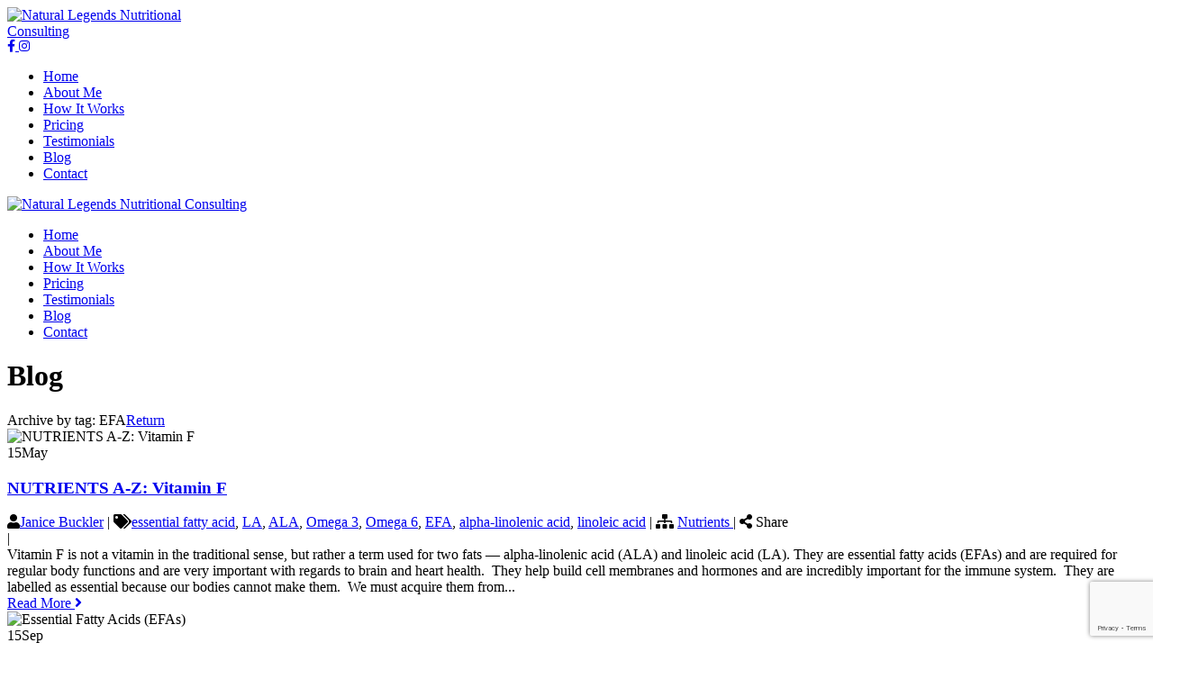

--- FILE ---
content_type: text/html; charset=utf-8
request_url: https://natural-legends.com/Blog/SearchTag/EFA
body_size: 46934
content:
<!DOCTYPE html>
<html  lang="en-US">
<head id="Head"><meta content="text/html; charset=UTF-8" http-equiv="Content-Type" /><title>
	Blog
</title><meta id="MetaDescription" name="description" content="Find your body&#39;s balance the natural way at natural legends nutritional consulting. Looking for health answers your family doctor hasn&#39;t been able to provide? Schedule an appointment with me." /><meta id="MetaKeywords" name="keywords" content="holistic consultant near me,holistic wellness consultant,holistic nutrition consultant,holistic approach consultant,a holistic nutrition consultant,nutrition consultant near me,certified nutritional consultant" /><meta id="MetaRobots" name="robots" content="INDEX, FOLLOW" /><link href="/Resources/Shared/stylesheets/dnndefault/7.0.0/default.css?cdv=130" type="text/css" rel="stylesheet"/><link href="https://fonts.googleapis.com/css?family=Montserrat:300,regular,500,600,700&amp;subset=&amp;cdv=130" type="text/css" rel="stylesheet"/><link href="/Portals/_default/Skins/amiri/resource/vendor/bootstrap/bootstrap.css?cdv=130" type="text/css" rel="stylesheet"/><link href="/Portals/_default/Skins/amiri/resource/vendor/Magnific-Popup-master/dist/magnific-popup.css?cdv=130" type="text/css" rel="stylesheet"/><link href="/Portals/_default/Skins/amiri/resource/vendor/ilightbox/css/ilightbox.css?cdv=130" type="text/css" rel="stylesheet"/><link href="/Portals/_default/Skins/amiri/resource/vendor/swiper/swiper.min.css?cdv=130" type="text/css" rel="stylesheet"/><link href="/Portals/_default/Skins/amiri/resource/vendor/soon/soon.min.css?cdv=130" type="text/css" rel="stylesheet"/><link href="/Portals/_default/Skins/amiri/resource/vendor/easing/easing.css?cdv=130" type="text/css" rel="stylesheet"/><link href="https://use.fontawesome.com/releases/v5.8.2/css/all.css?cdv=130" integrity="sha384-oS3vJWv+0UjzBfQzYUhtDYW+Pj2yciDJxpsK1OYPAYjqT085Qq/1cq5FLXAZQ7Ay" crossorigin="anonymous" type="text/css" rel="stylesheet"/><link href="/Portals/_default/Skins/amiri/resource/css/font-linearicons.css?cdv=130" type="text/css" rel="stylesheet"/><link href="/Portals/_default/Skins/amiri/resource/css/jquery.mmenu.css?cdv=130" type="text/css" rel="stylesheet"/><link href="/Portals/_default/Skins/amiri/resource/css/animate.min.css?cdv=130" type="text/css" rel="stylesheet"/><link href="/Portals/_default/Skins/amiri/resource/css/backtop.css?cdv=130" type="text/css" rel="stylesheet"/><link href="/Portals/_default/Skins/amiri/Layouts/0/LayoutDB.Header.natural.css?cdv=130" type="text/css" rel="stylesheet"/><link href="/Portals/_default/Skins/amiri/Layouts/0/LayoutDB.Content.natural-blog.css?cdv=130" type="text/css" rel="stylesheet"/><link href="/Portals/_default/Skins/amiri/Layouts/0/LayoutDB.Footer.natural.css?cdv=130" type="text/css" rel="stylesheet"/><link href="/Portals/_default/Skins/amiri/resource/css/pagetitle.css?cdv=130" type="text/css" rel="stylesheet"/><link href="/DesktopModules/DNNGo_PowerForms/Resource/plugins/jquery-datepick/jquery.datepick.css?cdv=130" type="text/css" rel="stylesheet"/><link href="/Portals/_default/Skins/amiri/skin.css?cdv=130" type="text/css" rel="stylesheet"/><link href="/Portals/_default/Skins/amiri/resource/css/shortcode/button.css?cdv=130" type="text/css" rel="stylesheet"/><link href="/Portals/_default/Skins/amiri/resource/css/shortcode/pricing.css?cdv=130" type="text/css" rel="stylesheet"/><link href="/Portals/_default/Skins/amiri/resource/css/shortcode/accordion.css?cdv=130" type="text/css" rel="stylesheet"/><link href="/Portals/_default/Skins/amiri/resource/css/shortcode/title.css?cdv=130" type="text/css" rel="stylesheet"/><link href="/Portals/_default/Skins/amiri/resource/css/shortcode/loadlist.css?cdv=130" type="text/css" rel="stylesheet"/><link href="/Portals/_default/Skins/amiri/resource/css/shortcode/ourteam.css?cdv=130" type="text/css" rel="stylesheet"/><link href="/Portals/_default/Skins/amiri/resource/css/shortcode/imagebox.css?cdv=130" type="text/css" rel="stylesheet"/><link href="/Portals/_default/Skins/amiri/resource/css/shortcode/infobox.css?cdv=130" type="text/css" rel="stylesheet"/><link href="/Portals/_default/Skins/amiri/resource/css/shortcode/timeline.css?cdv=130" type="text/css" rel="stylesheet"/><link href="/Portals/_default/Skins/amiri/resource/css/shortcode/countdown.css?cdv=130" type="text/css" rel="stylesheet"/><link href="/Portals/_default/Skins/amiri/resource/css/shortcode/swiper.css?cdv=130" type="text/css" rel="stylesheet"/><link href="/Portals/_default/Skins/amiri/resource/css/shortcode/counter.css?cdv=130" type="text/css" rel="stylesheet"/><link href="/Portals/_default/Skins/amiri/resource/css/shortcode/testimonials.css?cdv=130" type="text/css" rel="stylesheet"/><link href="/Portals/_default/Skins/amiri/resource/css/shortcode/photosslide.css?cdv=130" type="text/css" rel="stylesheet"/><link href="/Portals/_default/Skins/amiri/resource/css/shortcode/bloglist.css?cdv=130" type="text/css" rel="stylesheet"/><link href="/Portals/_default/Skins/amiri/resource/css/shortcode/social.css?cdv=130" type="text/css" rel="stylesheet"/><link href="/Portals/_default/Skins/amiri/resource/css/shortcode/flipbox.css?cdv=130" type="text/css" rel="stylesheet"/><link href="/Portals/_default/Skins/amiri/resource/css/shortcode/list.css?cdv=130" type="text/css" rel="stylesheet"/><link href="/Portals/_default/Skins/amiri/resource/css/shortcode/tabs.css?cdv=130" type="text/css" rel="stylesheet"/><link href="/Portals/_default/Skins/amiri/resource/css/shortcode/interactive.css?cdv=130" type="text/css" rel="stylesheet"/><link href="/Portals/_default/Skins/amiri/resource/css/header.css?cdv=130" type="text/css" rel="stylesheet"/><link href="/Portals/_default/Skins/amiri/resource/css/pages.css?cdv=130" type="text/css" rel="stylesheet"/><link href="/Portals/_default/Skins/amiri/resource/css/pages-saas.css?cdv=130" type="text/css" rel="stylesheet"/><link href="/Portals/_default/Skins/amiri/resource/css/pages-seo.css?cdv=130" type="text/css" rel="stylesheet"/><link href="/Portals/_default/Skins/amiri/resource/css/pages-software.css?cdv=130" type="text/css" rel="stylesheet"/><link href="/Portals/_default/Skins/amiri/resource/css/theme.css?cdv=130" type="text/css" rel="stylesheet"/><link href="/Portals/_default/Skins/amiri/global-0.css?cdv=130" type="text/css" rel="stylesheet"/><link href="/Portals/_default/Skins/amiri/page-38-blog.css?cdv=130" type="text/css" rel="stylesheet"/><link href="/Portals/_default/containers/amiri/container.css?cdv=130" type="text/css" rel="stylesheet"/><link href="/DesktopModules/DNNGo_PowerForms/Effects/Effect_01_Default/Themes/Theme_01_Default/Style.css?cdv=130" type="text/css" rel="stylesheet"/><link href="/DesktopModules/DNNGo_xBlog/Effects/DashBoard_ArticleList/Themes/ArticleList_Default/Style.css?cdv=130" type="text/css" rel="stylesheet"/><link href="/DesktopModules/DNNGo_xBlog/Skins/Classic/Theme/Style.css?cdv=130" type="text/css" rel="stylesheet"/><link href="/DesktopModules/DNNGo_xBlog/Resource/css/font-icon.css?cdv=130" type="text/css" rel="stylesheet"/><link href="/DesktopModules/DNNGo_xBlog/Resource/css/jquery.prettyPhoto.css?cdv=130" type="text/css" rel="stylesheet"/><link href="/DesktopModules/DNNGo_ThemePluginPro/Resource/css/jquery.mmenu.css?cdv=130" type="text/css" rel="stylesheet"/><script src="/Resources/libraries/jQuery/03_05_01/jquery.js?cdv=130" type="text/javascript"></script><script src="/Resources/libraries/jQuery-Migrate/03_02_00/jquery-migrate.js?cdv=130" type="text/javascript"></script><script src="/Resources/libraries/jQuery-UI/01_12_01/jquery-ui.js?cdv=130" type="text/javascript"></script><link rel="canonical" href="https://natural-legends.com/Blog" /><style>.grecaptcha-badge{ z-index: 999;}</style><link rel='SHORTCUT ICON' href='/Portals/0/logo_ico.ico?ver=CxOwRCmc-ZHON1U-QPB45g%3d%3d' type='image/x-icon' /><meta name="viewport" content="width=device-width,height=device-height, minimum-scale=1.0, maximum-scale=1.0" /><meta http-equiv="X-UA-Compatible" content="IE=edge" /></head>
<body id="Body">

    <form method="post" action="/Blog/SearchTag/EFA" id="Form" enctype="multipart/form-data">
<div class="aspNetHidden">
<input type="hidden" name="__EVENTTARGET" id="__EVENTTARGET" value="" />
<input type="hidden" name="__EVENTARGUMENT" id="__EVENTARGUMENT" value="" />
<input type="hidden" name="__VIEWSTATE" id="__VIEWSTATE" value="TOXX6uCWtmxdu3YKqnQF+tG5yOTT21ZlPGqvLuHvzKWE3WfQuRLe/wiOmWLkGZAzdsZUwbW2Iy7heLZ1f5JV3kMSVujkVL3Iw77aSaSgdh2gLd4JgYf49k/R+JA0aCn8KBGNEKjxNzvs8xQQbUEGGfEUQSMEdsfPXlKL78EZSLOA36EL5RGCLvMaeSSlzoBMDRyNzFl3xAMgnq/QaTGST+FOUd6Rs1Thv82J9++S7K346G0e9breF8pQTgo+3RcasAk54E4ZWKgzSunMrclf7topyebMqJuaxF8c9M3S1noNdogb/kf4daxr5YDys0Dict25SmkB+ySpiTlF0m3BnqrFdvgJ9IOJLi41vND1uK6mCuiEEP199IjTGM/Hb779F7KntDL0g2zv+OOLp3cvt4g8/Hka6x2LoJKbm8TskI62G/JNAO4ITLh1jYDn1GkVxP7SYbWDWA6sIT3+/8xhGzGaE8DEQ3PQ6XsiYhqXknv0CTb7fDj/6+EPKXGAnt2glzK9dwZkJUNn1iJH3CGkhjpPnFJ3VsISAIrU6uhcY3CHEoZ/H8FZTEayTngZ1efjs8K4N4ActOwV04cCodyx+5Vc2F9hzf088nkCkWMOz/OAZCA/m2YnS2GU4VFT91iqu095z1fAD3XEmkkmuyaL/QXN1nCPIZ0jfCL6boVdiP5qDOTwh1+Aq3L+nMTDomgNXj79g/uppmPoAMwVoOSTXyEw2J2dVBH2egVKjLXSxmbf5Ks4vbUJE4be4I93pvuh5R2xqZkWuGzxd9QLVgKdS59s0NjB1U4yacYBLE5Q/[base64]/[base64]/RGR4xvV6mxJL1+R74FLSlHSFV7U6oeRIM+X0455teHH0S8+ngRCLvLvTbEr02CCrJLHvAtZHEo23x5MP+ayj9UHBpT6oW2EE9ro2L+vq6HORVlWDiENV8CeOugW61pkIapCNwxCyPBHvBbrX+qpBMA2eRGSpomx6hO9dNTSil+8tntopYqtvWkZQXb+XAutyO/A7w0RS2Ellle9Km2qnaHF/UebHM640Bw2Dpksj7ooFVAkeYhGJ3QOdQxIikT9WsI7UpHbdKq17bjH0ApXB49rj013kOmTCBV5KCCBTvduaiTXIkBcEKLgUAaRQNGXbQo54prpJsssadTKcmomhpnE8qaTpTcU/U8uSyYVGr3keUOQETR0YIvvgl28hMEVY+1HHk5pC8SK8Fv1RXBrbtpOUXdsBpQNNYsnpuKrNgERuLDFz0ly/ylTX31YoADylsL31Fh7Ddr2XkUFgSwa/z0eZgp7AwFP8cZRQptP6xuqMElRL5bSrmmSbdCRrabKQUq91RbBLAEsgN6xN1Di2ocbAKEQmgNJEaPq3p4Bw6qdkX/uzyLxbfKbVNn2NyOb+hYKbC1Cf6DnPLFUiZqdDg4kq48H7bIbccSoiSgKg6um+PiUPLauwsC90LSYLNuwgYsDQeKKCtcTmSaVOFNRHV7PlYbykmtZoUklTZbZTp53B9/puAD3VQcFE8vYmwKKgjuY/rD3fnD8WqJc3CjsvWXDm/izk4SxW9KJBkz0xYV9DLj2aRpUcCyvIV/dL/vzXgXVtj+1NnGSgbdRIB2/zmabgTZ/R9rANRXXTIegUTbcOTHFbkqQR6MuSvYnXkE0177CehkGrV9dEuAsF3fHWGbXczVffMe3L3oAupAsi1z8VB7cOi4u9JNeZf4/o/pp7XDlFLfnjAVC3gsznF4EWmwaWOhHsBrW5Xejmgqs/3kdb3ctQFxV8ChAa/mXX0kYAHmrGQ58nKaG5uYSV5PDRO86K/wXt8m3uLCb+NMcQ/0f6WPqFLPMo9ovq5M27AOi7FHSMdcooEgioH58lYrA0L/6IJt0HZUUL/TXKXBY17jGpzSdY9iJnKUhSA6NDy5ha+Q/tvovdU9iF3uG7wkXIbybU74CrSDayZMcLqNPBGi5UOc9YsB4i9PsWeY1E9DihTvVl/nyXvy2s9IlH/YQGqVpRmD4oTVEKmrbDvxgvJ38ibIuJXUvRDVMoscFl3x/S0FRqkrl04owuqOYE9Dkhud2/hfCRP950CxgsUxIdbGds9MJiPcgwFwsdqcoOabx6NLmo6q4iewr8ljawXSoEn1YkN4u3F5Um1Nf+e5THzWsmIDxX9Ul8ws8BJNpEV/i2QsaZp35C0KeTx6cfoNgpZ4lLP3PgbzuWNK7ix5Z/ReWZyT7jh7r7oaoDyt5J3y/[base64]/NuMFOEBjufvRe4LiRbn9v0BJph6cLhJF6+P8kqRo+BA1AGKtE8V7jy75RDse+kuL6tkab5RWRroAZ41d5eHxjmAhoe2gxEdTbmKPwunw0yWXQgG2ps29FuT3T1M4VDmkmcGc5BLLUI35qCRgglTfGsz1ZWnriJ27/NMdLEavY+BwOULZINs4e8C9LWPAslk4W5J/kZTEyl9uCRxeRGmNjqTJ2H4nh1FeOM2MNHctVqMfZe2HbGFCiPaGmpv85KN9L5nqLjhxYYN+Patq0jTA2gSNRAu3IVvxAS/aKOkGB1kM95X3JVaV7RN6Dcb+1KrghuUXAqhYZW/MnZgkhVdyHYCSZkjX1OJ7oeZaF4OThu4fAJ6RpZ0ePEPIJsmToB5NUPiLBJpeRQCAmDPGd8NT4IToXkSp5S4s4Vcq+v38DnDzK1Oau/FpKOjIHco71EzWDmRgrK+MuoEFe05hTozU5WVqasoe01anqzFUdF/Y+FEx/MQOj634sY3p0WtwEHSKHRJ4PNHfN8Qyc/pFvMMhnrrTLQ5/LDnSC3/4nAuOAmewMDO6lbwMJtzvyy11ZO1ea/lLSfnz5Wajb329C9kk3SjlGeow2heH2+g9r+iKop4NCalmdqmPO4Iml+sU5U/cMTA8JjRZbEwfYE316UVxm5Eb26mfnnHKlYL92bjpl1t4EQOIpBVVpnANJWWQxxPgsDHbbz8gt1+HKnbMLdfxvwl/6Z3ff/OPwr1orCWNktrFBmvh3cky8fF+4sg1g1TwdSZ5EPEmAzqXxdeg7vN4KEKED9LbSHdHofmyGNhqylXlhGx2+5Gmyk24cc0Bjoqu8CuWWYcadjRnQGlhTEcX+ii0J0VcBte/PhhOTnx6SE9blG6JGqYhuCIe+trbqyn26Qz/ljoQuJOXPrIE24RC8wSgbXmcVD2wKTsfQLwtjtaQrVCScL6psifXFB/2EbQsNyoGPUW9XR0fWTgEsjiyfptBmO8QcY+N7Q4ezoIVtWNpAHz+AGLEbs4KCmNQJ49f9cHyZnVvLtnqqsyu2cC/fgloph0Wa667mKZxDZWWPmfn5/+NsFICGrvTBoH/[base64]/Bta76mYSldVXoU7GqBiisbJLhqrb7IEWZ8u5+yDIYMTy5KacVkWdckfoytvN3fgRgqQ/8rWB9Q4t5dbLhx8uyLQJkNealFEzaiw4knliffNS942aTyUi8K5i8tBCvTcqrIH2t7pacL7xuV4iNMUoxkiQqfaG6n9ei+8MhI2R3qyTDaJUDrdHIDPoDd/NvIOWgiRoFUsi6eMUJmcglLmzInGUVQWtyRDmjMfcR5ODfz2o/Ttpx4sUqO9YFjDAUwBE/lAJe5exXLN42r4wTf4Ze5tvwMqsFIkeY8iBeVaZ4WfggYPTo3A8EJkmOvytrTG9bjwPh7EIWqEIEFwrWD91SK5tPvNV4/Nsk1BbWgi1kPOK6NPVHj5X3/OdFUEUqQsr+d8eQ78TIub/+TZRxReWGmRMPcTM+jvbOMrqXUFsa+r4TYbcOCMgQhIkkanDDnFV7r1E5M0kbHZ8CjIUu4sx7pNtzwwicv0FPBAXIz1gTG36Km29aX/7ei9+z83++cYbdS4fNfvO9i2rDbfXtNsm0WbMI1591a59POu+iCI4XTMuyy/HuA6KgyBwLtEurDXo7DtJ2ROt7Z34MiSvxNjXQgP9Y8qEU3HOrB9xzNxweHLkBIFWcTEQwYhznntquEDSW+H2flVd17B93LrQaDnRtdhaVoI596rC3qqd3szGuxb1jQI4P5cXF1UiaBsz4RtCq9TU0g2dQd1C6d+ak7dRA/[base64]/X8Sh/09t+jWueEDegGGrXPhnL5K2Gcx8dXhpZ4BlDdYZlXCNuuvkQSIrFVcK9UHlMsq+EvJ9U5auJyxwVeQUrtFJJn4DVX1clT87wYOTSiv2Hb9crA9qkAhQehWGy/OrNUK+zYd7q1JI0J2b04Jmf5MYphrn1i4+uJjI8oCg18lkrCnUuxTX2uYNW+SiEbjweoIhc1vveJgyGhJ3UqBqcNkPcdTMj0WvmaytlKU5GxHv+++DbMh8HnI63wRa8chBd0bGdg62Qed85rhfLxvd7/7nuC/y8iSKLL3xxmBORd6guAdD5E/DAXoOGgLicuronGI0ognSqQ79RziFFJ8YLOd9bE3UgOFTDc2h7A7hFaG8hSZCVyIGwwJubHaW/rYpliIEkjsdUb3qf30WlQixaFDaNlSGAxaWVi4Ln2dF3fdaqxdwDnT76CiJDB+0LufRqbaFW84xT0s3zTDSP/XTC2fJ7Asnf6KBQQpAEhPyIpFd8RqsiHTYDGqh68DHqtE+ZTWkHf80XLdWDxo2g49+8/RhtsuYwEcrNiYDArka2os77eg2sh3Cdsk2Z8t7ClU2RpwaTf3KKPHYFQ31WvvRxeu88wcCqroDXHc7dyCv16CkYXQYm4GQPXlAM8eHAGj92hmTLkqiE+OJHwzBOnaEXi6nmjuNJ9RleErVV/sHaOcREqhULpvrczbPg6C0aPlLv3S5v7VlSJu7f70fQZllaOscyWvfFGMS4Wbc3yVPU7UUuH8Qt8AP22GEqfgcYMycGiUO7uABEI3pGulLGiFm/mB/yBrDHc91I+YegiOKK5eRZ/e2LlNIh6aUS1Mg9VzMXT3rWcwRICHWnAPZIXO6KziBxekY6sTHDPw40fLJOzdkwLjVSr6xwQt9YgvjxdnEkpVRaDrKKtKbo/P40FOrO0DqNP+6lBXThaQquC6h11P81NKW6S7ua160o37jA/wH6BaJoZZ0tEfnc9ONLchCQt50evjHUmH5hJNqu9Z7oCT1EBT8T+h3W1ga7LhIKWMcz7Vy+2pLVuW3oNBoaUWp1FO3JVkFdUMHGbZz8bODPH4YHCGQXRDR5wFR9fF68ZmifBsMnqs//rGVp0leTVOE4mEnqFKAA15hWxuHp/E2chGOuQ2IRmDjeUnMKduPjL2Bzz4ibaPcpAqRDoeqTo+GpQcItRGvk8x53qe4/tPrNdS0+wG1jpLF/6ax6TKqOzYqhDajaMV/HP5gLGzfQTl89+xlIumO8r4/v5G/nhixKgV+2Cj/x4E8JvFHD/ozNhaLfu7cHfJP1Y48QimELsS7R9olmi/vNTrQSBanTmzHMFXh4p+xhdGr/wRI/NiBb72N7p594QsitZ6/7PJDVCTwgLUxfVJqd4GWaQkPlCI2QfEGeL0ElJIYmkjBZICSxcKFSrae5x4kLEOc50o8+zF5u6HNXQCBUYHdury5o0bZg0VIMVQ3VwrI8B5MgNcaViutGwU+9tE/dyxbL5zqp1jSJuA9xehnqjvpLFp6gGd0+UavZYuhHdaLoROmasTLB3zS7DDA6oRvI09NJvrvXPhyv5J5BFiWFpO1SYccHctWxJqwqZmsCgDSt2BNytsGJMCeniU+SI92HNxwA/9DbtO1PO/cvyvSDc6kTU5UwABW+Hyl/vCorPXD6qLkBa+9oNju+TIsFye1wZWcKJ8wh4qVBl3CAr4P+CSfl8jMQ1jBzUBICFLIUGI3Nzp6dhQZAqem2eYI3uJKMKgKWbKHdxA2vNC/GkLiHqt41e+kf08wA70b8CR/MiN+TkrUbXzjIgfpGCcEjIBMPrgSYrszFPNjdAGcY8KCHxgZM3J8pBaSEhO0j2cQFf2dEFz+xa/OUJUhNzK/DEfAT3VWy1aONfMTqCDdVDopGxt8PwEgprpo2uW4hBeaVsV2AXAiVrYJ1cL//xgKBP4zdvrVqWP9WQ9tPPAPRZZmE4l8+e3ruNW3z/448rQAmqyfoaNjVaYPEnM+KTnglFH07BMFsKVz+eYy/JQkSg9fkBIw8AIRwKJN3YaZxF0NFtW+XLGm0bD7tR79D07g/aQUAo7sA55cspKamxBNaRfyed0kIY0514cwiA9Q9QQsRM7OOlnrQ/QkF5gx/MHLxZLAuIphGOdUC5Yv49FnhyeBeIwzWrk0g7HnjD/ZJtEGpo7XwszMJ9yD6hK5kFqbrzg/8RpiNJdK6W1Sm7o9nY8OKoSkc7d61Z8C5SkodmQhSONUqlDSoYx70jYLAUcQKiblDnKINyUdOCr2KQH9gyvpmQxPK3C2Znw/RgwgFcTYtnZ0y88zhMGfHMWLkIo7MMiug9NDDpZJBQ9+logthEZWt5tcJoM2H1NKLM5AAPDpiOTQ6ne/d7OI0MARkmw3x1g9QV9bey0zURUzbqwckyv1K7w22fi4XYsBfh2EYMbuGwb/V2zYJDCKJreBPMoRoF1VchpcJnwmB27h9FuYhDX00amJT9E9jTodPdmlK5z4k+135lJLvKDxcQ6bCIThsM76c3ORomNMVZt1qZP8Ti3ptw3TSzIxQW08LcNpK7KB8NY36hIoWjVjYG3H8mjjW1fUVz0edhX884fGoPC0GRE2/U92Ltxos6sAoK99JNCu7k9nROUPXU4Upg1SfciHKU+vx9ADKeFzNdO5WXKU/wWRZqj0JdjVQMGh85UGzg6N/BVZb3T1NHa9n/gL3tyeggFBGhuJ4cHtBR296otf+Cnvux448o7gu9bO57dGd/AQKPu77DdjAKPlhon/j+a5yAOaTClgzv0Ag/WUzUAAE6fuQPUDqf7xq1j1BCNU+Az9z48w5rW8U77h13bGglrlUlGnzVs9CeYw5/RWOXMXx1rkTS4Y/ikxC/[base64]/QcxlE+ToahPLcdUg5gPmKqjmkmtcSPzh4U36cO9q3TreGCToORfiRtiOF3dsBeiRoN54gvmi5xflNXAB9/pIi+ftdXl5xlpwr2sybG8l8d89gqwpdWAPvh+IbPPxxHvVLerRw/J0GJolBTNkZlsVYpW/3xMG6I+Ui3cJk0slsdRVXCpcQf0Sg8vJD5sjn52U3VqMULxW0mCbi6xsrcqaEekOI5rOufOirQyajjJzCuWCK8rPyT5HJBiob5PSt/sx668Yg31Eqa2MbUBwFCl9vphcf2IZmhWBURjYtpgrApOPss1ETeKqt+M2zeb+5eVgqkL9y7lCjoxnILLdXuIJuzLGfoRZPg8m14BbzVcngGpMlHWoCXg75E0JZq+L385zwwyE1S9ZwG3dDvSxt46+VjaWNJ8RqbbV+kQ/V9YQQiN6jfUJ1ZgxzhlKpRfsh/ofjhtKK0hEJKSDnmzkwXgkMlks/TIJixaIFXJrfgsQ0uyG8kQYScwnyKgN0VDNVvrKedxNtXnW/BIKgPgvqXQkbm89X2v+6hQ5xUgBxKP+cIBNC0Q2j2cV3tWSfdRg1MmdhXtvmUdNfxwZQNcUn3bUJ3/p1irO9v9gF2zyGpSS4gpP/zvroHEVhSxhViw2TMsBuUoao6OPrTGK7MlBjqb8sYuAdgFmqDdM0ItyyGSFXc8pJRJbuMH8HobIg7y3HD3b1bmPfe+cLyZ9DGfUJSmUN0wwjRmds9AbRH3oFOi7/acWIrtcusfpSgWLPsY36T+lNc1FLNk1WXDkeeWAsNXanOW274+DJPpi12iYGJaW9O+9nlr5EwCP/+mLhYaG3cu2yvwOZTKuX4PmissIK60BjbLOZ3zfMAkesq46qDm4IZEw7ycETWafg9TYKMeCizPolNzx202NRZcr1CVrj6aG5ybNgdlvEiiMJrylaehw5kXJIbqOyPuN/9bLL+Po//[base64]/dyCtlidwGqvcheWtnk/ysaJCA1exH3TcUYaIX/pL7un4N/fE59f9rZM4YMMRSuPASf82b1mUjsTg7ycRi/BVHWNd/LRLntZOQs04Z5P++kseo0/crv8ORHLALbNdLaXXBRSZn8ggJkN2dw6v8GWQjDy1/[base64]/pVO8JgXwHsuwcuXVRATJBWw4Mv9YP4bxnLLXMGMY4LfkXk0tFjS9inPx0X39QTusbOUJsm1DGPHvPIGSsOod24csmCG3ZnqC6iFz7SrvPucT/kCNPN370t5rvTTsaoLs8AxOCn9XIDG7ev7tIt30dYfZLMD/dc70uw87VaxoQpYzrTOpMZh7+DhnMY8u0DTubdq5S2SNoCWUKyYgDnkPcUC3a8ULyKtjZIplCTh0ClF0VOkyTBwlghz3h8Z74k3SjgH0EkQyUu6tIIpScNXjbKjEuRC8mzLBDyyaJMpMdqVDYw4I/Z7Hg0LmuLdInZvkAtD0GKStWOkfaKo98pBtzPJO5AigcBp/c/Vpb8rX/EEgwammgCTUlhDrgXpi7MnePEMcqMcDPMQP/+8t7qiOG4BQVIB1rOvOWtp5kOG5XcxA8031QhomE73eF7tW/q9ayy6J+JcibraoPzpf0eVx9SLk9JVcIMxCfX89BfqEwVgrjqRfaPmfUkw24nfC3kaDPCO1MvWHQZoHdaqVRxT09m1jOQMBlTFvEZZwT3YZg+bySPkFmYwU9z3DqvL3o2dPyS4XX2YnU7OHA6Gw27hKEzL0HtI/xhgTe4yjXJ7tF88FCNh/I8iU7EoRVFLLrcqMb4f7XeZ1EgvcKJGqsPE3j+eHZgOUWs/aAwT9V4A78KcrFigf7frn9a6PQGz+rmyQegO/8glW3xX3MX6NYvZBRmGoUa/svurM8DcE+cnVFnIO/E82hJfjjSgrzaQehfb8jB6uOvQXBTmK+DQyGSnwFhn2g4tb/Go5xOHkDLnpM3qF/[base64]/yYjgMtplIkUIeOouiWllTKLx3tmYD6HZaYwLKQspBjWIRB76eRjCVM0TN5mhF9H31xOd3woo3R+9/QhIEwojNOX/pHp/7tsVkjpSQHq7ZGvO2ZKUKYR3QKxn3HigBeTL6xQSDi/INtRTqYauXWTMa+G9vE+POCg23J2FnTSlsH7X2gWFjlzuMLu48bTQnm2RYN6GAF0VvEVwDFoGnGfC8CsjAFCl9WxN+yTPrEW16jOVcUpisRBxFxEEdPaaXFAWois1Us/Ve2/JszP9Y5MQGR/P/QoR3d/3UtGus+vwKIirRB7lVs7jtV+T3r/lZfgy0ezc+zNYW5IQkMWTesu2994z9YowLH5yARCrMe7FNgLSpltU53VwLzVRAV+NZ1t/E4NqlETcksP09Fvz1VesZO23V3fHtip+O3/TbkqUqamCIRZ3U6a/YS8pNMTWjmrFnVbFcdD3JvcLBtve1z5zGD2jfXM2QAj3IzVrZptrfGdzxQ1yhyIrhqi8YEeq6JgdOqdl7dURWsJM4PJyjZXGUeuRDW3/rhBfQmXvkMcRtTFpP4D7ulJ7EvGP2UL/W7eo+8V2gI9IY5V3A4aR9H8qg6PP9qNz2HWGFbrTBmm+yvIM4ixqe5CYS+Qdzz3hQNN+VCguLinGIDHKj3t1PcTi/ljzlR4PeprVB1p7wAF15NVIP8x8QlPQFdY0QZ/VootJOPdij/wdcxw14Wzkb7EKitWdQQSWvkdKVGjc6mlVl3LWHtZWqurvNnklhhk8eW19uggOiCREnVL3wFqeCJanX441MO3/JLUzUO1Xpa+ac5TdJnTOKs3UJrE2FD1QO+xg+1yO9VJRRQeQ7TlSyCIKQtcyU5/gmvqj8i80LOPHv+35VnbisBNZzXnwboPU0V8Riozx+SkNu3gNNLXA80NMOMEiiqkXPDysWz3B3ytyTxWQaGzYjj52NFpkwGlbKFdY+Zmf+zBg93XHytVcTFmJBS6Lz/ElsJCX+nFFc+S3+ewnKqNkUY9PlLTYOPtJXM1K/UGuPNehg5nHEd+REvKslhu/LZUdcokG7KgNSBEtnPsq1tmFjVt/wq/KoAwLqzzw9he4WLJwaiyKbFzDWv9Cl8l2MdANo7X0Usd4FKG9on9Hi+hTR4kX7hrPYW0R9Jo1ispxoW5RsiRxRd2Y+DoXXhJ5XnX3pD/TwtmJCt9QvsADM0BbD2TFBpa5305jOAochpljtSNbGvzydNMhpauydv3/nWeBhdo2zGjP9h1KInGxOBPlOqJVop9l068V/dubTZNIm4TEiwFNklRlaHWLDTqUXE+CxplIBKAsp1r/TSIPv95toaIb+o1OIt5YiZflO8FMXngPa8JJvK4d6qVQAecJIm5BlTqonpW0jnyEZKF6+NyhZukoLzifDr/G7bAc0gya3zFPi2THw8k6mj7EQzezhxTineoT3V6EcIIHP8aVL/XGcY2r7yFCe3HKoVK56bUgnIGjLzpTjspiKpZD/uyzoVILV05F8vgkesMvf3M0af6sUa26ceZ0aD5/TFrROZsbiJwxsB2B/nTakkZq0kBBUU3pCrXOHQclfsM0UqkrAU9rCMc+CTyCgJ2Lxe3q7pll1S4emQ8fl93KAvf7Ktq36U6m8cJizSxG80Vh7KFkKda+hkuL9CT8oa1GmZVzXXLKAlp79egfaLNsmctAO+GCaMb0dhJbDxptrOEe7/HEQrx/puNE/pDCPiBjvzZgFk50MIrFf8Z+4ldAyvDbDc1WBCux6cMvD1uxLsZqWlnEPHg5Zk5/qpBGuJ/[base64]/6d6rJ8/[base64]/8E28NDRkpw7HGweogBcG64yYJm76+QxOoU/WEWvCM//jixQRyTVlcZYcHlok5Ag+UU5+HxZEyYBt9M6X2lK+2m1pTXKV+K2E/s9zRtk2gg7TagEVHWp0BWldJjvLe96BqVBiLaG1kBDhjXAQEf2yt1MlgC1AdFfBKiXJ50dBKOGFxuH9THwXKq/9qPawIC0Uwvxd629EFl4CefFkKZhw6F2kGp9de7w2VPY2cO4neIYoR+TPPpNsMPmS1xV1klyrweAU8gMWScN1S3f43T1RDWKlYa9E9K0YniQF4UvBQXpcx5y7UlmCHOziuMwOLJS1cxSNPiehoA1/+H/97vGkKAShe5plVin4XAF7ko0DGh4zHiYQ8s4QK/fcauW1OmA8zOa4czFUlm5kkhvpKSI2DgY0aXQlZAHuVz2Er5NlxrmNOV//v57QvReDHYfhufr8g6K2Ht2pW+yChgbaVsilizVontaW7q0ouNmOdYvtcGLpGR1g0xz7fP6SvF3F6FosKoP8X0gkBlkekxXuA/zpr/fdc5MUBlycMibyL1zQB5oC0fdjDIg8SUHH+85BlrD6Zq9GHKFlUHuuvTJ9oakKPeBPFFZ1MtJHoFfs8do8qwZH99WkBDMrDv1FXLQJgciSU/JXKvfNl+jpYbDar3+gonoIbqGDpM7ipqUa+e46pja3eLVUihuY9349N7Mf2qxckhN4SwGsGo/Jl7XIGdZvnBU2L0kigF9azmwZSZeGQebo5GAHqrkEtIQVMLv6lLbVenLGGA74Jd892KAGtZPQmhMsuoWq9qyzkeS2LfxURGksrIWAO/ckqfiujJMIa99u/MMGaG6crNBtLjfmmD+t2Zim3BP61oQMrRdRqhFJY1FRY1ETru5zb2nvBKDjEV7j2qbtgGgoYL3Ch0NpSmd2Ch0S8sgJDUSm2hgiFgMsXwkR8N/XgG9PYtX403ssZljSG5PLFlNwM5jIKXZ1RGUmJP3aOuL0JoqoNs8kdfl8LwySIHxDgjMXgEgYFaefMUZ7p9RLi/SlaDLujblytWXIB3braZZ3q7fdqK5IQsbtfDjMySGx+Zwp2vE3I44X2rtT/PdpWZChsMGVsE+4ATVnVQXIwm1WdDt6czIncXC7Q3SYKfpWlkzGhNetK0PJAdUrJe1MaNRaE/NubLSx63zoNb1aTSHsD0NwhvwjWU+ZXVWHzC2AkniRPZvxP/2I/sbVnEjQYC85x6ELsB6OPnt4LQPhL1wXqRhvC6CDoerxZaipPitDPOH5Uachf8ADXOmXiuXy7KOVP9h83erJgVO6L/n3G4rKSNcBt47J73+1EFZ0qPk7nsc4PIazsW92a2SAzKtbVlZxt55ccK1z7qj8STnP7zBgnTWuBFAoHf6ob5bRRjICmlK6qCw4iw1B5eUWCrduwL0PCpZfR1/7v+a8LJC3psUf5YrgVJvuM+71nEXxYfETpXQCN/0iVVWVm5l7YXOreP9k9VCm+1PxHwJX1vELfg/JPl/5v18nmf4PPcuDohHBbNIzRf/seD+XOC/rWb06GDrvmtDLJFVKn5TIaoQorRZH+oFY7N26+VpteBRgLj0rjt52txwuF92YN2XuiosTYjfdtOxvLLAHx8bSvj22MZZDdzjWmBPuDZZqt6ChRJbB0sPN928MppQTVq9BtrWrcqjFVO2RCrwyR1L5YrqubW9CkFQJUQRoieidrO3ioj/B6Thu9H34humC9YuQRn6eEMy6AFkxer62VhIp5YLGhPHajW5JNtJIooyRZVqBI5zvhz4kv6/rMI4JaINaHSEjFEgAyLFQBtN8YBjSP8PGEvU99GcuTVLpylB/z72vQnZalTOTb2MIiK9+2mNxwPZBP1uIGY0kSov1hnhgeYckFf8xJXSubgOQlLlWN/Q7elbwiWI/apaOww0BRC6vo7PZkKUKggnTe7Sb03946qK5SPOiBJyRJe0fLmLxeFBVE7Qhw4xCq1Fliu1KW/tUITWlRBaYTsue7xtNngkCW5/sL1NPhGfJHbQkpRzMkcO+UwpOJR14jAOPCGjF6AoWB3kUR04vZtuukMoJALYZkOIa119Rb7+8hOG9OlMkeTrvl1+UMye2vRzRSujH7nH4p6Wav3MlU1TGv/E7E6Eb3OfLrmawbcYWUtlxLhFoozJ5aDf51vKTbDrSbPBM55dOy+4mrZYPr/HFDXVTtDndEICumdXW0UWsIkqsLY2g2o2Nm6yFtVf7vtj59qWbW177/U8NlZkwgTStsTHjIBWOpYFLA6cxdrZVZ1fKoP0vXOAX6ascPEqm16FF/XHYfIlbZ+/oPr1Lm6hS0SjO7zfuR3t++sX4AKHKtE6h+42pQPwFOamd4pgHs2vCKgE3aKCuTv9KdTHgFND6opaUIa0vFmIdp9CtaZlZoA9ZOTcYAVcSkEvvIqvn/[base64]/EbVKaeT5FIV0s8XT6gKCvIkPVqOpzH+69W4frrSM/sR8l1hV/UcRl7p4tG9lV1UhUk6RSkciucLQD5peXFp2XGhDFHQgqnyskMxiLRqd+s89V4a+6dSwbKj1FZn0Nl4+7uVWSSVi0T+98vlxIyhyHSZspPLIt+gLwrI3EW3D7liSAQQxiVN3YUjhPx//q00kVCXq4cYv9rw/2/w/AAvleXKGFWmeHEdUs49k8EOMv9H7583fEYwGlXgfAHVCYccdIHtyBT0BGj5nVO8pjFwwucyrjS1ZTtdFgTev5d6VZ4zUKhFabYzoeyCkGJfpa/F7Su4e8I2bTBZThB7jmv4h21Irw2I0HMI8IASv9rQKlaWISKTqGtB7inbeyGaJlsyhArYGrJIJWeB2rjwxalIh6RV+RTratv30p++3gRbZU3TA87S+HU5rjdaSMfBs6Dr+aDUy9S3ICDpzLV9tkHLxFi/Jv3bKuFT/r+BOxG66ROa19zh83fHGs1Bl784930bocAlGlJuSteEf0Qp0v+YTmVJLnJAM36XpbchjW8y8c0ewq4s++A/a/w83B0PeKS8dMNDkQ+SYtO/2qVVCm5Lk3NPoAMwDJmfdv8lnZD6wBXmyyH/ba2X6ync859xxF2YVda+APEf4lvjLmdH90SqeZ6N/319YQ5nRXSGjfma+ctF0yPJuJFKn+yI5tDifyaCHMzfArlsJ/L6NMlJKkz3Nfz4UUpwy1dmM4LoISXyCUrlSBdAhuso6Wug9EnjMlZ6RsxoO+yP/7tCVOGAbcl6yXOCku51czeNJ2YFpkusnoQAUQ4fDMjImaSNVIbNPgl/[base64]/yNZOl1DC+bX+B46Fw52mYZojZ3aFrKURCihXgh0e+J5FLEemqXqaEDDWQjf0aGHM/QAP/k7GotVFPiPj53x9PRvpZN2sVisPY8tikYvhEZgFvCG6LkMhQFZWUM2pfnThcXcruLX7BEzLwHpsfj1shvIZeMef+fxYL9RUITn442PHMgezAWEaNPz3Z+c9QUcZk5IOmltbHkrQ6kIhuE+Y/sxP6nwFIt2doGQSub3qnDi6lg9QK6KivCSnNAvzf5IG+wCk/U+UaRZIuexbHz22br0W2jOWsk5RzDfLk5vldGkhZpchBlsXAf9Ftq5GTuSewbMucbh5ujBB3XVjlE2n4rKiwCShU8B0FXFWAkVpO0Dsm4FtoD3tm5hBrMJ1j/y9jo1nLPajBhfjuauwM1R0XxCcqYD1DtMXM+gtO0euQvBEtxBEQdihIT5hKO1H7tWETkJGSn9pbPM3i079BpuMC3qGlRpyPbnNdSz2yATKqCDvqskAjt4uFlfFKMXASc7kUU5wUf5ufAOUT5YI9LtUuywM9DXbqC9BZ8UFrOvK/3wzHCmj9s0fPSVN9ZnfT/uJ0uEltcDLo9jia81BRFz73mwneR7jSWS0vePNjis/PfwDBYUkCHL9uZYdt43CuaGwJjsjvcntzg8ofOBaeX3s+iVJOuPhrn09EXbWLEfHEn2+VmD2c9hTEXQt50bTThmGSSzrvo9C/OVC04Igys9E0M3kQs6O689PwuzMT4xrqxza/0ukmCWdyNKI0KyYKjKOSUtJLbnjp/km1rLGhZ94apyczQPUQJ04nwcYx4Z1lOOjQuw0C9G3U5OcOXTTVemQJG9njFHbHKgUfBksCYSjY3bBS5NCa9jTS/nvCGmd7Ws+NPPtHstt/HE/c0Na3w/w+vJNkJIQvBWYa6t+MP9CsW/oZWZfbTp1zue6A5HKxua1RqlYImeuZMPUu6sQwDbMnu4/yhofPG93r4TUbbYZ9Wco1eNtswEbwvyzn6cHGOVgzY9MgwbWZvs4jXQnAd8iUUwnz734hGtiPlAJg/hDW8uO3bXaJUJAwcoldPmtOQRFsrA+0/0y+E/[base64]/o3co1GwX0HTt+1b9SYc7x54ClpKEE8E9FQE8bYC3dvFmkVDu+rtmfdYbbNh6qaWOmyHecZSN8N7nlPaXyQe+XUlh0DguE+Czz12RVSZ8XuGE3wi9ZTl3ryQMohLurkx1usriJdmUOxG595uHZXRIT5CpC2jEJRnLlKzbBLjIkYNh7Ui7DiwmKtJP57/zDgJG2YMD7u5Uzu6OarSMPxagcm+tt6JAY/LDyWQLHu5HSwrQojeee/JS7bJBR3HX3C8hNUCCwNNAj/J2Gi0FPFe6mtdbnMw96gJTG7tKPG5C1Sm3i6sN9aVe+uKZz9UIpsxKEoij9yTDDWdcYzHUN0aPZlY6O9+Kh99vkPR+Pi88zW2/6E5fqMmPmy9KG8VOdqA43fJ7/bSTmgQ+aYBbVrw5h87fHyX9KzzpRHrZcYAAhhFXHF7X4W6NtHgSSJ3FnkzNxTM4Afh4BuYJESDWUiFbNebCVp56LSx/Tmb8oizWoRsLaZrHeLDuS20zHWlgbVy/7XcroqWeNIHCcluq/8IBNobXoFMuaMrCCzgN9C7Q9psXBgakYkDmi+4spNBuSZdBVET6JEfqZphd4J3SqXpeACr/3rQFTl7yWuab/jvtklKVrUesVrAgfGlZE80vimh2bG9DYFM6VYuKkUPCpp/ZvQcj5aOwfjQDFb8BmySX07tlLudQi4fz/Hzjy9nTBsEl/7yLUjioJ+EPHB8A66FVnj0tVtjQkbVZCUtqiHW2zBOb5rIJSrYzKI/hnWt/weARf1tvxJGmuuGoOS10dyUSXAF7kTdKNaa3vXSNbNtDIc6PSBIA1VxAh0+VBQXKv2d/+JLovK/3NoZNSq2yY9GgYgwtQdraZ1XG4OBJluu5nKPICoQ03jg97G78JtdM7OqoDsi+gltFSi7dVEQrgJ0a+r2bra2lZijUFMms/u8GdYmJYpG9w+rpbAZlss9Bjz9/2yqM3aK9m2SWEdji9i0nJvDmh6FAAxdbF5dobZ9o+vs4Wo/Q+19CERfPqJzXNMqDTOzxfOjp2VCMzNNj+LjDlWbd5tV60yFkkvGnPyjMKb4k++Q8Zg458Of3308K1Su/7ukHDcHyjO3aGV9YI07qvD4cb8UrncRFYjURycJzJ4LxIFGlUiPKbtyB+OyKRXRnNkmLqSlxnZNkOlSesUL5EzFMW+g4p6NvnQJOpyRLcDJmefC0sLg8MEkKdvKnxZ3icNbNkusqy7fIN0fFO/pfD77luk4ue9MpwLB4JHQXvUWZ5Lu+B6HZKgsvVNC+eWf/7zBOQYmP74ZhFPAJ2iLmaU/i+WNIRJx8yKNpZeFJROmvyiI6wTcxd2LHYZdbF7zdsDU+Oy9LLvR24o3PdI/pYlCodITij/BFm+ijRc3dL4LExnrANtSJB7I2V/fWKCCPgQaNQugV2846ixKvrPllJQO10mdpHfrcMO+yrjhAwEhf3dG9C5KDQdRI3M7osPHslmmwjiZtAUpr7dL+ZP3Gfs2my9IE3QKbC20aGMs5q39sAZd1LxlzMJ3xNlRJCIHWYhMacqiO7T34vxFcoHUR/7S9mCbKoMuJ9LVZpXErwN7FlnlfNZtTwd+Jm/2s3O17r8k3Cbk28wTAXLUyWH9LxgcpbWC880ARb4V7HQPVbstTa/CBWTYQ8iQTlz2BNuiUQEW7uNWCYw4HOVAheEF2jUwpBY30W9DHsbKruSq0/aGbhiDkHOhUgDBMRanxjiHxhFzHRYzKP86h/UP/L562fOSEvPf/tGbzgwZvdMsOr0wrdiWccLMfD/uV7RYr9bwxYXltsT9mLm1egPN6hHmkok4SPq+1C2D/2MMrb0mPkfRvfp9fzuEcNWYVh4I1OZ33R9tT9l6OZJPuDBXFurzAbblb77GhBIjWhF3Z+vy2CAtImXwyFhSlCWFjF3nW8MkX1oaMc1Su8NMwi6hpD8dmy4hwvNXidjB1eaFuD3gjqnwiyuaiNYcp9V4P70keoA2efRprxWUfeISSZamrgzhmJpmSYHAhh/FJPmZoQgH1xrf+WAlqshU0qGrRMuCbocllrGqo7FV9dw54rDS+5Kz33BSNlx9kpejSudJq8ILT9dAh769dWj71+N8qEYfPiQ/J9IPofzz7dA62/0QLgXN04LMtA1vyNVthxSj5e05eAoQn2p+07BObIASRsfKp+h3gKCNpyXN9bnSbjyZ6q1eD/0lDYcAkWRqCJA60fgmgG6Wmefi00VZpHpUBO8SGIrC8zw54oJwN/WOoCCs/3iFtVg+mwlgQXjtRrmJaCu3TR/Isc45WDcDcX5cYvf3XlLOYwO3zRzk+j8ViewX5CL3vdH9HTDgHgLKpBjDE73sQrBbId++/LJX7robw8SMVQ+Gg03ywbRxXgZkTtkF7I50BJggckh5uU4VAsSTxM/AyxGrxT2bIiXa3qgpcHDgr47qgGS3ShTk21YED1+RWTaxd0CkRClgaQHXJTUC0rqcwGZMIY86g5HXXdbpfLFbb7klnYcDkRtuobNa1aTJK49FjOaxJaNfzNn5FkYPmkAueZ2OkOHVZPS9y/[base64]/B2PkVEqojXkoZfOxzxW8W9Xs03rcxn0lf3v5ozQgWyVTaEuoc5YDRHv2+e8EdVcb/E1CTnPnsq58PH/UyNo7p5vSFjzGYqvbdhmEVRzXTtfL2Q6PutJqlP2pgUyUa89A0mJWquWZvkyp+lHzE/ueGcAfvYsJvt2vNTht5C8GDEbqXSl28HNJhN1q/1jrU5jg2N77Zlifo1WduFr5mAq+VxSfNND5xrMNsurAHVpcjmWj9KAa3vcFL1ysS8ZHXpvUQ+UNFRiZU3wkwl9a+U+JZkh4FtuPSHR5IQN9A5DYyW1rIy3oIdwfTBtccBmgjxBtlMF6a215GQEV7guJyVpAXKIClmCANCAcFPDAY2U8dDwLLyfly+y8/xxe1bYwqYgCU6NlFEAQX5oYJpWYy5wmR8JLBSZ6i0oUJh3DGs7QKwkmfTs481nNvhwXFJf8eb/0mkaT7wwEgEHKSJTJZsvyAjK8/nXA42LCNbIlyQbgL/Wv5X1bINSGfiAukdXnV9qEsHjNShn+E5XJIw+Ru2nW0qqcrjs8Negiyt7/oVdsJ3JWUpwp10XzTzcH+xLTX4iNHXGzbJh0grLVe8CocWPnBUR2EbCo0xkTeaRbqBMW+jnoRPA7gWABhb8kFWl9E6Ixo8QCOT73pRpnGm83Ld/dotT2dYlhYo1EL/DykWxBtunKzsKw8vdxrJ8b7vju9LUNzHyYo7u2Wo+izNd0S0HqHT2FuDOnjZUNSZaHwH+Yn3sZ83uWW9yQN5xqNFy9d7padGCWj67JHoXaTZG+lMf1o3IZTXcBGm1iiqIsxfXPSlMIdOMdRLWH0vkDclsPdxfHn/s/VsQOPYMhRCNUvRdH7QUwUhQ8nPAR4135sI3O8Kyh/2T1aVUAxCSZM4eR5MccRhiobwEDjD2R5U9U4mpI/KNkSqGjY6csrk6KEKGx3mv/GDxjcoJ1FB0eaj6AcwNpC3iGqOOm0GfALts/19SiW+zGsSnR7nr9G2hFHU1FVpEEl9KxL2taoc0pb2HQ3oPXGt1vqVSoCjCjTTGVmm5TZ/DZ98EbSfhhfMwbRPmsscY41a68w9gJqOo0P75X4ypTsC/bwezSPq9fabLAyjllTKnJhm2ywXOjAz7zoukOVHLDiVYng1i0kUTKdXKzy/sRRQbGSiYDck87e1bJlZQs+4on0rnuSO+flEuMq4KO5W5tKBcnsuFbWIjVOwHzgvaZr7JBA/MCcTTFIljvyydIx7XrVE1kgw0EeR7hXzWR2PMSSVCdzagEoMAdjEF3gm7l+FzRMk6DDPtBKlGe1S9C9qA6mpLn85csAFApfHkjpGMwa+nCRxjJ2+oMhjxDlCXzySHE7YYRh/RExwf0Lx24EyWRTgEz40OuC4SBai1Fvyb0joHVulwQDCOnK7MzEkFL8wyFGl/b07xPFJ/ng6vrYLIPb88IUNRsi6RtQbK4iN3ld58uiSXMPeJxwBjsu6SY0uWnM8RvyTZ2n/[base64]/AMQUTEB6diqmAKfI9JQ2xaljJfGKTpGUJO98qkS7DnyDWtZ6VZZf8yNxpZFwRLJCw0rGrrmrid9kBYWjFI6M5bGEd7KuBPb2roVrCNhpmwsRJlbGkieb3V1IR8vCiaWRFtuDJZ1P66HVGTeXJM309bUjUImNFLnVvWNzPETAixV0hu91HUJuB4s/n1j/v++EGzsQd+yaYIPCejCkh1rpKuFygmjvcUs3EwoKH5MnsbrrjtZNaB3EG4G4TlzTLyyxUv8a2OkdJvx1VwgIrx7qNMbwLi28OdCWB+QLGQbgLdbproLCVoqNmQWV8/DwAvENXgiEixsIz7mGBS2/zWabTBDSunAgwwMiB2ELdhejuht2EHARu//zN1NgycQzJeUj1LWr7jhfJc5da5P/oTYEy53DY2xbO/YTHOHJnQ1cwcbyXt9MfMo/4hWEyntswN2TM56LibX+BDf9OaU1PH5D6i67NackOkxZMV/Bbst3FrNQlehaa7IG+mOngcL+oHpD2JZCFV+ecTnq97Qhudc6wvgzx+4PfLNXrFOOTKbUswqOgWm0/nax+SGMZ8i2P1FuaFqwW9/DO5JyTaVjWHp/UUsmlDWHHOjpv5vs3BFa8XnRdpcyH3IHErmfSFEmQ+1DF2vty3hKtEjkXVCJPNJHYp8is9HE7tFpyTVkRz/Qo7fhdIRdLEr3MEIGkLN4h4UU7I/dOlUKKhDDWgs8Zl0fe6Hr8ydPdOeTe/AgduOFWKacS0T7PSBGyYauodJ2cS4ZNcnDxgP/N9Uvse/xcGgXyCbqyNQm969gE14FHdEOgsaMWSwgPpXlOmRe276MEOqNhE1ZmaPhkn3Szff4j0ti6k+X5rbXe7BkuSJma1qYOcODbFfXxQAs6/rQiJ5+1PTL7S/A+cMe1Ya6U+1TI/gWCHfUMedElbwwy4xOL1y6MM7MYIJHrH2yX5CXBrAcWHWeTI+7PouvQd4qBq5NdEBp/znwJl5hkNw7BW3MomTdZ83gVlJXuF2mBdr5aUg7uK1PbRJLNfm9TINANj6QPC5AwCG6lp35E0npMVLBcTCeblDkehaYEEBMhwBu1hePCqIKSxD+/[base64]/3a68s54Qz/U+UXXGvaKmJ7wIhxiXp942XBdHtiVyaBb6cQGLa+BZ1WSvMjzGIgIspohAUmLO3/wC0TYrn0hnXhAoPUzIR0ZeMBntu2cAMR9RsPYywHFUX1TpTm8M5tJZMWhW0dLdZ2sH8YVKE7Kh+tAy/ZY3ux19K1FFRVhDTaOz8bGWUaV5vX+CzVBfqh6u8QrKpJeFUAcJZkmPyqCxORNyVMIBx9x1+nhC7MT54KBd1szX6v/mR6LrE6YtHm4c0OAYo5vc0bZiu/EI04/sslN6+PS30/dlFAKiEOFVJONwkgSkwZToGP94esCnqvDhpdZ+Jo4LRLZ/Ly9Hhitzo16AxV4XPRXwYMxxdbJ9NA+4n1C01cBfFToHhsegnA6d2NM5srgut+Dtn6K2C0Z/B3bcv6MZRQhoG6flqaIQCtUa9evsjh63p/cSdA8LyCGXr8s9eL/GAK7OGiDg0sPBkhhx1vzIV8eotn/PmROCNEQJvdC95HvhaqmwfTE6PId8vQaNVUAJ2Y3deQPdrIU4GYXFQe/gyf9ojf+uhqOAx0G7yHuLmchtbJU45fUC0PZgcR1IB4msojC50H+xw6Ub0g6aZx7hppTkJEddygskv1feT0vdLHMxjx5MjbmxgW4aKuR3ei/d1/gYkL38t9qoozF9LU/p+43VTlSCVFiIZVOnYxhM7UmmAFIIs0uqf/YZS3lMzt+PoEyts+GJlg2S9poiF6dXNuk20MXi5JGHPS/MaPSiWXBQH9xB+Am/s8HExSNBE/xgLB1NJp6F/2A+KlLGUlSGXrb0loL6LtOQhXOZPFuEH+NnY+PwkaJdgimgmHfMPzx3KfyuEKqJV1ift/zzoTgODzMwex0TilXXQEzm4LUqKgaWFqrc3oCvUaGSauC8mZ7rfYEwbKLgWqK5nDV6HKIg7sYBySM6o+f6zWFvgvO8+4BBzGISCFJePCqLYqenlbGTgc9AvkZNJRIq/PDIoerubhSbWtkRiGeGih06o4RX7aRIOOi1hxRcE0tRblCOZMrNHkE4Tess9IXZKk18FIQo20qrABVWSyJ4urguSt0eVZy4zLqsAxIf7qqIeRjbL9VUWyGSQQzvHvkDZZDKLo/5JhEVP9r9kurlX89/+asAGaefMeA+V0tlXZAlkUjfye2JRkpxLH/38GqH990PoXgJBU3UAix7UvGEna+trX89bJLD7Bfl3e9S+00mRFpNVqBe34BaENpdMyAjjAsNUKwPDEYvh98ZXCrmMwUTeTCOmkK+RsCNwfo69SNTb0MZESwXa8cRoVwSSdw6pI1EVY/OXuAccoewDuckZCfkaNNS7ZI4wtzcR6GpDp+iGtuKnHCRkpluC5BnJI3GHcH3USupVNSAq942VJA9HVb2sYie1KFt2yVrsZCJTLgpNCEqnPNPrn9VQKGoH4FaCUMRl9YAIy8qN/J/sYxquGG0KewsC6TUagsiek0JvdhFfvpuZKSVuCaVH2tR/4rROc17hTEmsb2glfqYVEcdOAo7W06RfQW2re1vRahw6DTP9ekM4zSuHjkujds7eMOZlpIJMNXxGivpsziBQgvfxJGjidrT+T6h94rDFXl8FwDqVo9nPFkDfOWrtU2cQi3lInV0h5WJ2k4UTTJM3imOmlT/F9L0jPx+VtDJ+/FmP6ATr1mxcCxv5SAjFMcYCU6/cvGB3/bDdkcNMeQY/CyMqcWGRidZhutg3OeAYCZMV4ufqdmolvKX2rB/GoWu4zkCBY7duReuc0tv+KmrhEg5csOQXlFzDLIj6llo5hp8kcpmzZtVWQhr7vQRtEgFJUIDt9NZlhdrbJWDw4j640TjHlmdIMkL/1AjlSytPXv76zEECNBumnNhiLU42rYMAP9bhCjBJwBGiLBjbh9Of7StKaGlaEaY1QO5wE2zKKxujSJQctDZ5l8vERFwCtVZg67R2UuL8MXLuPeZpwNoXOETHESSq55OM+hRE1lzRypJmqH7sSuo+44At3btmH8CQGBPamUzPR+X2Xzc99/K0KZ+tw9yCQoMe0aERA8rhH/7I4uZuSwquN93mdS/2Mt/BcAfdqamysi9TKG5JRbEbJO3CSzHZoPhbabjt2oyhgzAHxz3xyjbppKnqMhMQjM7jI8qXhU/[base64]/qKp3cUY4xsGNhn9hjwW0U1/VjYX3l3TcUfJkIcIEHN8fuorhHBbIov97bvgiYOW/vaEvKYbuNW+HowC5v/b+Cb7Qd1W9PJ+sc1N+ZaZE/31X53cIpWo8d0QBxK58TgtFJ1oLn2ILs8qqmxsPRGD7hk/6vsonNqLtPHGOKmTSP+KKtjLXa/c0j4jsQOLo1Tae+GbPrifS4Re2v/0CPDmfs+/T6nLp4gvorMdB5U9ulccU/E3yjYeirltmMxG1ZJGz5PLwlrdkIsuaNZ6cQPVHz8s3tlnY+CHriNH7fy9vkVQT/kdQZ+mhZzV09KWKRJH9Dj7lRWs1r6Vkt9gBIlPOoyfYS8ujtpoP+8u0Vl0/MMkXfnBOLMu+A4s/qxISGTP47QEkPU124esQuZtSlDPWgjSq/AKbzcX1tcRdlzErKvAEMQiSGHTe6oPr8BtDtduhE9x1ffXGhWIbobp+r+rnFXXY3lddWSkxBDYdE6NQJuLUBs4SZ5j0WrOBT7Cq4ca9eHHXZJZQxlmm1NEFy0raycUZw+8VabWhVx3YmT9lBbmC5t61iJzKO3dk6MaAXJTKUrbf0sZ5/+spxMT9i/[base64]/L4TDGrlReH/XkSiYZ7kJF3yRCAIyKdpuQ5/Z7iAUwemQ4v57J7mREh6dbak9yrUPmE+l27kGfGyoaAokL2CPpwu1eLVKUT6zLv2hO8lKKaSfU/J4Hrh6063aA+cGJRrwYHP6usx6syZZ1iffCy2a2r516qgsrC0Ye3l09YSuq7tY6MTWzve0CdHhXylt80Z3SzN/sL4B10X9NfKGZqCYkI5RmBcQRpP0Huvpm/26bo7upsXZPwAJZ3SSffGNhDGjM9fBI8t0EN3AohLpm0N2DskUleO8Gvh8P0zIQne9dN80Vkmb3SRwfFwxRS0JgPy8pDKPsHCP/QbGCEYEgVKZg4qxGAURFvRL2U3fO/D3j5+f7CPA2KJUx4ur1gqXK/waPYmgF+fW2HchN41RmMLAiqQDMfOM0fDGbezOhUfgMjxuEunhu9SmABYwJI6Ru6tcFoqdpU8UmIjtb9Iq/4PoQvGOPtLJukf3PiHylxFTWaAES2SXdzpL55OLvzNdGXxAz3902lXagNxd+yiWvUDMCwpwrh7CXNGutjqshfsRiu4DispqD1y16VMDLb1calPfiYXGcpcuFuVH3PDzhx3kkhBSig63k/Qnv5gTsw7IabdqFpfKZKHMEaPFnDjC4bg8zMSfyIVooBqqMfJ2V5Lqg8DD92y5GdNyxwL2rwHCZDop6ED74xwKiO7CHwolSCVshB6SbFlbIec+kbYJ9oljI+3gAJQ5r3DScF+DSf9SYoWgY6yqySg19UbTuCTIMq3mN2YQBEsyEKuVky/xaFWEPqmSSCPUr0vV2FCe+6EgFuNLywsNCnPGyJ+hLxjBbOxaeIDL/qZJjnPoJAvYlU2UcPrXMKRlbAwSFo3Lp+fNvcMMl8CXK3KqBCL7N3WlN61oXlUiSnhRGnUQAJEbz51HNrq5NvNddXYKvU3vzvbxuf9vJUeFpJsPBUzr2cNkLFIMBw57cql2BebIFc6/bkjoU/NRjegHYgi/swgICAloluPFcCvmUYVobMkls7BcZwWcNsEIEQcaLrjFBbeVbPiaivz/k+C902cf9IHWbImkA5usEEYNkf2+XfCBS6n5CpVdZkwZuQx4D7FkCf0/Oroz4ZezimAB5613czNqDl2AnyPddmoJ3CNza5aGktPDB7pbfnEvew2G9V9m7Vxo2LdXS/HjN1xwpVInLfz/4fXrdTV2Zo2wr1BsRq1g3w7dB5roMTO8oO77tkzEdwjwc6wFd5uIp03Bf1b4TFjYidgxSgbQQn9AeNJz2PIRxDisL8b+neZTZYabETQL0PW2vYuHcLBUFyqJg11w0KV3P7lxbu2w5I3rRcQ8mEWUWotyUzm2GvPPSEChBAzFTXv2hmFBIhLWxjhGIqGDfDfGlW/XY9/UuGRKnZiEGCYnSKfA2lH+6y9Mu7mqHS3Q7e16P0aV8CdNPiPPhIikBt8hYUQJJXk5lY3Vxtylts3dYpUMY+ceL8D/zj3VkMnEQOhZ4LuO7Cp9zHU0SlEx1BpfZFNTab0aTuYJYzvZPdhLbPNeh5kPAlZxyNsbUSElNRPrR8hLJ3XX3+xMokgSk6VmbxmLMoj1izNw3UOR8sgLY79Nhcmzz3xz2tN3K0XpUFWxMjGIu9hAjoDSsfxsCeGBl1wRqWe/JWPvgxwgNia0feLpgKXdxQtLE4ixJpUyE9MXQMjMYZKZc5YY2dzdXDKLPopEVWZvaLN+rJ2utFzQzJdeG75ZLxm8rIkVIzAMJa5duI8wHXY/[base64]/[base64]/KM/vk2AmeIzpwL4W0GWyFYYcheF6uEPPmWJ0zh6huH2iJoW9LznlaYenOSGdCDPcb7qx/YU8ubphMk4Jj3cakT6GPCgjw/NnmXP65q34FU8PK5i3y6AShTENkX4RSI7HxCVuzIlXlouEAmElsUXY4lww2JqI8NvuzLrgA5jM53zT2x7aT9447fjoMh2WlmW1+BDi4EEs664+2VN/fiT7kyHUZwzoGqyYRGqxzxZmDdii4XLrwl9cg3N5ul4sLNSFnTfC/iasVTX2LBqRXGXeC0BsFXetSIC24FBxJXEATu/K8vlbWbpqQI6n1BUPrRqeaFVbsY7tk6v4AbnhKs+YtH7YZPhwCjs7eXujPm1lmhrbTsTss9FdKHg8N/iCiDsOyQ/IDckZlH8aEEltaUjDERKZkCoYmtm6yHy04YUjoXZB+9EvQQjDxg7ctsBv01w+PzKlSUNgCtCrQad3OlHcsDDJJyTBRc/k8TbUQHDfi2iOrlWJljAS/vSXHbjtGdbhIB/LGUDPCQkcPFzYIFWFbZtVm7iVnUUjNweji/TZi3QPnLD3/5ie85y89oaJ6q1Tue4LEAz0ChhKFfy1iQNI9YzN4B0UUklgbrnTZ4D2hxrTUKDgFhWQjsUAmuZhjrZvm4ry92aDA2B8MQ5YfoIqhqbnNjMg6sWiVGxvnaOEu07/CdlTVR4UALxLTFsGcD+40/k6p7/P+S9f4Bb1Hg7RtZnCv1fAxCnIGB6J4HONIir7d+8+/i2GrL0x7Gj2Y+2tJsKAPiU1tDYQrE4pQvObHCHiso2aYQ8q32TfQCy6Hh/XMGpLNQWbWiaSFjv7risKHu7Zg1HA4p0nsJ0tC4jQYsR7ZB10Ho7/2QWLqXZ/n68QMIsokBw+BirfyNNiWAcD3OJmNIPhmgZgt7cbF5XeSXQujpQ7lYIydBI54Y0BVLCJTX7Z6ddruaRbw+HIfK7XlKYjB8fXhjyBdJ29jENKKonpTlkvAlTP9hPWbQIbkgxLrGNSgettDLKmokAl7kxPD/lI1ZNivYX8zmc2aFNRyjdZiWffIzR8huJ9qPL8UcG5aQaN1f7Nn6K85xa1ZGVN4V/kb21c/2RIE8AyJstem4+HaYqmVOL58MqKACz53J6+rVf17rG3BjLUkGV+ITHVVm6ae4iIQ6RE99cUSQ3wTKcvNVNWUTFGOTJIWbjrvHJ+nQvo0iAykP6BeSVLvyzWzBvXfEOCymqcaBiZ6foL/UrBo9Yuu29UATKrEkBVk+KgKbOEitt+qoZu8mldURQWWGpB1Gj11qNRGv8hVU0uYLLPQVlpEwlyeawK35EZJjHKeWPCUSTogjJwWdShc7kgHp0QKJ86gx1UruGzgKY9+lxxnN3EuiCyNoyPmuCka8LvMQdk1izZvu/vnBwwRQhLAPNmq6Mf2T8Tt29zoXWAtSAT9ikMEY6UwmfvFLSNLbNEUPojR6KTdEUc1syMHrnQyrGMsaHump3GS0LDe69y6aHYOQKX+KMllhR5nfuRZRID0fMxoBkNFreZgS9WTBNj0xQtXDp6GgMg6CrtYH+IseLNOWyfjjqNfCc2PKy6WB/+EcSkEiPdDj2PjAy9VEa8PlYgeje0UxB5kqZtDBeaSNmuPx28ePOUx5okVSVM+FezHRKAIh1UqRs8BMx/QqNwOyJpEwRC8dIzChV1fcIPwA7eT6IDMLrui82YjiMzs1zWJbyBqgnOKtD+AM/+XnRqqvJlIC383ltzB+vhl+kyPRLu9gaIHgC1mF8jDHUUynlu6gbJ3vz9NHIOSWDZlrY3e1QNysd1ullwSTzJIxee1V3TuQcJ1osX7CqvVFSQ+4iq+LPN4g+QGgfg5DDQVzw/dlKEj3zoeRFY+asrQXh1iQbvOajepNiTwEW1TewmOuEE/I8RDupDfy6k3TLP0rOd8kGzB87O4hvJgCRR4gOjumP9D7YP5K/xW9d1wssyozCN2OwNWdi9HYHrkS7jeOLhcMaSVg2K2843Pm5s88N2Qro8SQ/8awewx3KgNidfNVdhPJA3/6IwGuYPvd7n81o2jSpfihkslEtMzz97XZV3hUI8SUfHFwS+WANO1IhquivB92jQAZ1rXO12i7XVoxPLLidrd6AOed2dgQTWWNEuxfu3kHynFf2axINavworYU/dBcBZAawDBWva9Y3eFIg97kGwRLqzL9Na2kOaPskJu5TaAHHWBbksoB12xodJ4cXUt0TVVKMHE2eODf+0yViB2sq07afJnV479aydNU+1WCJVgylYxKkeXc02WlHnGqKYa13jDVjDVVdu5mSXXTdjFaBX9UGMvX0LFF2vxwIFC1rYSzeCT/fP1ZHYAuMFmMy0mhHiRWH/VHCyHDObR0E0GTND9F+g6nCbAfCkX6JcUPVGrpyj0/TxZyFn98LO58Bbt21wGriCDmG0nUZlR+tYmsw1l2wqro05KFXtfn05UDE0xymr0+CHrxPeS2Rib+u9q2fnhsWUPs1AmUzJI5jC/3MKhakX+jM4ZcQWmD30hjjoePlxNR3sUUUXVy5ELjXh5+HhCdx3qtduBh1fFWVYwMNyfa/Rbsp/1NGlbDdB/ZHzXQ/1kwYJR3gwr8ghgUyk/InVrPAtGQuJfqPYsnc2V/pO0fZzL20QW/1vBp6sPzGCHSuksuH78lKYvzz71g8KHf9r6Uq7rgBT2gGVw9dh9toVvIHzmwAIIsThFR0jvADShVLKPM6M5DEUnibZps0LFCR3WXR1GIYeEIrfpWf3b4scFAKLXskZo8420sBf3wPLINWKylxtbppp+zUvb3fBz5VKz/ZdNbyz8Kv8AQ1Gj3m2Ai8xFTvQs3UoeDUbTxlLvACKpuPIL1Nm5HLjT3thLqBghf7T/xYJ8fPK8u/kKOWreqLJz2BC49BMnaEongOJ90SywZiZWJ8/Bgdt1LWkQ3dZq2Ml6ptCaxxG/QCgt/Bv7Vnfr/4b1wDk/dUQPyYNPQnmpn1FMCX1CQfZSzOrU2Um3rs7MnigRtS4tsEXJmrrqLbYs0Ot3G6zHqKgvyNS3tdmYgKZXX1LRCgdcEGo3p5tcoZ2KlfoRgBWGFIfxmuWdJ3+Ib2vQtEv2d2XwtZDuuM/s/tlSK+joCxT8lGRhAzO9tLfuehOAgSPNNxz5zdlQ+3QwouqYLerxXJUibNCqjeiGr+ld5rMsE4t7foqaMGAzJlKnbXdteO/+LyD2sMltVwYb5cPOqMLk3qnDqZgNdmc1IrJmFe3Nwu7pkkLw9LyOg0JLFatFZKq9DUVuBOWFU2v6t/M6c5wlkW8m7WgOrH56zcKX1BL/LFoF0P7UeRgXT2KltFOPm6a/2MRenC0t8pYIIofsqMixuj0SJzC7yxKMUITDnZZ2FJSMABQ3uxlYAhoK+FANmrwm+eUX2Gq3WCt3mwu/rLqtHGe5zsrBuJSi82NeCt0l4vnDAQqJZFbxuBEaTr8qph0vVVGDwFlz+aqyxfo4U3TnoUzWezeh4T1xqAvytusL/u2/0JMkPTCnonk0p2PsIzb7Vw306RkZc1LUZJPE+L30txnfiPhEuaPK5V3erai407Tz1im4DHRLduGk5jInHv8SiQp1Ll876DDp/WkuQb0Peo5C5no5XtTscJRTeWISX9vOhxrk6OToTAcy1QPMu1/88+GFWBTr1vcnV8T5CJgSw+7KFLPlhQzFgtliuz77y369/0jO8QoE2TIkIicqtMJq90gOUnZvQSyxhegpBRgabskBgRV/vy1oxtaoUNKH9TxN52gArnGTFigZ75+gRH27vmPc3ZfK2WEYxxjFasJbG00mqegdcHXa0LeAFo8Q0sQ0b/JdeMaHYEp1j/rwDwR9iRvAGjkqpeC4HFjpjt2vC6xrTQyRpgBUx1sbKtWTuOir0ztfcNSGxWv02iXVggw47qkzjm7pY6mXVwV37Gj22kaXVHGGwkwkr3sI8+M/v84+WuB1PGWxFdrkN/7IQh/VD0eKX3r9S6+G9Aq8GzgXB1Lk2OjQamTYkrT7O2qSN2jonj0hSXj30Mg0FWp6oDUwJ7N+vehO6bE2gDF3AqdThSPpnZOh7vwNHEjDVwwj3knxp6+iV5p2Au9s+qy8/m/qPkQQsTU5vjPk9hDN4Wtjn5zDWgRoRsgvRm8QyUS6Hq2vbIpPY3zDDcYgM+CpWQ0tUVqwT9ac2Z0AUVI9bZmnkwoIq8lE7ojQC6z5HzunG29J3G8b7v/rp3tXs3C8bXQ7UaKDSAeAB5Y2L6ufY/5m1USj5E+VnEhHiriIosd0fKUnpsLsWA0x+xLszr9q6KP7PA+T9OEFw/dQX3I+cVvu2dU0rw/5PUbBpjIS48UW2n+65ZkG1CAbb4d3f4+ppv5YbNYJZHD7+ZKynpOls+INvHHh1q4VJhoIL1L7K1IS6sjPnQ0G+rxuGpSDNkK7LI6kyQpHAVEOsbHck3pI7qKppQGLtLkcGzGKIH110AktIbiV+Lms1G87XngmD2Ct6QNuV5p/9M10vtc4ZTZbSD2hPBBgeVYcIX3Ts3QLzsePmOIZkfQ8vMk+f+5AzJ7UAdtPGVUXYsmPnt8C2PZfp0QAs2HMd7L1C5zxuU/ZclH8B+rkag+JG2oot9EEX6T2iFrO+/xVUiJSTWYpusuN/nptVP0SEBRbusRtoLJX3EVkzBZu25YWxYX/Q+KCnaWddozv6TeVfm6LZ/[base64]/p2aYpcK3gcR1hfuB0xvvepc1H4u2UDPl8+0F3Cs1i5/dZNxlMpucBWKRKrPohRZTtGO4+l4ZlBdKnm2ut9WV26dX1H/qsBEcfdT2zV7/vq/KLSQjrtVMC07dc5hQcbNL0fzArxl/pGTDRtJjXKKaC4t4421OqHvz1j2xl1KkkPVrFh88c2yh5CGebnoVasIf2hWMT3AljBjZB5Navwor6toHmEHDcSs18RvfaYcXu/vNoHqGk8JYh6IB0oRSWWrk7EMqNAFoDOBlQToYpiX9OHTY1A4b1HVpSsU1HW2YRsOzx413Sc6RBA9+z7Itl8EzgNCHcCehxuq/0zUTqjSGOlWdbbb07Dijsh8cllS74xJqDtCQlShib7VRVoaIs37oXkTpATK8eaVCJ3Sk6mwL2bRvwkEHbKFjGuiK0L4DesQukWTNVIwxN9Bi4pyms3X2GKTMQithGBivS2zH3OybMsFNRhJDxmep/uZgtUVyCE9nEQrEHXcHNeZ2Sj6DknVt8rl+tncjUigYD/5NPw7eXIXj30yrkAcxpYN1DRECDb5y2hKeiXgSXLhuwbjaaheCJmQS2nPfC3R+Kg3ZiO/F11WrLp0DGHoCMbLEwYLqfRyonk8i51oS3/qVR3vEUg6pI6RzfNuA6Te5dmKXKrDxHKsdBZsCZt0MqlHM5B6fce1ZEbhsEAASCIjerzujsx4g3xktjrUO48tkxL975HP2O3v/4lfPIiWGTV3lqGrwnjprs+vl/punrjB8Zxc699xlPaaJPjmEln8JzhAuCN95WbiWTQUew2fW374CWMRzjfqX2ttyvmB7RHQaAfTot/[base64]/kI78z62W8rbZxLqC5Ij/WduDpnWUgZabxxKNv4XFt/SxvMYyH9j2VQ93YwRXy1Yowe2VwfBKuDYTzKtDUtmwENDmENJI6efRkRLZazP+dr/RYo4mFIjhGUDgE0iSlt/lLAYrcS/4xWznsMJB7ctSwpL6nYfyZyCgrXtITevHSJLtYSlCJl9Afchi8N1CCKcACAegHDr/oCpSIpfGckEoJLpO5sZU4TdK+p5lZrLVuvWCtKP1FbbsIgrZe57C3kOdNsmo4MjDXuANZx57ck+GNQaBfsQifzTKu8o5zrEIa+uY6+BaGmRc1IkGCNuwx3lbWDhYzTKwUUlLJphnwWanUva5ktf0rnUzr/Jlu8wFGKQoZDw71xfJTWSDh0l96W6/sPRO3JaRU8CEczxuRKeBLxwZfThSKLgLbcw+P0naIYHMi2Kc302uBZ46HhQt3kwzSbPhDl4xPTPyXVxv0f7Clh335JjgB0Ibf27TXqzeDxXK/Si/eS5RTOkBmKCsj6ZyDVdYvPoZ5xMmeiMImLx5tQLMECSbYlc5s2760rKdguEoUSLJZWrFq24GPMaiBK1D1h0NcZFGRPQERs9TCMfkNyGwM/[base64]/1BhFOOJRHwQTf3sq29TGzQGENbxKniVQ23YxbLhsTZ32Buiuzl6uKPtVe71BZnrC76pf5T6wE9UX2Z8TATv73sPQ0gCQhVG8b7XuhAlEFf/Jm7SOdOL210jZdvJ1MM72cNA2wBsucFo997zgQ+xnEB3FLcu0MC9Xbs7jvaPwN2P9mX0Ni8LYjmir7Haai3OYFA9clkAHDBWy4f8IlGnbkhF22T83TCkWuBCh9JQX3y1GS7l9BZ/ixeqgQBzZCcWwYKffXXpvR09+09lD0qjVEuCBfdiwDW3KbQMRAkcSC1i5jDdor1J/xuXkVNssoBCcFUpiV7q9lT6RTUlbcbUnBhBb8NKwbRMyvQaVc35EmY0STQ4mDbIv9TJ5AWlJecx0WYv2Svd8h+fPRBRZkVRJRNZO3Qufo2KZ2etnL8Rqkd70lh3c2r/SYmLuHRJO6+ofZzjzgtQrtXy6EgjyAY9hVr6Y+mFAPTX2MpTFtC3K8rELNT7gFGkpf2eNfCzRXhgaW0cR45ie4bAog40xQttkbsqI8htH+oh8NCwp9x+P4PL5QPxPXrLON9TQrOMfObx+mDaPnxd/OUJwAj2J5UOZGL/4SS8Qir+FBIlWLRIlQRwtGPRxTCN6Abu7B0KRbgv26POztP0PR9LvQU5fd1HX/qzCWYY26Fv2ZVE2a2UsKIr5uiYRVi5aJmPo7gVnUWY0dexoV1sa1R1+5GbZ//DsAiGsSjMfsoyCKeYVFylDe4my9CugPd+hSMMeOFrmy1ZypryaQd06yXPKek3E3Knru/HNI5xGDZ3gVyiqUodZSb+O204kP0BlqfHwZlghUoCkcx41e3iDyG/FtFoAv28A/FHgFyLF0OPTPd8iAP8o4VlWu1HCjzndpNNegzgDQWt9c9lvZXKKd4/1RQfpQPduzQ+rpWV9pnUD9KulHAgRiEvMYS/vOBO7xh0MpLtUnkZaSE/9qPw3RNhQP8NIDW6olZHygVbjSyWszkL9AZ/QV0bzuChQu4JuuAEIclKd4NlNPFYzZy4aZE/DQlBXtAu8AbHg7S7Dr5AxUYcp6cf5tJmlrn2fBQ4gztIng9RgmQiEyalPK9SpmArwKZY26i/dcB5+5jPYXn/RDE8e+VcJx/vnyIRdkJAId6ZsVPCqxwrXQOzH6u1ob+vkdSv8AQ8ey/KMvIYjkKMyVhW2jySYVL0EFzlwK/JdqMuAC9V+8euqt3C3Qq/+bRbmHhLRNRqlC6PElRBVvX7MgFeaxJOg0r/qre7C3ZjVIzOT+DyGM7CouDQd6FxUdt/+z5Os/L8qHIK+d/YgBUOCtxx/jjCJ8FiuSmdTl5ah4l66f74BrSKxK0xe+pP2N+KlIYCcnYq7cd0/N8LPIGDSoIx3mVuQmlrypvdWFldd8A4cWAk0eAzdJpHDv37mVfVX12qpnicgQg717ZwPb45A0iDuVpZY69ew+5g2TvPTvBPcO8EPJydo3LKU4DiTaSsdIohhBWlUE7ISxlmrmynRuGosJHFujcB5cmEWvd478An+1tL8qmRkahU50jXYDDSi+/6+1DoH2U7XwNelQhst5pum2DAJewcv9ljWl+Nsx+qsxCiYPU3XF7qlo1rAvlzqtK6XNi++54N0sR4y76/vrNc6VuuOpzeKccCqwQew63PN+fKmaRMSwDQid0KjmNAGo4P5xr0HLGj5QTSos22tv5/S3nuvQV2vsF/fUZHEPCtxvf2WpZl2NHqPcWcIGUCGVkvRd/8XzeuZpkatvtP7mH1XtHkA4L7CmdyL4ZydgjC7j2LoOQabL2tAracpPKHK0RdOQSpStucxpCep01h4cq7yrG3hyZ7GfhF56ya/UKzRNgh609c716DZTIr4ZcjMCs9gGXek+8SGvT5mGaDqOyjEEdBKzKySmjUIV2e2gmlr+O+yjLcibdedhufL1YIdiOAPeSxttg5214GJVlZOLqhFsTasrdTldd1X0IK4lAW57fHiUmvLRhmGIhCREAXYfOFSmNZOyOU5bqz8PlhJ1TuaiT/fsGH9AmcYEOk2H8No++8H/5EJ4P5JQ29UX0tOx3TW1O+zBRvJ9RZt6HrVYfmB5AtW8A97cf/29AnehcqjIyal35JZ+z5nGlyv66zvg3coRhweJILHlzO/rzd/kYaTdQGcn5CuzU=" />
</div>

<script type="text/javascript">
//<![CDATA[
var theForm = document.forms['Form'];
if (!theForm) {
    theForm = document.Form;
}
function __doPostBack(eventTarget, eventArgument) {
    if (!theForm.onsubmit || (theForm.onsubmit() != false)) {
        theForm.__EVENTTARGET.value = eventTarget;
        theForm.__EVENTARGUMENT.value = eventArgument;
        theForm.submit();
    }
}
//]]>
</script>


<script src="/WebResource.axd?d=pynGkmcFUV3V-O-aO4szBPjq9RjD5xDqyqaGGuHQFerM6ejJFnp4IBevcow1&amp;t=638901356248157332" type="text/javascript"></script>


<script src="https://s7.addthis.com/js/300/addthis_widget.js#pubid=ra-4fe035a622be51f0" type="text/javascript"></script>
<script src="/ScriptResource.axd?d=NJmAwtEo3Iri6nY6P1QjAn62mSxyGejMtZVCK83Rc3dKsJdZCKLvv7z8CCzGzLH3qbrp7finMV6FOvyZgYivbaB1ju_ry7qT4xYkQYkEEsdiOlsb4WlylT-YgFyPuOe9yVNBHA2&amp;t=5c0e0825" type="text/javascript"></script>
<script src="/ScriptResource.axd?d=dwY9oWetJoIND9nSmiOmsYoWHPozUo0AxM2W5f_WtBTKQRUCkX9kcljd4FuThBc4G4OarSfkZcyKb113mTY9tH1A9u-wa2J8AR5v5MlvWF6yf4sPZsJ3Q3UgEgtX7d5gyUGis2uOkyGp0VVD0&amp;t=5c0e0825" type="text/javascript"></script>
<div class="aspNetHidden">

	<input type="hidden" name="__VIEWSTATEGENERATOR" id="__VIEWSTATEGENERATOR" value="CA0B0334" />
	<input type="hidden" name="__VIEWSTATEENCRYPTED" id="__VIEWSTATEENCRYPTED" value="" />
	<input type="hidden" name="__EVENTVALIDATION" id="__EVENTVALIDATION" value="mbaThBiqoDrrTiO3jDSdJlLKwZ+KcMM59zwvy0T3cz8MoYfhPMyZf1Niq6h9aNdPuOfKMtH43M7GE73myV6jrsB+diqoghC+WINQ/BtOH80u6247ICgiaalFebnhzY+l6+PhGQ==" />
</div><script src="/DesktopModules/DNNGo_PowerForms/Resource/js/jquery.conditionize.min.js?cdv=130" type="text/javascript"></script><script src="/DesktopModules/DNNGo_PowerForms/Resource/plugins/jquery-datepick/jquery.datepick.min.js?cdv=130" type="text/javascript"></script><script src="/DesktopModules/DNNGo_PowerForms/Resource/plugins/jquery-datepick/jquery.datepick.lang.js?cdv=130" type="text/javascript"></script><script src="/js/dnn.modalpopup.js?cdv=130" type="text/javascript"></script><script src="/DesktopModules/DNNGo_xBlog/Resource/js/jquery.validationEngine-en.js?cdv=130" type="text/javascript"></script><script src="/DesktopModules/DNNGo_xBlog/Resource/js/jquery.validationEngine.js?cdv=130" type="text/javascript"></script><script src="/DesktopModules/DNNGo_PowerForms/Resource/js/jquery.inputDefault.js?cdv=130" type="text/javascript"></script><script src="/DesktopModules/DNNGo_xBlog/Resource/js/jquery.cookie.js?cdv=130" type="text/javascript"></script><script src="https://www.google.com/recaptcha/api.js?render=6Lc-guMUAAAAABL8wUN2V3wk8PJBNrzEAWaPYSM9&amp;hl=en-US&amp;cdv=130" type="text/javascript"></script><script src="/DesktopModules/DNNGo_xBlog/Resource/js/jquery.prettyPhoto.js?cdv=130" type="text/javascript"></script><script src="/DesktopModules/DNNGo_xBlog/Skins/Classic/js/skin.js?cdv=130" type="text/javascript"></script><script src="/DesktopModules/DNNGo_xBlog/Skins/Classic/js/slick.min.js?cdv=130" type="text/javascript"></script><script src="/js/dnncore.js?cdv=130" type="text/javascript"></script><script src="/DesktopModules/DNNGo_ThemePluginPro/Resource/js/dnngo-ThemePluginPro.js?cdv=130" type="text/javascript"></script>
<script type="text/javascript">
//<![CDATA[
Sys.WebForms.PageRequestManager._initialize('ScriptManager', 'Form', [], [], [], 90, '');
//]]>
</script>

        
        
        










<!--CDF(Css|https://fonts.googleapis.com/css?family=Montserrat:300,regular,500,600,700&subset=&cdv=130|DnnPageHeaderProvider|9)--> 



<!--Vendor-->
<!--CDF(Css|/Portals/_default/Skins/amiri/resource/vendor/bootstrap/bootstrap.css?cdv=130|DnnPageHeaderProvider|9)-->
<!--CDF(Css|/Portals/_default/Skins/amiri/resource/vendor/Magnific-Popup-master/dist/magnific-popup.css?cdv=130|DnnPageHeaderProvider|9)-->
<!--CDF(Css|/Portals/_default/Skins/amiri/resource/vendor/ilightbox/css/ilightbox.css?cdv=130|DnnPageHeaderProvider|9)-->
<!--CDF(Css|/Portals/_default/Skins/amiri/resource/vendor/swiper/swiper.min.css?cdv=130|DnnPageHeaderProvider|9)-->
<!--CDF(Css|/Portals/_default/Skins/amiri/resource/vendor/soon/soon.min.css?cdv=130|DnnPageHeaderProvider|9)-->
<!--CDF(Css|/Portals/_default/Skins/amiri/resource/vendor/easing/easing.css?cdv=130|DnnPageHeaderProvider|9)-->

<!--Font Icon-->
  <!--CDF(Css|https://use.fontawesome.com/releases/v5.8.2/css/all.css?cdv=130|DnnPageHeaderProvider|9)--> 
<!--CDF(Css|/Portals/_default/Skins/amiri/resource/css/font-linearicons.css?cdv=130|DnnPageHeaderProvider|9)-->


<!--Layout-->
<!--CDF(Css|/Portals/_default/Skins/amiri/Layouts/0/LayoutDB.Header.natural.css?cdv=130|DnnPageHeaderProvider|10)-->

<!--CDF(Css|/Portals/_default/Skins/amiri/Layouts/0/LayoutDB.Content.natural-blog.css?cdv=130|DnnPageHeaderProvider|10)-->

<!--CDF(Css|/Portals/_default/Skins/amiri/Layouts/0/LayoutDB.Footer.natural.css?cdv=130|DnnPageHeaderProvider|10)-->

<!--Short Code-->
<!--CDF(Css|/Portals/_default/Skins/amiri/resource/css/shortcode/button.css?cdv=130|DnnPageHeaderProvider|16)-->
<!--CDF(Css|/Portals/_default/Skins/amiri/resource/css/shortcode/pricing.css?cdv=130|DnnPageHeaderProvider|16)-->
<!--CDF(Css|/Portals/_default/Skins/amiri/resource/css/shortcode/accordion.css?cdv=130|DnnPageHeaderProvider|16)-->
<!--CDF(Css|/Portals/_default/Skins/amiri/resource/css/shortcode/title.css?cdv=130|DnnPageHeaderProvider|16)-->
<!--CDF(Css|/Portals/_default/Skins/amiri/resource/css/shortcode/loadlist.css?cdv=130|DnnPageHeaderProvider|16)-->
<!--CDF(Css|/Portals/_default/Skins/amiri/resource/css/shortcode/ourteam.css?cdv=130|DnnPageHeaderProvider|16)-->
<!--CDF(Css|/Portals/_default/Skins/amiri/resource/css/shortcode/imagebox.css?cdv=130|DnnPageHeaderProvider|16)-->
<!--CDF(Css|/Portals/_default/Skins/amiri/resource/css/shortcode/infobox.css?cdv=130|DnnPageHeaderProvider|16)-->
<!--CDF(Css|/Portals/_default/Skins/amiri/resource/css/shortcode/timeline.css?cdv=130|DnnPageHeaderProvider|16)-->
<!--CDF(Css|/Portals/_default/Skins/amiri/resource/css/shortcode/countdown.css?cdv=130|DnnPageHeaderProvider|16)-->
<!--CDF(Css|/Portals/_default/Skins/amiri/resource/css/shortcode/swiper.css?cdv=130|DnnPageHeaderProvider|16)-->
<!--CDF(Css|/Portals/_default/Skins/amiri/resource/css/shortcode/counter.css?cdv=130|DnnPageHeaderProvider|16)-->
<!--CDF(Css|/Portals/_default/Skins/amiri/resource/css/shortcode/testimonials.css?cdv=130|DnnPageHeaderProvider|16)-->
<!--CDF(Css|/Portals/_default/Skins/amiri/resource/css/shortcode/photosslide.css?cdv=130|DnnPageHeaderProvider|16)-->
<!--CDF(Css|/Portals/_default/Skins/amiri/resource/css/shortcode/bloglist.css?cdv=130|DnnPageHeaderProvider|16)-->
<!--CDF(Css|/Portals/_default/Skins/amiri/resource/css/shortcode/social.css?cdv=130|DnnPageHeaderProvider|16)-->
<!--CDF(Css|/Portals/_default/Skins/amiri/resource/css/shortcode/flipbox.css?cdv=130|DnnPageHeaderProvider|16)-->
<!--CDF(Css|/Portals/_default/Skins/amiri/resource/css/shortcode/list.css?cdv=130|DnnPageHeaderProvider|16)-->
<!--CDF(Css|/Portals/_default/Skins/amiri/resource/css/shortcode/tabs.css?cdv=130|DnnPageHeaderProvider|16)-->
<!--CDF(Css|/Portals/_default/Skins/amiri/resource/css/shortcode/interactive.css?cdv=130|DnnPageHeaderProvider|16)-->

<!--Theme-->
<!--CDF(Css|/Portals/_default/Skins/amiri/resource/css/jquery.mmenu.css?cdv=130|DnnPageHeaderProvider|9)-->
<!--CDF(Css|/Portals/_default/Skins/amiri/resource/css/animate.min.css?cdv=130|DnnPageHeaderProvider|9)-->
<!--CDF(Css|/Portals/_default/Skins/amiri/resource/css/header.css?cdv=130|DnnPageHeaderProvider|16)-->
<!--CDF(Css|/Portals/_default/Skins/amiri/resource/css/pages.css?cdv=130|DnnPageHeaderProvider|16)-->
<!--CDF(Css|/Portals/_default/Skins/amiri/resource/css/pages-saas.css?cdv=130|DnnPageHeaderProvider|16)-->
<!--CDF(Css|/Portals/_default/Skins/amiri/resource/css/pages-seo.css?cdv=130|DnnPageHeaderProvider|16)-->
<!--CDF(Css|/Portals/_default/Skins/amiri/resource/css/pages-software.css?cdv=130|DnnPageHeaderProvider|16)-->

<!--CDF(Css|/Portals/_default/Skins/amiri/resource/css/theme.css?cdv=130|DnnPageHeaderProvider|16)-->
<!--CDF(Css|/Portals/_default/Skins/amiri/global-0.css?cdv=130|DnnPageHeaderProvider|18)-->


 

<div class="dng-main mm-page mm-slideout Wide"  id="mm-content-box">
  <div id="dng-wrapper"> 


                    <div class="page-title-bg ">
          
          	 <div class="header-replace header-position"><header class="header_bg header-wrap header-default floating-nav floating-nav-sticky"><div id="megamenuWidthBox" class="container"></div>  <div class="header-center-bg floating-display-none header-bg-box" data-height="0"  id="headerrow-349356"><div class="container"><div class="header-center header-container-box"> <div class="header-area area-left header-horizontal text-left header-horizontal text-left" style="width:20%"  id="column-645135"><div class="header-content-wrap"> <div class="logo" id="logo575027"><a id="dnn_dnnLOGO575027_hypLogo" title="Natural Legends Nutritional Consulting" aria-label="Natural Legends Nutritional Consulting" href="https://natural-legends.com/"><img id="dnn_dnnLOGO575027_imgLogo" class="header-logo floating-header-logo" src="/Portals/0/logo.png?ver=V6xPBkEUmn6mWzZ7B2ku0A%3d%3d" alt="Natural Legends Nutritional Consulting" style="border-width:0px;" /></a></div><div class="header-line"></div></div></div> <div class="header-area area-center header-horizontal text-left pr-30 header-horizontal text-left" style="width:20%"  id="column-930454"><div class="header-content-wrap"> <div class="dngTextBox"><div class="pl-20" style="font-size: 14px;">
    <a class="am-social-07 facebook-f" href="https://www.facebook.com/Get.Your.Body.Balanced/" target="_blank">
        <i class="fab fa-facebook-f"></i>
    </a>
    <a class="am-social-07 instagram" href="https://www.instagram.com/natural.legends/" target="_blank">
        <i class="fab fa-instagram"></i>
    </a>
</div></div></div></div> <div class="header-area area-right header-horizontal text-right header-horizontal text-right" style="width:60%"  id="column-722316"><div class="header-content-wrap"> <div class="nav-bar"><div id="dng-megamenu673076" data-split="false" class="dng-megamenu hoverstyle_5 flyout-shadow mega-shadow">
    <div class="dnngo_gomenu" id="dnngo_megamenu25f94d21f0">
      
         <ul class="primary_structure">
 <li class=" ">
<a href="https://natural-legends.com/"   title="Home"  ><span>Home</span></a>
</li>
 <li class=" ">
<a href="https://natural-legends.com/About-Me"   title="About Me"  ><span>About Me</span></a>
</li>
 <li class=" ">
<a href="https://natural-legends.com/How-It-Works"   title="How It Works"  ><span>How It Works</span></a>
</li>
 <li class=" ">
<a href="https://natural-legends.com/Pricing"   title="Pricing"  ><span>Pricing</span></a>
</li>
 <li class=" ">
<a href="https://natural-legends.com/Testimonials"   title="Testimonials"  ><span>Testimonials</span></a>
</li>
 <li class=" current">
<a href="https://natural-legends.com/Blog"   title="Blog"  ><span>Blog</span></a>
</li>
 <li class=" ">
<a href="https://natural-legends.com/Contact"   title="Contact"  ><span>Contact</span></a>
</li>
</ul>

      
    </div> 
    
    
<script type="text/javascript">
    jQuery(document).ready(function ($) {
        $("#dnngo_megamenu25f94d21f0").dnngomegamenu({
            slide_speed: 200,
            delay_disappear: 500,
            popUp: "vertical",//level
			delay_show:150,
			direction:"ltr",//rtl ltr
			megamenuwidth:"box",//full box
			WidthBoxClassName:"#megamenuWidthBox"
        });
    });


	jQuery(document).ready(function () {
		jQuery("#dnngo_megamenu25f94d21f0").has("ul").find(".dir > a").attr("aria-haspopup", "true");
	}); 

</script></div></div></div></div> </div></div></div>  </header></div><div class="mobile-header-replace"><header class="mobile-header floating-nav"> <div class="header-mobile-bg mobile-header-shadow" id="mobileheader-639685"><div class="header-mobile"> <div class="header-area area-left header-horizontal text-left header-horizontal text-left"   id="column-615625"><div class="header-content-wrap"> </div></div> <div class="header-area area-center header-horizontal  header-horizontal"   id="column-946586"><div class="header-content-wrap"> <div class="logo" id="logo712896"><a id="dnn_dnnLOGO712896_hypLogo" title="Natural Legends Nutritional Consulting" aria-label="Natural Legends Nutritional Consulting" href="https://natural-legends.com/"><img id="dnn_dnnLOGO712896_imgLogo" class="header-logo floating-header-logo" src="/Portals/0/logo.png?ver=V6xPBkEUmn6mWzZ7B2ku0A%3d%3d" alt="Natural Legends Nutritional Consulting" style="border-width:0px;" /></a></div></div></div> <div class="header-area area-right header-horizontal text-right header-horizontal text-right"   id="column-62191"><div class="header-content-wrap"> <div class="mobile-menu-icon" data-navbartitle="Menu"><span class="dg-menu-anime"><i></i></span></div>
<a href="#gomenu1c62711271" class="mobilemenu_close" aria-label="Close"></a>
<div class="dng-mobilemenu mobile_menu mobilemenu11098">
    <ul  class="menu_list"><li class="   first-item Item-1 "><a href="https://natural-legends.com/"   title="Home"  ><span>Home</span></a></li><li class="   Item-2 "><a href="https://natural-legends.com/About-Me"   title="About Me"  ><span>About Me</span></a></li><li class="   Item-3 "><a href="https://natural-legends.com/How-It-Works"   title="How It Works"  ><span>How It Works</span></a></li><li class="   Item-4 "><a href="https://natural-legends.com/Pricing"   title="Pricing"  ><span>Pricing</span></a></li><li class="   Item-5 "><a href="https://natural-legends.com/Testimonials"   title="Testimonials"  ><span>Testimonials</span></a></li><li class="  current  Item-6  mm-selected"><a href="https://natural-legends.com/Blog" class="acurrent"  title="Blog"  ><span>Blog</span></a></li><li class="   last-item Item-7 "><a href="https://natural-legends.com/Contact"   title="Contact"  ><span>Contact</span></a></li></ul>
</div>
 



 </div></div> </div></div> </header></div><!--CDF(Css|/Portals/_default/Skins/amiri/resource/css/pagetitle.css?cdv=130|DnnPageHeaderProvider|10)-->
    <div id="page-title" class="page-title dark large"   data-height="250"   >
   
      <div class="container page-title-container  page-title-column-center ">

      <div class="center"> 


                      
        <div class="center-v scrolling-text">

                   <div class="title-area">
            <h1 class="main-title bold">
              Blog
            </h1>
                        <div id="dnn_PageTitlePane" class="PageTitlePane width-md-40 DNNEmptyPane"></div>
          </div> 
         

        </div>



      </div>
        
              
      </div>
    </div> 
    </div> 
    

        


    <div id="dnn_BannerPane" class="BannerPane DNNEmptyPane"></div>
 
    <section id="dnn_content">   

        
        
        
         
 
      <div class="container">
        <div class="row">
          <div class="col-sm-12">
            <div id="dnn_ContentPane" class="ContentPane DNNEmptyPane"></div>
          </div>
        </div>
      </div>

         <div class="container"><div class="pt-lg-80 pb-lg-80 pt-60 pb-60 column-gap-0 dng-row row" id="row-34112"> <div class="dng-column col-sm-9"><div class="dng-column-inner " id="column-360028" > <div id="dnn_PaneA" class="panebox PaneA pb-md-0 pb-30"><div class="DnnModule DnnModule-DNNGoxBlog DnnModule-444"><a name="444"></a>
<div class="White">
     <div id="dnn_ctr444_ContentPane" class="contentpane"><!-- Start_Module_444 --><div id="dnn_ctr444_ModuleContent" class="DNNModuleContent ModDNNGoxBlogC">
	

<div id="dnn_ctr444_View_Index_plLicense">
		



<div class="validationEngineContainer form_div_444" >
    <!--[if LT IE 9]>
	<script src="http://html5shiv.googlecode.com/svn/trunk/html5.js"></script>
	<style type="text/css">
		.news_list .post_thum img{
        	max-width:none;	
        }
	</style>
<![endif]-->

<div class="xBlog_list Classic blog-list01" id="classic444"> 
  	  <div class="page_meta"> Archive by tag: <span> EFA</span><a href="https://natural-legends.com/Blog">Return</a> </div>
          <div class="list-post">
    
    
        <div class="list-gallery">
          <div class="list-images"><img src="/Portals/0/xBlog/uploads/2020/5/15/Vitamin_F.png"  alt="NUTRIENTS A-Z: Vitamin F" title="NUTRIENTS A-Z: Vitamin F" /></div>
        </div>
    <div class="list-viewinfo  Displaycalendar ">
            <div class="list-date">15<span class="month">May</span></div>
            <h3 class="list-title">
          <a href="https://natural-legends.com/Blog/ArticleID/43/NUTRIENTS-A-Z-Vitamin-F" target="">NUTRIENTS A-Z: Vitamin F</a> 
                          </h3>
      <div class="list-info">
           <span class="fa fa-user"></span><a href="https://natural-legends.com/Blog/Author/2">Janice Buckler</a> <span class="sep">|</span>          
                              	<span class="fa fa-tags"></span><a href="https://natural-legends.com/Blog?SearchTag=essential+fatty+acid" title="essential fatty acid">essential fatty acid</a>, <a href="https://natural-legends.com/Blog/SearchTag/LA" title="LA">LA</a>, <a href="https://natural-legends.com/Blog/SearchTag/ALA" title="ALA">ALA</a>, <a href="https://natural-legends.com/Blog?SearchTag=Omega+3" title="Omega 3">Omega 3</a>, <a href="https://natural-legends.com/Blog?SearchTag=Omega+6" title="Omega 6">Omega 6</a>, <a href="https://natural-legends.com/Blog/SearchTag/EFA" title="EFA">EFA</a>, <a href="https://natural-legends.com/Blog?SearchTag=alpha-linolenic+acid" title="alpha-linolenic acid">alpha-linolenic acid</a>, <a href="https://natural-legends.com/Blog?SearchTag=linoleic+acid" title="linoleic acid">linoleic acid</a> <span class="sep">|</span> 
                              
          		            	<span class="fa fa-sitemap"></span> <a href="https://natural-legends.com/Blog/CategoryID/3" >Nutrients </a> <span class="sep">|</span> 
                              
          	      <!--<span class="fa fa-heart"></span> 189 Likes <span class="sep">|</span>-->
          <span class="share-box"><span class="fa fa-share-alt"></span> Share <div class="addthis_toolbox addthis_default_style "  addthis:url="https://natural-legends.com/Blog/ArticleID/43/NUTRIENTS-A-Z-Vitamin-F"  addthis:title="NUTRIENTS A-Z: Vitamin F"  addthis:description="Vitamin F is not a vitamin in the traditional sense, but rather a term used for ..." >
<a class="addthis_button_facebook_like" fb:like:layout="button_count"></a>
<a class="addthis_button_tweet"></a>
<a class="addthis_button_google_plusone" g:plusone:size="medium"></a>
<a class="addthis_counter addthis_pill_style"></a>
</div>
 </span> <span class="sep">|</span>                           </div>
    </div>
 
 
 	    <div class="list-description">
            Vitamin F is not a vitamin in the traditional sense, but rather a term used for two fats — alpha-linolenic acid (ALA) and linoleic acid (LA). They are essential fatty acids (EFAs) and are required for regular body functions and are very important with regards to brain and heart health.  They help build cell membranes and hormones and are incredibly important for the immune system.  They are labelled as essential because our bodies cannot make them.  We must acquire them from...
          </div>
            	<a class="list-btn"  href="https://natural-legends.com/Blog/ArticleID/43/NUTRIENTS-A-Z-Vitamin-F" target="" title="Read More"> Read More <span class="fa fa-angle-right"></span></a>
        
      </div>
    <div class="list-post">
    
    
        <div class="list-gallery">
          <div class="list-images"><img src="/Portals/0/xBlog/uploads/2020/1/30/EFAs.png"  alt="Essential Fatty Acids (EFAs)" title="Essential Fatty Acids (EFAs)" /></div>
        </div>
    <div class="list-viewinfo  Displaycalendar ">
            <div class="list-date">15<span class="month">Sep</span></div>
            <h3 class="list-title">
          <a href="https://natural-legends.com/Blog/ArticleID/10/Essential-Fatty-Acids-EFAs" target="">Essential Fatty Acids (EFAs)</a> 
                          </h3>
      <div class="list-info">
           <span class="fa fa-user"></span><a href="https://natural-legends.com/Blog/Author/1">SuperUser Account</a> <span class="sep">|</span>          
                              	<span class="fa fa-tags"></span><a href="https://natural-legends.com/Blog?SearchTag=essential+fatty+acid" title="essential fatty acid">essential fatty acid</a>, <a href="https://natural-legends.com/Blog/SearchTag/EFA" title="EFA">EFA</a>, <a href="https://natural-legends.com/Blog?SearchTag=cell+membranes" title="cell membranes">cell membranes</a>, <a href="https://natural-legends.com/Blog/SearchTag/hormones" title="hormones">hormones</a>, <a href="https://natural-legends.com/Blog?SearchTag=immune+system" title="immune system">immune system</a>, <a href="https://natural-legends.com/Blog?SearchTag=flaxseed+oil" title="flaxseed oil">flaxseed oil</a>, <a href="https://natural-legends.com/Blog?SearchTag=free+radicals" title="free radicals">free radicals</a>, <a href="https://natural-legends.com/Blog?SearchTag=heart+disease" title="heart disease">heart disease</a>, <a href="https://natural-legends.com/Blog/SearchTag/cancer" title="cancer">cancer</a> <span class="sep">|</span> 
                              
                    
          	      <!--<span class="fa fa-heart"></span> 189 Likes <span class="sep">|</span>-->
          <span class="share-box"><span class="fa fa-share-alt"></span> Share <div class="addthis_toolbox addthis_default_style "  addthis:url="https://natural-legends.com/Blog/ArticleID/10/Essential-Fatty-Acids-EFAs"  addthis:title="Essential Fatty Acids (EFAs)"  addthis:description=" Your browser does not support the audio tag.Our bodies cannot make essential fa..." >
<a class="addthis_button_facebook_like" fb:like:layout="button_count"></a>
<a class="addthis_button_tweet"></a>
<a class="addthis_button_google_plusone" g:plusone:size="medium"></a>
<a class="addthis_counter addthis_pill_style"></a>
</div>
 </span> <span class="sep">|</span>                           </div>
    </div>
 
 
 	    <div class="list-description">
            <p>
<audio controls=""><source src="https://natural-legends.com/Portals/0/xBlog/uploads/2020/3/20/EFAs.mp3" type="audio/mpeg" /> Your browser does not support the audio tag.</audio>
</p>
Our bodies cannot make essential fatty acids. Therefore, all sources must be provided by our diet.
          </div>
            	<a class="list-btn"  href="https://natural-legends.com/Blog/ArticleID/10/Essential-Fatty-Acids-EFAs" target="" title="Read More"> Read More <span class="fa fa-angle-right"></span></a>
        
      </div>
    <div class="blog-page">  </div>
  </div>

<script type="text/javascript">
	$('#classic444 .blog-slider').each(function(index, element) {
        var e=$(this);
		e.slick({
			infinite:true ,
			accessibility:true,
			adaptiveHeight:false,
			autoplay:e.data("autoplay"),
			autoplaySpeed:e.data("autoplayspeed"),
			speed:e.data("animespeed"),
			arrows:true,
			dots:false, 
			cssEase:e.data("autoplayspeed")>0?"ease-in":"linear", 
			draggable:true,
			pauseOnHover:true,
			slidesToShow: 1,
			slidesToScroll:1,
			variableWidth:false
		})
    });
 </script> 

  
 </div>

 <script type="text/javascript">
     jQuery(function (q) {
         q(".form_div_444").validationEngine({
             promptPosition: "topRight"
         });

         q(".form_div_444 input[lang='Submit']").click(function () {
             if (!$('.form_div_444').validationEngine('validate')) {
                 return false;
             }
         });

     });

     function CancelValidation() {
         jQuery('#Form').validationEngine('detach');
     }
</script>


	</div>







</div><!-- End_Module_444 --></div>
</div>






















</div></div></div></div><div class="dng-column col-sm-3"><div class="dng-column-inner pt-lg-45 pr-lg-30 pb-lg-45 pl-lg-30 pt-30 pr-30 pb-30 pl-30" id="column-456843" > <div id="dnn_PaneE" class="panebox PaneE mb-lg-60 mb-30"><div class="DnnModule DnnModule-DNN_HTML DnnModule-453"><a name="453"></a>
<div class="White">
     <div id="dnn_ctr453_ContentPane" class="contentpane"><!-- Start_Module_453 --><div id="dnn_ctr453_ModuleContent" class="DNNModuleContent ModDNNHTMLC">
	<div id="dnn_ctr453_HtmlModule_lblContent" class="Normal">
	<h2 class="pb-20">Recent Posts</h2>

</div>

</div><!-- End_Module_453 --></div>
</div>






















</div><div class="DnnModule DnnModule-DNNGOxBlogDashBoard DnnModule-452"><a name="452"></a>
<div class="White">
     <div id="dnn_ctr452_ContentPane" class="contentpane"><!-- Start_Module_452 --><div id="dnn_ctr452_ModuleContent" class="DNNModuleContent ModDNNGOxBlogDashBoardC">
	<div id="dnn_ctr452_View_DashBoard_plLicense">
		
<div class="validationEngineContainer form_div_452">

 		<div id="article_list452" class="ArticleList_Default">
			<div class="article_list">
                              
				<!-- Article List -->			
				<ul class="article_inner column_one" id="article_inner452">
																		<li class="article_item clearfix">
							  		 									 <div class="article_photo post_thum" id="article_photo452">
										<a href="https://natural-legends.com/Blog/ArticleID/51/NUTRIENTS-A-Z-Calcium" title=""><img src="/Portals/0/xBlog/uploads/2021/4/16/Calcium.PNG" alt="NUTRIENTS A-Z: Calcium" title="NUTRIENTS A-Z: Calcium" width="60" /></a>
									</div>
                                    									<div class="article_info">
									         
                                                                                            <h3 class="post_title"><a href="https://natural-legends.com/Blog/ArticleID/51/NUTRIENTS-A-Z-Calcium" title="NUTRIENTS A-Z: Calcium">NUTRIENTS A-Z: Calcium</a></h3>
                                                                                                                                                        <div class="post_category"></div>
                                                                                                                                        <div class="post_tags"></div>
                                                                                                                                        <div class="post_summary"> Calcium is the most abundant mineral in the body and is vital for bone health.  99% of the body's calcium is in the bones and teeth.Females who have already experienced menopause can lose bon...  </div>
                                                                                    
									</div>
								
                                
                                
                                
                                
							</li>
													<li class="article_item clearfix">
							  		 									 <div class="article_photo post_thum" id="article_photo452">
										<a href="https://natural-legends.com/Blog/ArticleID/50/NUTRIENTS-A-Z-Boron" title=""><img src="/Portals/0/xBlog/uploads/2021/3/14/Boron.PNG" alt="NUTRIENTS A-Z:  Boron" title="NUTRIENTS A-Z:  Boron" width="60" /></a>
									</div>
                                    									<div class="article_info">
									         
                                                                                            <h3 class="post_title"><a href="https://natural-legends.com/Blog/ArticleID/50/NUTRIENTS-A-Z-Boron" title="NUTRIENTS A-Z:  Boron">NUTRIENTS A-Z:  Boron</a></h3>
                                                                                                                                                        <div class="post_category"></div>
                                                                                                                                        <div class="post_tags"><a href="https://natural-legends.com/Blog?SearchTag=bone+density" title="bone density">bone density</a>, <a href="https://natural-legends.com/Blog/SearchTag/boron" title="boron">boron</a>, <a href="https://natural-legends.com/Blog/SearchTag/osteoporosis" title="osteoporosis">osteoporosis</a></div>
                                                                                                                                        <div class="post_summary"> Boron is a trace element that is naturally present in many foods and available as a dietary supplement.  It is not classified as an essential nutrient due to insufficient research, however, it ma...  </div>
                                                                                    
									</div>
								
                                
                                
                                
                                
							</li>
													<li class="article_item clearfix">
							  		 									 <div class="article_photo post_thum" id="article_photo452">
										<a href="https://natural-legends.com/Blog/ArticleID/49/NUTRIENTS-A-Z-Vitamin-U" title=""><img src="/Portals/0/xBlog/uploads/2021/1/19/VitaminU.PNG" alt="NUTRIENTS A-Z: Vitamin U" title="NUTRIENTS A-Z: Vitamin U" width="60" /></a>
									</div>
                                    									<div class="article_info">
									         
                                                                                            <h3 class="post_title"><a href="https://natural-legends.com/Blog/ArticleID/49/NUTRIENTS-A-Z-Vitamin-U" title="NUTRIENTS A-Z: Vitamin U">NUTRIENTS A-Z: Vitamin U</a></h3>
                                                                                                                                                        <div class="post_category"></div>
                                                                                                                                        <div class="post_tags"><a href="https://natural-legends.com/Blog?SearchTag=vitamin+u" title="vitamin u">vitamin u</a>, <a href="https://natural-legends.com/Blog?SearchTag=peptic+ulcers" title="peptic ulcers">peptic ulcers</a>, <a href="https://natural-legends.com/Blog/SearchTag/synergy" title="synergy">synergy</a>, <a href="https://natural-legends.com/Blog/SearchTag/allantoin" title="allantoin">allantoin</a>, <a href="https://natural-legends.com/Blog/SearchTag/L-glutamine" title="L-glutamine">L-glutamine</a>, <a href="https://natural-legends.com/Blog/SearchTag/L-methionine" title="L-methionine">L-methionine</a></div>
                                                                                                                                        <div class="post_summary"> "Vitamin U" was the name given in 1952 to a substance found in cabbage juice by Dr. Garnett Cheney. Drinking about a quart of cabbage juice per day is an excellent remedy for peptic ulc...  </div>
                                                                                    
									</div>
								
                                
                                
                                
                                
							</li>
													<li class="article_item clearfix">
							  		 									 <div class="article_photo post_thum" id="article_photo452">
										<a href="https://natural-legends.com/Blog/ArticleID/48/NUTRIENTS-A-Z-Vitamin-Q-Coenzyme-Q-Coenzyme-Q10-CoQ10-or-Ubiquinone" title=""><img src="/Portals/0/xBlog/uploads/2020/12/17/CoenzymeQ10.png" alt="NUTRIENTS A-Z: Vitamin Q - Coenzyme Q, Coenzyme Q10 (CoQ10) or Ubiquinone" title="NUTRIENTS A-Z: Vitamin Q - Coenzyme Q, Coenzyme Q10 (CoQ10) or Ubiquinone" width="60" /></a>
									</div>
                                    									<div class="article_info">
									         
                                                                                            <h3 class="post_title"><a href="https://natural-legends.com/Blog/ArticleID/48/NUTRIENTS-A-Z-Vitamin-Q-Coenzyme-Q-Coenzyme-Q10-CoQ10-or-Ubiquinone" title="NUTRIENTS A-Z: Vitamin Q - Coenzyme Q, Coenzyme Q10 (CoQ10) or Ubiquinone">NUTRIENTS A-Z: Vitamin Q - Coenzyme Q, Coenzyme Q10 (CoQ10) or Ubiquinone</a></h3>
                                                                                                                                                        <div class="post_category"></div>
                                                                                                                                        <div class="post_tags"><a href="https://natural-legends.com/Blog/SearchTag/CoQ10" title="CoQ10">CoQ10</a>, <a href="https://natural-legends.com/Blog?SearchTag=Coenzyme+Q" title="Coenzyme Q">Coenzyme Q</a>, <a href="https://natural-legends.com/Blog?SearchTag=Coenzyme+Q10" title="Coenzyme Q10">Coenzyme Q10</a>, <a href="https://natural-legends.com/Blog?SearchTag=Vitamin+Q" title="Vitamin Q">Vitamin Q</a>, <a href="https://natural-legends.com/Blog?SearchTag=Heart+disease" title="Heart disease">Heart disease</a>, <a href="https://natural-legends.com/Blog/SearchTag/Ubiquinone" title="Ubiquinone">Ubiquinone</a></div>
                                                                                                                                        <div class="post_summary"> WHAT IS VITAMIN Q?Vitamin Q is another name for coenzyme Q or ubiquinone, but it is most commonly called CoQ10.  It is an organic molecule similar in structure to vitamins E a...  </div>
                                                                                    
									</div>
								
                                
                                
                                
                                
							</li>
															</ul>
				<!-- Article List -->	
				<div class="article_page">
						 <div class="pager"><span class="total">Page 1 of 12</span> <span class="first disabled">First</span><span class="previous disabled">Previous</span> <span class="index disabled">[1]</span><a rel="next" class="index button"  href="https://natural-legends.com/Blog/SearchTag/EFA/pageindex452/2">2</a><a rel="next" class="index button"  href="https://natural-legends.com/Blog/SearchTag/EFA/pageindex452/3">3</a><a rel="next" class="index button"  href="https://natural-legends.com/Blog/SearchTag/EFA/pageindex452/4">4</a><a rel="next" class="index button"  href="https://natural-legends.com/Blog/SearchTag/EFA/pageindex452/5">5</a> <a rel="next" class="next button" href="https://natural-legends.com/Blog/SearchTag/EFA/pageindex452/2">Next</a><a rel="next" class="last button" href="https://natural-legends.com/Blog/SearchTag/EFA/pageindex452/12">Last</a></div>
				</div>
			</div>
		</div>
 
 <script type="text/javascript">
     jQuery(function (q) {
         q("#article_list452 a[lang='Layout']").click(function () {
             var $a = q(this);
             q("#article_inner452").stop().animate({ opacity: 0 },100, function () {
                  q(this).attr("class", "article_inner " + $a.attr("id")).stop().animate({ opacity: 1},100);
                  q.cookie('Layout', $a.attr("id"), { expires: 7, path: '/' });
             });
         });
         q("#article_inner452").attr("class", "article_inner " + (q.cookie('Layout') != null ? q.cookie('Layout') : "column_one")); 
     });
 
 
 </script>
       



 
<div style="display:none;" >
    
</div>
 </div>



 <script type="text/javascript">
     jQuery(function (q) {
         q(".form_div_452").validationEngine({
             promptPosition: "topRight"
         });

         q(".form_div_452 input[lang='Submit']").click(function () {
             if (!$('.form_div_452').validationEngine('validate')) {
                 return false;
             }
         });

     });
     function CancelValidation() {
         jQuery('#Form').validationEngine('detach');
     }
</script>



	</div>

</div><!-- End_Module_452 --></div>
</div>






















</div></div><div id="dnn_PaneB" class="panebox PaneB"><div class="DnnModule DnnModule-DNN_HTML DnnModule-420"><a name="420"></a>
<div class="White">
     <div id="dnn_ctr420_ContentPane" class="contentpane"><!-- Start_Module_420 --><div id="dnn_ctr420_ModuleContent" class="DNNModuleContent ModDNNHTMLC">
	<div id="dnn_ctr420_HtmlModule_lblContent" class="Normal">
	<h2 class="text-center" id="Appointment">Request an Appointment</h2>

</div>

</div><!-- End_Module_420 --></div>
</div>






















</div><div class="DnnModule DnnModule-DNNGoPowerForms DnnModule-422"><a name="422"></a>
<div class="White">
     <div id="dnn_ctr422_ContentPane" class="contentpane"><!-- Start_Module_422 --><div id="dnn_ctr422_ModuleContent" class="DNNModuleContent ModDNNGoPowerFormsC">
	
 <script type="text/javascript">
     var GRecaptchaVerifyCallback422 = function(response) 
         {
             $("#g-recaptcha-422").data("GRecaptcha", true);
         };

         var GRecaptchaExpiredCallback422 = function() 
         {
             $("#g-recaptcha-422").data("GRecaptcha", false);
         };
</script>
 




<div id="dnn_ctr422_View_Index_plLicense">
		




<div id="phContainer422" class="validationEngineContainer form_div_422">

    

 <div>
    <div class="Theme_01_Default form-align-center   dg-form-content-box form-background-load" id="form_div_422" style="width:100%;"> 
            <ul class="form_list dg-form-content form-background size-default custom radius-semi-circle  "> 
                            <li style="width:100%" class="" >
                    <div class="form-control-wrap  row1">
                                            
                                                    <label for="Ctl_Name_422">Name<span class='form_required'> *</span></label>  
                                                                        <div class="form_input">
                            <input type="text" name="CtlName422" id="Ctl_Name_422" placeholder="Name" title="Name" class="validate[required,maxSize[2000]] required" maxlength="2000" style="width:100%;" />
                                                            
                                                    </div>
                   
                                      </div>
                </li>
                            <li style="width:100%" class="" >
                    <div class="form-control-wrap  row2">
                                            
                                                    <label for="Ctl_DOB_422">Date of Birth</label>  
                                                                        <div class="form_input">
                            <input type="text" name="CtlDOB422" id="Ctl_DOB_422" placeholder="Date of Birth" title="Date of Birth" class="PowerForms_Calendar jquery-datepick validate[maxSize[2000]] " style="width:100%;" />
                                                            
                                                    </div>
                   
                                      </div>
                </li>
                            <li style="width:100%" class="" >
                    <div class="form-control-wrap  row3">
                                            
                                                    <label for="Ctl_Email_422">Email<span class='form_required'> *</span></label>  
                                                                        <div class="form_input">
                            <input type="email" name="CtlEmail422" id="Ctl_Email_422" placeholder="Email" title="Email" class="validate[required,custom[email],maxSize[2000]] required" maxlength="2000" style="width:100%;" />
                                                            
                                                    </div>
                   
                                      </div>
                </li>
                            <li style="width:100%" class="" >
                    <div class="form-control-wrap  row4">
                                            
                                                    <label for="Ctl_phonenumber_422">Phone Number</label>  
                                                                        <div class="form_input">
                            <input type="text" name="Ctlphonenumber422" id="Ctl_phonenumber_422" placeholder="Phone Number" title="Phone Number" class="validate[custom[phone],maxSize[10]] " maxlength="10" style="width:100%;" />
                                                            
                                                    </div>
                   
                                      </div>
                </li>
                            <li style="width:100%" class="" >
                    <div class="form-control-wrap  row5">
                                            
                                                    <label for="Ctl_Service_422">Service You Would Like to Schedule<span class='form_required'> *</span></label>  
                                                                        <div class="form_input">
                            <select name="CtlService422" id="Ctl_Service_422"  title="Service You Would Like to Schedule" style="width:100%;" class="validate[required,maxSize[2000]] required "><option value="">==Please select==</option><option  value="Distance Appointment">Distance Appointment</option><option  value="Initial Appointment">Initial Appointment</option><option  value="Follow-up Appointment">Follow-up Appointment</option><option  value="Sensitivity Screening (only after Initial Appointment completed)">Sensitivity Screening (only after Initial Appointment completed)</option> </select>
                                                            
                                                    </div>
                   
                                      </div>
                </li>
                            <li style="width:100%" class="" >
                    <div class="form-control-wrap  row6">
                                            
                                                    <label for="Ctl_Messages_422"> A Message for Janice</label>  
                                                                        <div class="form_input">
                            <textarea  name="CtlMessages422" id="Ctl_Messages_422" placeholder="Type a message for Janice here..." title="Type a message for Janice here..." class="validate[maxSize[2000]]  " style="width:100%;height:160px;" rows="4" maxlength="2000" ></textarea>
                                                            
                                                    </div>
                   
                                      </div>
                </li>
                                    <li class="from-footer">
                                <div class="form_submit text-left">   
                    
                                        <input type="submit" name="dnn$ctr422$View_Index$ctl00$SubmitButton" id="dnn_ctr422_View_Index_ctl00_SubmitButton" data-verify="Submit"  onclick="" title="Submit"  value="Submit"  class="SubmitButton422 btn submit_but" />
                                        
                </div>                              
            </li>
        </ul>			
    

</div>
<style type="text/css">
#form_div_422 .actionMenu{ display:none;}
#form_div_422 .form_list > li {
    padding: 0px 0px 20px 30px;
}
#form_div_422 .form_list{
    margin:0 0 0 -30px
}
.form_captcha{
    position:relative;
}
.g-recaptcha-dnn{
    padding-bottom:20px;
}
.form_captcha .g-recaptcha-msg{
    position:absolute;
    left:0;
    bottom:0;
    font-size:13px;
    font-family:Arial, Helvetica, sans-serif;
    white-space:nowrap;
    line-height:1;
}


#form_div_422 .form-background .form-control-wrap input[type=text],
#form_div_422 .form-background .form-control-wrap input[type=email],
#form_div_422 .form-background .form-control-wrap input[type=url],
#form_div_422 .form-background .form-control-wrap input[type=tel],
#form_div_422 .form-background .form-control-wrap input[type=number],
#form_div_422 .form-background .form-control-wrap input[type=date],
#form_div_422 .form-background .form-control-wrap select,
#form_div_422 .form-background .form-control-wrap textarea,
#form_div_422 .form-background .fixline:before {
	background-color: #fff;
    color: #585858;
	border-color:#c6b6a1;
 
}
#form_div_422 .form-background .form-control-wrap,
#form_div_422 .form-background .form-control-wrap span,
#form_div_422 .form-background .form-control-wrap label.valid,
#form_div_422 .form-background .form-control-wrap input,
#form_div_422 .form-background .form-control-wrap select,
#form_div_422 .form-background .form-control-wrap textarea {
	color: #585858;
    }
#form_div_422 .form-background .form-control-wrap label{
    color: #000000;
}




#form_div_422 .formError .formErrorContent,
#form_div_422 .formError .formErrorArrow div{
    color: #ffffff;
    background-color: #ee0101;
}



</style> 

    <input type="hidden" id="GoogleRecaptchaResponse422" name="GoogleRecaptchaResponse422" />
    <input type="hidden" id="VerifyEncrypt422" name="VerifyEncrypt422" value="TFe0OXqB5tCcti2X4gYFHA==" />
    <input type="hidden" id="VerifyString422" name="VerifyString422" value="2ada6a4ba26d" />
    
</div>
 
 
<script type="text/javascript">

     

     function validationFile422(){
        var b = true;
         jQuery(".form_div_422 input[type='file']").filter(".ajaxUpload").each(function(i){
            var fileid =  $(this).attr("id");
            jQuery.ajax({
            async:false,
            url: "/DesktopModules/DNNGo_PowerForms/ajaxValidate.aspx",
            cache: false,
            data: "ModuleID=422&type=AjaxCustomUpload&fieldValue="+jQuery(this).val(),
            success: function(Result){
                        if(Result != "true")
                        {
                        jQuery(".form_div_422 #png_upload_"+fileid).attr("src","/DesktopModules/DNNGo_PowerForms/Resource/images/no.png").show();
                        }else
                        {
                            //jQuery(".form_div_422 #png_upload_"+ fileid).attr("src","/DesktopModules/DNNGo_PowerForms/Resource/images/yes.png").show();
                            jQuery(".form_div_422 #png_upload_"+ fileid).hide();
                        }
                          if( Result != "true") {    b= false; } 
                }
            });
        });
        return b;
     }


   

    jQuery(function ($) {


        

                function setgrecaptcha422() {
                    grecaptcha.execute('6Lc-guMUAAAAABL8wUN2V3wk8PJBNrzEAWaPYSM9', { action: 'page38/module422' }).then(function (token) {
                        $("#GoogleRecaptchaResponse422").val(token);
                        console.log("token-val:", $("#GoogleRecaptchaResponse422").val());
                    });
                }

                 var Async_grecaptcha422 = setInterval(function(){
                    
                        if("undefined" != typeof grecaptcha){
                grecaptcha.ready(function () {
                    setgrecaptcha422();
                    ref = setInterval(function () {
                        setgrecaptcha422();
                        //console.log("setInterval-setgrecaptcha", new Date());
                    }, 1000 * 60 * 2);
                });
                        clearInterval(Async_grecaptcha422);
                        }
                    },100)




        
   

        $("input.other_textbox").bind("keyup change",function(){
           var forid = "#" + $(this).data("forid");
           $(forid).val($(forid).data("value")+ $(this).val());
        });

        
            var Async_datepick422 = setInterval(function(){
                if("function" == typeof $(document).datepick){
                    $(".form_div_422 .jquery-datepick").datepick({ dateFormat: 'mm/dd/yyyy' });
         			clearInterval(Async_datepick422);
                    }
                },100)
        
       
        $(".form_div_422 input[data-verify='Submit']").click(function () { 

           
             //setgrecaptcha();
         

            if(!validationFile422())
            {
                return false;
            }
             
            $(".form_div_422 .group_title span").addClass("min").removeClass("max");
            $(".form_div_422 div[class='group_inside']").show(function () {
               
            });
       });

        
        if ($(".form_div_422  select.region").is("select") && $(".form_div_422  select.region[data-for]").is("select"))
        {
          

            function loadregions422($region, $country)
            {
                $region.empty();
                $region.append('<option value="">==Please select==</option>');
                var select_country = $country.val();
                if (select_country !== undefined && select_country != '') {
                     
                    $.getJSON("/DesktopModules/DNNGo_PowerForms/Resource_Service.aspx?Token=country.region&ModuleId=422&PortalId=0&TabId=38&Country=" + encodeURIComponent(select_country), function (data) {
                        $.each(data, function (i, item) {
                            $region.append('<option value="' + item.Text + '">' + item.Text + '</option>');
                        });
                    });
                }
            }

           $(".form_div_422  select.region").each(function (i) {
                var $region = $(this);
                var $country = $("#"+ $region.data("for"));
                $country.bind("change", function () {
                    loadregions422($region, $country);
                });
                loadregions422($region, $country);
            });
 
        }
  




        
    


        

           
    });
</script>

 
</div>

 <script type="text/javascript">
     jQuery(function (q) {
         var Async_validationEngine422 = setInterval(function(){
        if("function" == typeof $(document).validationEngine){
         q(".form_div_422").validationEngine({
             promptPosition: 'topRight',
             ajaxFormValidationURL: '/DesktopModules/DNNGo_PowerForms/ajaxValidate.aspx?ModuleID=422'
         });

         q(".form_div_422 input[data-verify='Submit']").click(function () {

             if (!$('.form_div_422').validationEngine('validate')) {
                 return false;
             }

             if($("#g-recaptcha-422").is("div") )
             {
                 if ( !$("#g-recaptcha-422").data("GRecaptcha"))
                 {
                     $("#g-recaptcha-msg-422").show("fast",function(){
                         $(this).fadeOut(5000);
                     });
                     return false;
                 }
             }
             
             

         });

         q(".form_div_422 input[data-verify='reset']").click(function () {
             $('.form_div_422').validationEngine('hideAll');
         });

        clearInterval(Async_validationEngine422);
        }
        },100)







     });
</script>


	</div>




</div><!-- End_Module_422 --></div>
</div>






















</div></div></div></div> </div></div>  
    
    

    </section>

            <footer class="footer"> 
          <div class="container-fluid row-no-spacing " id="row-514475"><div class="container"><div class="column-gap-0 dng-row row"> <div class="dng-column col-sm-3"><div class="dng-column-inner " id="column-102978" > <div id="dnn_FooterPaneA" class="panebox FooterPaneA DNNEmptyPane"></div></div></div><div class="dng-column col-sm-3"><div class="dng-column-inner " id="column-933543" > <div id="dnn_FooterPaneB" class="panebox FooterPaneB DNNEmptyPane"></div></div></div><div class="dng-column col-sm-3"><div class="dng-column-inner " id="column-39798" > <div id="dnn_FooterPaneC" class="panebox FooterPaneC DNNEmptyPane"></div></div></div><div class="dng-column col-sm-3"><div class="dng-column-inner " id="column-456323" > <div id="dnn_FooterPaneD" class="panebox FooterPaneD DNNEmptyPane"></div></div></div> </div></div></div> <div class="container-fluid row-no-spacing pt-30" id="row-551603"><div class="container"><div class="column-gap-0 dng-row row"> <div class="dng-column col-sm-5"><div class="dng-column-inner text-md-left" id="column-410242" > <div class="footer-info-box" id="footerinfo628747"><span id="dnn_dnnCOPYRIGHT628747_lblCopyright" class="footer">Copyright 2026 by Natural Legends Nutritional Consulting</span>
</div></div></div><div class="dng-column col-sm-6"><div class="dng-column-inner text-md-right" id="column-866610" > <div class="footer-links" id="footerlinks300666"><span id="dnn_dnnLINKS300666_lblLinks"><a class="links" href="https://natural-legends.com/">Home</a> <a class="links" href="https://natural-legends.com/About-Me">About Me</a> <a class="links" href="https://natural-legends.com/How-It-Works">How It Works</a> <a class="links" href="https://natural-legends.com/Pricing">Pricing</a> <a class="links" href="https://natural-legends.com/Testimonials">Testimonials</a> <a class="links" href="https://natural-legends.com/Blog">Blog</a> <a class="links" href="https://natural-legends.com/Contact">Contact</a></span>
</div></div></div><div class="dng-column col-sm-1"><div class="dng-column-inner text-md-right" id="column-174869" > <div class="dngTextBox"><!-- Begin Web-Stat code v 6.3 -->
<span id="wts1300528">&nbsp;</span><script>
var wts=document.createElement('script');wts.type='text/javascript';
wts.async=true;wts.src='https://wts.one/13/1300528/log6_2.js';
document.getElementById('wts1300528').appendChild(wts);
</script><noscript><a href="https://www.web-stat.com">
<img src="https://wts.one/6/13/1300528.gif" 
alt="Web-Stat web traffic analysis"></a></noscript>
<!-- End Web-Stat code v 6.3 -->
</div></div></div> </div></div></div> 
        </footer>
    
    
          <!--CDF(Css|/Portals/_default/Skins/amiri/resource/css/backtop.css?cdv=130|DnnPageHeaderProvider|9)-->
      <ul class="fixed-widget-list">
                                                                                                                      <li id="back-to-top" class="backtop"><span>Back to top</span></a></li>
             </ul>
    

  </div>
</div>
    <div data-path="/Portals/_default/Skins/amiri/" id="SkinPath"></div>
<script type="text/javascript" src="/Portals/_default/Skins/amiri/global-0.js"></script> 






        <input name="ScrollTop" type="hidden" id="ScrollTop" />
        <input name="__dnnVariable" type="hidden" id="__dnnVariable" autocomplete="off" />
        
    </form>
    <!--CDF(Javascript|/js/dnncore.js?cdv=130|DnnBodyProvider|100)--><!--CDF(Javascript|/js/dnn.modalpopup.js?cdv=130|DnnBodyProvider|50)--><!--CDF(Css|/Resources/Shared/stylesheets/dnndefault/7.0.0/default.css?cdv=130|DnnPageHeaderProvider|5)--><!--CDF(Css|/Portals/_default/Skins/amiri/skin.css?cdv=130|DnnPageHeaderProvider|15)--><!--CDF(Css|/Portals/_default/Skins/amiri/page-38-blog.css?cdv=130|DnnPageHeaderProvider|20)--><!--CDF(Javascript|/DesktopModules/DNNGo_ThemePluginPro/Resource/js/dnngo-ThemePluginPro.js?cdv=130|DnnBodyProvider|100)--><!--CDF(Javascript|/DesktopModules/DNNGo_xBlog/Resource/js/jquery.validationEngine-en.js?cdv=130|DnnBodyProvider|50)--><!--CDF(Javascript|/DesktopModules/DNNGo_xBlog/Resource/js/jquery.validationEngine.js?cdv=130|DnnBodyProvider|50)--><!--CDF(Css|/Portals/_default/containers/amiri/container.css?cdv=130|DnnPageHeaderProvider|25)--><!--CDF(Css|/Portals/_default/containers/amiri/container.css?cdv=130|DnnPageHeaderProvider|25)--><!--CDF(Css|/DesktopModules/DNNGo_PowerForms/Effects/Effect_01_Default/Themes/Theme_01_Default/Style.css?cdv=130|DnnPageHeaderProvider|50)--><!--CDF(Javascript|/DesktopModules/DNNGo_PowerForms/Resource/js/jquery.inputDefault.js?cdv=130|DnnBodyProvider|50)--><!--CDF(Css|/Portals/_default/containers/amiri/container.css?cdv=130|DnnPageHeaderProvider|25)--><!--CDF(Css|/Portals/_default/containers/amiri/container.css?cdv=130|DnnPageHeaderProvider|25)--><!--CDF(Css|/DesktopModules/DNNGo_xBlog/Effects/DashBoard_ArticleList/Themes/ArticleList_Default/Style.css?cdv=130|DnnPageHeaderProvider|50)--><!--CDF(Javascript|/DesktopModules/DNNGo_xBlog/Resource/js/jquery.cookie.js?cdv=130|DnnBodyProvider|50)--><!--CDF(Javascript|/DesktopModules/DNNGo_xBlog/Resource/js/jquery.prettyPhoto.js?cdv=130|DnnBodyProvider|51)--><!--CDF(Css|/DesktopModules/DNNGo_xBlog/Resource/css/jquery.prettyPhoto.css?cdv=130|DnnPageHeaderProvider|52)--><!--CDF(Css|/Portals/_default/containers/amiri/container.css?cdv=130|DnnPageHeaderProvider|25)--><!--CDF(Css|/DesktopModules/DNNGo_ThemePluginPro/Resource/css/jquery.mmenu.css?cdv=130|DnnPageHeaderProvider|100)--><!--CDF(Css|/DesktopModules/DNNGo_xBlog/Skins/Classic/Theme/Style.css?cdv=130|DnnPageHeaderProvider|50)--><!--CDF(Css|/DesktopModules/DNNGo_xBlog/Resource/css/font-icon.css?cdv=130|DnnPageHeaderProvider|50)--><!--CDF(Javascript|/DesktopModules/DNNGo_xBlog/Skins/Classic/js/skin.js?cdv=130|DnnBodyProvider|51)--><!--CDF(Javascript|/DesktopModules/DNNGo_xBlog/Skins/Classic/js/slick.min.js?cdv=130|DnnBodyProvider|52)--><!--CDF(Javascript|/DesktopModules/DNNGo_PowerForms/Resource/js/jquery.conditionize.min.js?cdv=130|DnnBodyProvider|3)--><!--CDF(Css|/DesktopModules/DNNGo_PowerForms/Resource/plugins/jquery-datepick/jquery.datepick.css?cdv=130|DnnPageHeaderProvider|12)--><!--CDF(Javascript|/DesktopModules/DNNGo_PowerForms/Resource/plugins/jquery-datepick/jquery.datepick.min.js?cdv=130|DnnBodyProvider|14)--><!--CDF(Javascript|/DesktopModules/DNNGo_PowerForms/Resource/plugins/jquery-datepick/jquery.datepick.lang.js?cdv=130|DnnBodyProvider|15)--><!--CDF(Javascript|https://www.google.com/recaptcha/api.js?render=6Lc-guMUAAAAABL8wUN2V3wk8PJBNrzEAWaPYSM9&hl=en-US&cdv=130|DnnBodyProvider|50)--><!--CDF(Javascript|/Resources/libraries/jQuery-UI/01_12_01/jquery-ui.js?cdv=130|DnnPageHeaderProvider|10)--><!--CDF(Javascript|/Resources/libraries/jQuery/03_05_01/jquery.js?cdv=130|DnnPageHeaderProvider|5)--><!--CDF(Javascript|/Resources/libraries/jQuery-Migrate/03_02_00/jquery-migrate.js?cdv=130|DnnPageHeaderProvider|6)-->
    
</body>
</html>


--- FILE ---
content_type: text/html; charset=utf-8
request_url: https://www.google.com/recaptcha/api2/anchor?ar=1&k=6Lc-guMUAAAAABL8wUN2V3wk8PJBNrzEAWaPYSM9&co=aHR0cHM6Ly9uYXR1cmFsLWxlZ2VuZHMuY29tOjQ0Mw..&hl=en&v=PoyoqOPhxBO7pBk68S4YbpHZ&size=invisible&anchor-ms=20000&execute-ms=30000&cb=w11w8gofld79
body_size: 48772
content:
<!DOCTYPE HTML><html dir="ltr" lang="en"><head><meta http-equiv="Content-Type" content="text/html; charset=UTF-8">
<meta http-equiv="X-UA-Compatible" content="IE=edge">
<title>reCAPTCHA</title>
<style type="text/css">
/* cyrillic-ext */
@font-face {
  font-family: 'Roboto';
  font-style: normal;
  font-weight: 400;
  font-stretch: 100%;
  src: url(//fonts.gstatic.com/s/roboto/v48/KFO7CnqEu92Fr1ME7kSn66aGLdTylUAMa3GUBHMdazTgWw.woff2) format('woff2');
  unicode-range: U+0460-052F, U+1C80-1C8A, U+20B4, U+2DE0-2DFF, U+A640-A69F, U+FE2E-FE2F;
}
/* cyrillic */
@font-face {
  font-family: 'Roboto';
  font-style: normal;
  font-weight: 400;
  font-stretch: 100%;
  src: url(//fonts.gstatic.com/s/roboto/v48/KFO7CnqEu92Fr1ME7kSn66aGLdTylUAMa3iUBHMdazTgWw.woff2) format('woff2');
  unicode-range: U+0301, U+0400-045F, U+0490-0491, U+04B0-04B1, U+2116;
}
/* greek-ext */
@font-face {
  font-family: 'Roboto';
  font-style: normal;
  font-weight: 400;
  font-stretch: 100%;
  src: url(//fonts.gstatic.com/s/roboto/v48/KFO7CnqEu92Fr1ME7kSn66aGLdTylUAMa3CUBHMdazTgWw.woff2) format('woff2');
  unicode-range: U+1F00-1FFF;
}
/* greek */
@font-face {
  font-family: 'Roboto';
  font-style: normal;
  font-weight: 400;
  font-stretch: 100%;
  src: url(//fonts.gstatic.com/s/roboto/v48/KFO7CnqEu92Fr1ME7kSn66aGLdTylUAMa3-UBHMdazTgWw.woff2) format('woff2');
  unicode-range: U+0370-0377, U+037A-037F, U+0384-038A, U+038C, U+038E-03A1, U+03A3-03FF;
}
/* math */
@font-face {
  font-family: 'Roboto';
  font-style: normal;
  font-weight: 400;
  font-stretch: 100%;
  src: url(//fonts.gstatic.com/s/roboto/v48/KFO7CnqEu92Fr1ME7kSn66aGLdTylUAMawCUBHMdazTgWw.woff2) format('woff2');
  unicode-range: U+0302-0303, U+0305, U+0307-0308, U+0310, U+0312, U+0315, U+031A, U+0326-0327, U+032C, U+032F-0330, U+0332-0333, U+0338, U+033A, U+0346, U+034D, U+0391-03A1, U+03A3-03A9, U+03B1-03C9, U+03D1, U+03D5-03D6, U+03F0-03F1, U+03F4-03F5, U+2016-2017, U+2034-2038, U+203C, U+2040, U+2043, U+2047, U+2050, U+2057, U+205F, U+2070-2071, U+2074-208E, U+2090-209C, U+20D0-20DC, U+20E1, U+20E5-20EF, U+2100-2112, U+2114-2115, U+2117-2121, U+2123-214F, U+2190, U+2192, U+2194-21AE, U+21B0-21E5, U+21F1-21F2, U+21F4-2211, U+2213-2214, U+2216-22FF, U+2308-230B, U+2310, U+2319, U+231C-2321, U+2336-237A, U+237C, U+2395, U+239B-23B7, U+23D0, U+23DC-23E1, U+2474-2475, U+25AF, U+25B3, U+25B7, U+25BD, U+25C1, U+25CA, U+25CC, U+25FB, U+266D-266F, U+27C0-27FF, U+2900-2AFF, U+2B0E-2B11, U+2B30-2B4C, U+2BFE, U+3030, U+FF5B, U+FF5D, U+1D400-1D7FF, U+1EE00-1EEFF;
}
/* symbols */
@font-face {
  font-family: 'Roboto';
  font-style: normal;
  font-weight: 400;
  font-stretch: 100%;
  src: url(//fonts.gstatic.com/s/roboto/v48/KFO7CnqEu92Fr1ME7kSn66aGLdTylUAMaxKUBHMdazTgWw.woff2) format('woff2');
  unicode-range: U+0001-000C, U+000E-001F, U+007F-009F, U+20DD-20E0, U+20E2-20E4, U+2150-218F, U+2190, U+2192, U+2194-2199, U+21AF, U+21E6-21F0, U+21F3, U+2218-2219, U+2299, U+22C4-22C6, U+2300-243F, U+2440-244A, U+2460-24FF, U+25A0-27BF, U+2800-28FF, U+2921-2922, U+2981, U+29BF, U+29EB, U+2B00-2BFF, U+4DC0-4DFF, U+FFF9-FFFB, U+10140-1018E, U+10190-1019C, U+101A0, U+101D0-101FD, U+102E0-102FB, U+10E60-10E7E, U+1D2C0-1D2D3, U+1D2E0-1D37F, U+1F000-1F0FF, U+1F100-1F1AD, U+1F1E6-1F1FF, U+1F30D-1F30F, U+1F315, U+1F31C, U+1F31E, U+1F320-1F32C, U+1F336, U+1F378, U+1F37D, U+1F382, U+1F393-1F39F, U+1F3A7-1F3A8, U+1F3AC-1F3AF, U+1F3C2, U+1F3C4-1F3C6, U+1F3CA-1F3CE, U+1F3D4-1F3E0, U+1F3ED, U+1F3F1-1F3F3, U+1F3F5-1F3F7, U+1F408, U+1F415, U+1F41F, U+1F426, U+1F43F, U+1F441-1F442, U+1F444, U+1F446-1F449, U+1F44C-1F44E, U+1F453, U+1F46A, U+1F47D, U+1F4A3, U+1F4B0, U+1F4B3, U+1F4B9, U+1F4BB, U+1F4BF, U+1F4C8-1F4CB, U+1F4D6, U+1F4DA, U+1F4DF, U+1F4E3-1F4E6, U+1F4EA-1F4ED, U+1F4F7, U+1F4F9-1F4FB, U+1F4FD-1F4FE, U+1F503, U+1F507-1F50B, U+1F50D, U+1F512-1F513, U+1F53E-1F54A, U+1F54F-1F5FA, U+1F610, U+1F650-1F67F, U+1F687, U+1F68D, U+1F691, U+1F694, U+1F698, U+1F6AD, U+1F6B2, U+1F6B9-1F6BA, U+1F6BC, U+1F6C6-1F6CF, U+1F6D3-1F6D7, U+1F6E0-1F6EA, U+1F6F0-1F6F3, U+1F6F7-1F6FC, U+1F700-1F7FF, U+1F800-1F80B, U+1F810-1F847, U+1F850-1F859, U+1F860-1F887, U+1F890-1F8AD, U+1F8B0-1F8BB, U+1F8C0-1F8C1, U+1F900-1F90B, U+1F93B, U+1F946, U+1F984, U+1F996, U+1F9E9, U+1FA00-1FA6F, U+1FA70-1FA7C, U+1FA80-1FA89, U+1FA8F-1FAC6, U+1FACE-1FADC, U+1FADF-1FAE9, U+1FAF0-1FAF8, U+1FB00-1FBFF;
}
/* vietnamese */
@font-face {
  font-family: 'Roboto';
  font-style: normal;
  font-weight: 400;
  font-stretch: 100%;
  src: url(//fonts.gstatic.com/s/roboto/v48/KFO7CnqEu92Fr1ME7kSn66aGLdTylUAMa3OUBHMdazTgWw.woff2) format('woff2');
  unicode-range: U+0102-0103, U+0110-0111, U+0128-0129, U+0168-0169, U+01A0-01A1, U+01AF-01B0, U+0300-0301, U+0303-0304, U+0308-0309, U+0323, U+0329, U+1EA0-1EF9, U+20AB;
}
/* latin-ext */
@font-face {
  font-family: 'Roboto';
  font-style: normal;
  font-weight: 400;
  font-stretch: 100%;
  src: url(//fonts.gstatic.com/s/roboto/v48/KFO7CnqEu92Fr1ME7kSn66aGLdTylUAMa3KUBHMdazTgWw.woff2) format('woff2');
  unicode-range: U+0100-02BA, U+02BD-02C5, U+02C7-02CC, U+02CE-02D7, U+02DD-02FF, U+0304, U+0308, U+0329, U+1D00-1DBF, U+1E00-1E9F, U+1EF2-1EFF, U+2020, U+20A0-20AB, U+20AD-20C0, U+2113, U+2C60-2C7F, U+A720-A7FF;
}
/* latin */
@font-face {
  font-family: 'Roboto';
  font-style: normal;
  font-weight: 400;
  font-stretch: 100%;
  src: url(//fonts.gstatic.com/s/roboto/v48/KFO7CnqEu92Fr1ME7kSn66aGLdTylUAMa3yUBHMdazQ.woff2) format('woff2');
  unicode-range: U+0000-00FF, U+0131, U+0152-0153, U+02BB-02BC, U+02C6, U+02DA, U+02DC, U+0304, U+0308, U+0329, U+2000-206F, U+20AC, U+2122, U+2191, U+2193, U+2212, U+2215, U+FEFF, U+FFFD;
}
/* cyrillic-ext */
@font-face {
  font-family: 'Roboto';
  font-style: normal;
  font-weight: 500;
  font-stretch: 100%;
  src: url(//fonts.gstatic.com/s/roboto/v48/KFO7CnqEu92Fr1ME7kSn66aGLdTylUAMa3GUBHMdazTgWw.woff2) format('woff2');
  unicode-range: U+0460-052F, U+1C80-1C8A, U+20B4, U+2DE0-2DFF, U+A640-A69F, U+FE2E-FE2F;
}
/* cyrillic */
@font-face {
  font-family: 'Roboto';
  font-style: normal;
  font-weight: 500;
  font-stretch: 100%;
  src: url(//fonts.gstatic.com/s/roboto/v48/KFO7CnqEu92Fr1ME7kSn66aGLdTylUAMa3iUBHMdazTgWw.woff2) format('woff2');
  unicode-range: U+0301, U+0400-045F, U+0490-0491, U+04B0-04B1, U+2116;
}
/* greek-ext */
@font-face {
  font-family: 'Roboto';
  font-style: normal;
  font-weight: 500;
  font-stretch: 100%;
  src: url(//fonts.gstatic.com/s/roboto/v48/KFO7CnqEu92Fr1ME7kSn66aGLdTylUAMa3CUBHMdazTgWw.woff2) format('woff2');
  unicode-range: U+1F00-1FFF;
}
/* greek */
@font-face {
  font-family: 'Roboto';
  font-style: normal;
  font-weight: 500;
  font-stretch: 100%;
  src: url(//fonts.gstatic.com/s/roboto/v48/KFO7CnqEu92Fr1ME7kSn66aGLdTylUAMa3-UBHMdazTgWw.woff2) format('woff2');
  unicode-range: U+0370-0377, U+037A-037F, U+0384-038A, U+038C, U+038E-03A1, U+03A3-03FF;
}
/* math */
@font-face {
  font-family: 'Roboto';
  font-style: normal;
  font-weight: 500;
  font-stretch: 100%;
  src: url(//fonts.gstatic.com/s/roboto/v48/KFO7CnqEu92Fr1ME7kSn66aGLdTylUAMawCUBHMdazTgWw.woff2) format('woff2');
  unicode-range: U+0302-0303, U+0305, U+0307-0308, U+0310, U+0312, U+0315, U+031A, U+0326-0327, U+032C, U+032F-0330, U+0332-0333, U+0338, U+033A, U+0346, U+034D, U+0391-03A1, U+03A3-03A9, U+03B1-03C9, U+03D1, U+03D5-03D6, U+03F0-03F1, U+03F4-03F5, U+2016-2017, U+2034-2038, U+203C, U+2040, U+2043, U+2047, U+2050, U+2057, U+205F, U+2070-2071, U+2074-208E, U+2090-209C, U+20D0-20DC, U+20E1, U+20E5-20EF, U+2100-2112, U+2114-2115, U+2117-2121, U+2123-214F, U+2190, U+2192, U+2194-21AE, U+21B0-21E5, U+21F1-21F2, U+21F4-2211, U+2213-2214, U+2216-22FF, U+2308-230B, U+2310, U+2319, U+231C-2321, U+2336-237A, U+237C, U+2395, U+239B-23B7, U+23D0, U+23DC-23E1, U+2474-2475, U+25AF, U+25B3, U+25B7, U+25BD, U+25C1, U+25CA, U+25CC, U+25FB, U+266D-266F, U+27C0-27FF, U+2900-2AFF, U+2B0E-2B11, U+2B30-2B4C, U+2BFE, U+3030, U+FF5B, U+FF5D, U+1D400-1D7FF, U+1EE00-1EEFF;
}
/* symbols */
@font-face {
  font-family: 'Roboto';
  font-style: normal;
  font-weight: 500;
  font-stretch: 100%;
  src: url(//fonts.gstatic.com/s/roboto/v48/KFO7CnqEu92Fr1ME7kSn66aGLdTylUAMaxKUBHMdazTgWw.woff2) format('woff2');
  unicode-range: U+0001-000C, U+000E-001F, U+007F-009F, U+20DD-20E0, U+20E2-20E4, U+2150-218F, U+2190, U+2192, U+2194-2199, U+21AF, U+21E6-21F0, U+21F3, U+2218-2219, U+2299, U+22C4-22C6, U+2300-243F, U+2440-244A, U+2460-24FF, U+25A0-27BF, U+2800-28FF, U+2921-2922, U+2981, U+29BF, U+29EB, U+2B00-2BFF, U+4DC0-4DFF, U+FFF9-FFFB, U+10140-1018E, U+10190-1019C, U+101A0, U+101D0-101FD, U+102E0-102FB, U+10E60-10E7E, U+1D2C0-1D2D3, U+1D2E0-1D37F, U+1F000-1F0FF, U+1F100-1F1AD, U+1F1E6-1F1FF, U+1F30D-1F30F, U+1F315, U+1F31C, U+1F31E, U+1F320-1F32C, U+1F336, U+1F378, U+1F37D, U+1F382, U+1F393-1F39F, U+1F3A7-1F3A8, U+1F3AC-1F3AF, U+1F3C2, U+1F3C4-1F3C6, U+1F3CA-1F3CE, U+1F3D4-1F3E0, U+1F3ED, U+1F3F1-1F3F3, U+1F3F5-1F3F7, U+1F408, U+1F415, U+1F41F, U+1F426, U+1F43F, U+1F441-1F442, U+1F444, U+1F446-1F449, U+1F44C-1F44E, U+1F453, U+1F46A, U+1F47D, U+1F4A3, U+1F4B0, U+1F4B3, U+1F4B9, U+1F4BB, U+1F4BF, U+1F4C8-1F4CB, U+1F4D6, U+1F4DA, U+1F4DF, U+1F4E3-1F4E6, U+1F4EA-1F4ED, U+1F4F7, U+1F4F9-1F4FB, U+1F4FD-1F4FE, U+1F503, U+1F507-1F50B, U+1F50D, U+1F512-1F513, U+1F53E-1F54A, U+1F54F-1F5FA, U+1F610, U+1F650-1F67F, U+1F687, U+1F68D, U+1F691, U+1F694, U+1F698, U+1F6AD, U+1F6B2, U+1F6B9-1F6BA, U+1F6BC, U+1F6C6-1F6CF, U+1F6D3-1F6D7, U+1F6E0-1F6EA, U+1F6F0-1F6F3, U+1F6F7-1F6FC, U+1F700-1F7FF, U+1F800-1F80B, U+1F810-1F847, U+1F850-1F859, U+1F860-1F887, U+1F890-1F8AD, U+1F8B0-1F8BB, U+1F8C0-1F8C1, U+1F900-1F90B, U+1F93B, U+1F946, U+1F984, U+1F996, U+1F9E9, U+1FA00-1FA6F, U+1FA70-1FA7C, U+1FA80-1FA89, U+1FA8F-1FAC6, U+1FACE-1FADC, U+1FADF-1FAE9, U+1FAF0-1FAF8, U+1FB00-1FBFF;
}
/* vietnamese */
@font-face {
  font-family: 'Roboto';
  font-style: normal;
  font-weight: 500;
  font-stretch: 100%;
  src: url(//fonts.gstatic.com/s/roboto/v48/KFO7CnqEu92Fr1ME7kSn66aGLdTylUAMa3OUBHMdazTgWw.woff2) format('woff2');
  unicode-range: U+0102-0103, U+0110-0111, U+0128-0129, U+0168-0169, U+01A0-01A1, U+01AF-01B0, U+0300-0301, U+0303-0304, U+0308-0309, U+0323, U+0329, U+1EA0-1EF9, U+20AB;
}
/* latin-ext */
@font-face {
  font-family: 'Roboto';
  font-style: normal;
  font-weight: 500;
  font-stretch: 100%;
  src: url(//fonts.gstatic.com/s/roboto/v48/KFO7CnqEu92Fr1ME7kSn66aGLdTylUAMa3KUBHMdazTgWw.woff2) format('woff2');
  unicode-range: U+0100-02BA, U+02BD-02C5, U+02C7-02CC, U+02CE-02D7, U+02DD-02FF, U+0304, U+0308, U+0329, U+1D00-1DBF, U+1E00-1E9F, U+1EF2-1EFF, U+2020, U+20A0-20AB, U+20AD-20C0, U+2113, U+2C60-2C7F, U+A720-A7FF;
}
/* latin */
@font-face {
  font-family: 'Roboto';
  font-style: normal;
  font-weight: 500;
  font-stretch: 100%;
  src: url(//fonts.gstatic.com/s/roboto/v48/KFO7CnqEu92Fr1ME7kSn66aGLdTylUAMa3yUBHMdazQ.woff2) format('woff2');
  unicode-range: U+0000-00FF, U+0131, U+0152-0153, U+02BB-02BC, U+02C6, U+02DA, U+02DC, U+0304, U+0308, U+0329, U+2000-206F, U+20AC, U+2122, U+2191, U+2193, U+2212, U+2215, U+FEFF, U+FFFD;
}
/* cyrillic-ext */
@font-face {
  font-family: 'Roboto';
  font-style: normal;
  font-weight: 900;
  font-stretch: 100%;
  src: url(//fonts.gstatic.com/s/roboto/v48/KFO7CnqEu92Fr1ME7kSn66aGLdTylUAMa3GUBHMdazTgWw.woff2) format('woff2');
  unicode-range: U+0460-052F, U+1C80-1C8A, U+20B4, U+2DE0-2DFF, U+A640-A69F, U+FE2E-FE2F;
}
/* cyrillic */
@font-face {
  font-family: 'Roboto';
  font-style: normal;
  font-weight: 900;
  font-stretch: 100%;
  src: url(//fonts.gstatic.com/s/roboto/v48/KFO7CnqEu92Fr1ME7kSn66aGLdTylUAMa3iUBHMdazTgWw.woff2) format('woff2');
  unicode-range: U+0301, U+0400-045F, U+0490-0491, U+04B0-04B1, U+2116;
}
/* greek-ext */
@font-face {
  font-family: 'Roboto';
  font-style: normal;
  font-weight: 900;
  font-stretch: 100%;
  src: url(//fonts.gstatic.com/s/roboto/v48/KFO7CnqEu92Fr1ME7kSn66aGLdTylUAMa3CUBHMdazTgWw.woff2) format('woff2');
  unicode-range: U+1F00-1FFF;
}
/* greek */
@font-face {
  font-family: 'Roboto';
  font-style: normal;
  font-weight: 900;
  font-stretch: 100%;
  src: url(//fonts.gstatic.com/s/roboto/v48/KFO7CnqEu92Fr1ME7kSn66aGLdTylUAMa3-UBHMdazTgWw.woff2) format('woff2');
  unicode-range: U+0370-0377, U+037A-037F, U+0384-038A, U+038C, U+038E-03A1, U+03A3-03FF;
}
/* math */
@font-face {
  font-family: 'Roboto';
  font-style: normal;
  font-weight: 900;
  font-stretch: 100%;
  src: url(//fonts.gstatic.com/s/roboto/v48/KFO7CnqEu92Fr1ME7kSn66aGLdTylUAMawCUBHMdazTgWw.woff2) format('woff2');
  unicode-range: U+0302-0303, U+0305, U+0307-0308, U+0310, U+0312, U+0315, U+031A, U+0326-0327, U+032C, U+032F-0330, U+0332-0333, U+0338, U+033A, U+0346, U+034D, U+0391-03A1, U+03A3-03A9, U+03B1-03C9, U+03D1, U+03D5-03D6, U+03F0-03F1, U+03F4-03F5, U+2016-2017, U+2034-2038, U+203C, U+2040, U+2043, U+2047, U+2050, U+2057, U+205F, U+2070-2071, U+2074-208E, U+2090-209C, U+20D0-20DC, U+20E1, U+20E5-20EF, U+2100-2112, U+2114-2115, U+2117-2121, U+2123-214F, U+2190, U+2192, U+2194-21AE, U+21B0-21E5, U+21F1-21F2, U+21F4-2211, U+2213-2214, U+2216-22FF, U+2308-230B, U+2310, U+2319, U+231C-2321, U+2336-237A, U+237C, U+2395, U+239B-23B7, U+23D0, U+23DC-23E1, U+2474-2475, U+25AF, U+25B3, U+25B7, U+25BD, U+25C1, U+25CA, U+25CC, U+25FB, U+266D-266F, U+27C0-27FF, U+2900-2AFF, U+2B0E-2B11, U+2B30-2B4C, U+2BFE, U+3030, U+FF5B, U+FF5D, U+1D400-1D7FF, U+1EE00-1EEFF;
}
/* symbols */
@font-face {
  font-family: 'Roboto';
  font-style: normal;
  font-weight: 900;
  font-stretch: 100%;
  src: url(//fonts.gstatic.com/s/roboto/v48/KFO7CnqEu92Fr1ME7kSn66aGLdTylUAMaxKUBHMdazTgWw.woff2) format('woff2');
  unicode-range: U+0001-000C, U+000E-001F, U+007F-009F, U+20DD-20E0, U+20E2-20E4, U+2150-218F, U+2190, U+2192, U+2194-2199, U+21AF, U+21E6-21F0, U+21F3, U+2218-2219, U+2299, U+22C4-22C6, U+2300-243F, U+2440-244A, U+2460-24FF, U+25A0-27BF, U+2800-28FF, U+2921-2922, U+2981, U+29BF, U+29EB, U+2B00-2BFF, U+4DC0-4DFF, U+FFF9-FFFB, U+10140-1018E, U+10190-1019C, U+101A0, U+101D0-101FD, U+102E0-102FB, U+10E60-10E7E, U+1D2C0-1D2D3, U+1D2E0-1D37F, U+1F000-1F0FF, U+1F100-1F1AD, U+1F1E6-1F1FF, U+1F30D-1F30F, U+1F315, U+1F31C, U+1F31E, U+1F320-1F32C, U+1F336, U+1F378, U+1F37D, U+1F382, U+1F393-1F39F, U+1F3A7-1F3A8, U+1F3AC-1F3AF, U+1F3C2, U+1F3C4-1F3C6, U+1F3CA-1F3CE, U+1F3D4-1F3E0, U+1F3ED, U+1F3F1-1F3F3, U+1F3F5-1F3F7, U+1F408, U+1F415, U+1F41F, U+1F426, U+1F43F, U+1F441-1F442, U+1F444, U+1F446-1F449, U+1F44C-1F44E, U+1F453, U+1F46A, U+1F47D, U+1F4A3, U+1F4B0, U+1F4B3, U+1F4B9, U+1F4BB, U+1F4BF, U+1F4C8-1F4CB, U+1F4D6, U+1F4DA, U+1F4DF, U+1F4E3-1F4E6, U+1F4EA-1F4ED, U+1F4F7, U+1F4F9-1F4FB, U+1F4FD-1F4FE, U+1F503, U+1F507-1F50B, U+1F50D, U+1F512-1F513, U+1F53E-1F54A, U+1F54F-1F5FA, U+1F610, U+1F650-1F67F, U+1F687, U+1F68D, U+1F691, U+1F694, U+1F698, U+1F6AD, U+1F6B2, U+1F6B9-1F6BA, U+1F6BC, U+1F6C6-1F6CF, U+1F6D3-1F6D7, U+1F6E0-1F6EA, U+1F6F0-1F6F3, U+1F6F7-1F6FC, U+1F700-1F7FF, U+1F800-1F80B, U+1F810-1F847, U+1F850-1F859, U+1F860-1F887, U+1F890-1F8AD, U+1F8B0-1F8BB, U+1F8C0-1F8C1, U+1F900-1F90B, U+1F93B, U+1F946, U+1F984, U+1F996, U+1F9E9, U+1FA00-1FA6F, U+1FA70-1FA7C, U+1FA80-1FA89, U+1FA8F-1FAC6, U+1FACE-1FADC, U+1FADF-1FAE9, U+1FAF0-1FAF8, U+1FB00-1FBFF;
}
/* vietnamese */
@font-face {
  font-family: 'Roboto';
  font-style: normal;
  font-weight: 900;
  font-stretch: 100%;
  src: url(//fonts.gstatic.com/s/roboto/v48/KFO7CnqEu92Fr1ME7kSn66aGLdTylUAMa3OUBHMdazTgWw.woff2) format('woff2');
  unicode-range: U+0102-0103, U+0110-0111, U+0128-0129, U+0168-0169, U+01A0-01A1, U+01AF-01B0, U+0300-0301, U+0303-0304, U+0308-0309, U+0323, U+0329, U+1EA0-1EF9, U+20AB;
}
/* latin-ext */
@font-face {
  font-family: 'Roboto';
  font-style: normal;
  font-weight: 900;
  font-stretch: 100%;
  src: url(//fonts.gstatic.com/s/roboto/v48/KFO7CnqEu92Fr1ME7kSn66aGLdTylUAMa3KUBHMdazTgWw.woff2) format('woff2');
  unicode-range: U+0100-02BA, U+02BD-02C5, U+02C7-02CC, U+02CE-02D7, U+02DD-02FF, U+0304, U+0308, U+0329, U+1D00-1DBF, U+1E00-1E9F, U+1EF2-1EFF, U+2020, U+20A0-20AB, U+20AD-20C0, U+2113, U+2C60-2C7F, U+A720-A7FF;
}
/* latin */
@font-face {
  font-family: 'Roboto';
  font-style: normal;
  font-weight: 900;
  font-stretch: 100%;
  src: url(//fonts.gstatic.com/s/roboto/v48/KFO7CnqEu92Fr1ME7kSn66aGLdTylUAMa3yUBHMdazQ.woff2) format('woff2');
  unicode-range: U+0000-00FF, U+0131, U+0152-0153, U+02BB-02BC, U+02C6, U+02DA, U+02DC, U+0304, U+0308, U+0329, U+2000-206F, U+20AC, U+2122, U+2191, U+2193, U+2212, U+2215, U+FEFF, U+FFFD;
}

</style>
<link rel="stylesheet" type="text/css" href="https://www.gstatic.com/recaptcha/releases/PoyoqOPhxBO7pBk68S4YbpHZ/styles__ltr.css">
<script nonce="9ePDyE-mghMfY1A6WS8pQQ" type="text/javascript">window['__recaptcha_api'] = 'https://www.google.com/recaptcha/api2/';</script>
<script type="text/javascript" src="https://www.gstatic.com/recaptcha/releases/PoyoqOPhxBO7pBk68S4YbpHZ/recaptcha__en.js" nonce="9ePDyE-mghMfY1A6WS8pQQ">
      
    </script></head>
<body><div id="rc-anchor-alert" class="rc-anchor-alert"></div>
<input type="hidden" id="recaptcha-token" value="[base64]">
<script type="text/javascript" nonce="9ePDyE-mghMfY1A6WS8pQQ">
      recaptcha.anchor.Main.init("[\x22ainput\x22,[\x22bgdata\x22,\x22\x22,\[base64]/[base64]/[base64]/ZyhXLGgpOnEoW04sMjEsbF0sVywwKSxoKSxmYWxzZSxmYWxzZSl9Y2F0Y2goayl7RygzNTgsVyk/[base64]/[base64]/[base64]/[base64]/[base64]/[base64]/[base64]/bmV3IEJbT10oRFswXSk6dz09Mj9uZXcgQltPXShEWzBdLERbMV0pOnc9PTM/bmV3IEJbT10oRFswXSxEWzFdLERbMl0pOnc9PTQ/[base64]/[base64]/[base64]/[base64]/[base64]\\u003d\x22,\[base64]\\u003d\x22,\[base64]/[base64]/CrUNAwr9Mw4/[base64]/Cg2jDsEjCvsKPWXpVwrIjYzrCum7DswDCqcK+HjRjwpDDslPCvcOhw6nDhcKZEB8Re8OnwoTCnyzDosKhMWlTw64cwo3DoE3DrghDIMO5w6nCkMObIEvDpsK2XDnDicONUyjCmcO9WVnCuGUqPMKXfsObwpHCgMKowoTCum3DmcKZwo1oW8OlwodRwqnCinXCkz/DncKfJjLCoArCgsOZMELDl8OUw6nCqmJUPsO4XQ/DlsKCf8OTZMK8w6IkwoF+wp7Cu8KhworCrcKUwposwp/CvcOpwr/[base64]/DkcKvwqhyJcK+wq59GcOuwpwJGz4MwpNKw6HCrcOxBsOewr7Dn8Opw77Cm8OKeV8kMhrCkTVKCMONwpLDqA/DlyrDqTDCq8Ojwp0qPy3DqknDqMKlQ8Ouw4M+w5A2w6TCrsOPwoRzUBnCtw9KezMcwofDvsK5FsOZwpjCvT5ZwpQjAzfDrsOoQMOqDMKCesKDw4HCmHFbw4LCtsKqwr58wqbCuUnDk8KIcMO2w4ZfwqjCmxLCsVpbeirCgsKHw5VeUE/Ci2XDlcKpQVfDqiodZ2nDmwjDoMOiw6MRQzVoIMOUw7/ClkdkwoDCssOgw7o+wrVSw54KwosXHMKrwrPCuMO9w6sFOgRRYcKLanXCiMKJJMKfw5Icw6xQw4Z+SWgUwo7CtcKVw7HDimwCw7FQwrxLw4EAwp3CjnDCoFvDkcOWZwXCrsOlUlbDqsKLH2XDjcO8MEFIUFpfwpzDgz4nwowCw4dIwpwDw65tfB/CvFI8JcO1w7nCgsOkSMKMeA7Dl041w5cOwrLCgMOWb0ptw7zDqMKKE1TCgsKXw7bCsEXDisKIwr1ZPMKPw4hvcw7Dn8K7wqDDsB7CuyLDicO4GT/CjMOvQ3fDlMKLw70NwqnCtgNgwpLCnHLDmzfDv8O+w7LDk1wzw77DocKxwrfDg2nCisKdw5XDtMOhX8KqESY5NMKcTmJKMwMXw4pRw7zDgCvCq0rDrsOjRC/DjyzCvMO8FsK9wpDCsMOcw64Pw7HDpVDDtGkaRks0w5PDqBjDocONw5nCqsK4ZcK0w6kVPj8Wwq0eKnNsJgB7NMOcHhHDm8K5Zj4ywpcIw57DusODTcK2RxDCshhRw4YINCjCmEQ/SMO8wqXDrEfCi39ZV8O7biJqwpLDq0Qmw50obsKywqHCjcOAf8Ocw57Cv3TDonJww5x3w4jDgcO7wqpGKsKCw5HDv8Ksw7wsOsKFUMO3J3HCrSbCqcKnw59ubcO6AMKow7cLJMKew7XCpAA3w4bDig/Drxk2SCBzwrYLZsKgw5HDkVPDm8KMwpLDl0wgPMOHT8KfG23Dpx/[base64]/[base64]/NxoJXcOLw4dDAynDm8OaLsKlw4TDk0o9cDHChgEHwppUw7zCvADCryo5wozDtcKGw6QywpzCn3I3CsO7UUMxwqZVNMKQRQ3ChcKmbC3Du3UCwrtPbsKcCcO7w6hzcMKtcCjDq0V/woAlwotyShpEesKpT8K1wrN3VsKvb8OCbHQFwqTDthzDpcKswrxlBF4sMjoIw6bDvcOWw4fCtsO7fFrDk1dofcKSw4QnbsOnw4TCgS8Cw5HCmMKpTwFzwqU8VcOeFcK3wrN8C2HDgUtDbcOZIgTCqcK+LsK7bGPDkEnDjsOmWCcpw6wAwoTChyTDmybChW/DhsOww5HCj8ODHMOFwq9QEMOgw4wMw6oyTsOhGSjClBgqwp/DoMKew7TDiU7Cq23CujhoG8OuYsKECTDDj8OEw4low6MkQhXCnj3CtsKvwrbCtsK3wovDo8Kbw63CoHrDkRk5KzXCpglpw4fDg8O4DntvGQxsw4LCm8OGw4U7YsO4W8OIBksywrTDh8O1wq3CusKnbhbCiMKRw4xtw4nCgTIYNsKww4BBLB/DssOIEsOJPFnCtVwHREtRZsOePMKGwpgcT8O6wojCgChPw6HCucKfw5TDhMKaw7vCl8KvbcKFccOVw7xVAMKrwphZWcOTw7/CmMKGW8Orwp4YLcKUwpQ/wpvClcKIKsOJHHvDsgMqPsKbw4UIwrtMw7BZw7RxwqXCjw1kWcKrJsO+woQbwqTDm8ObFsKhWiHDosKbw5jCs8KBwpoWFsKvw4HDpSogFcOdwrAjSnVLc8O6wo5iEhxKwpk/wpBDwrLDo8Knw6dCw4New6jCvgpUVsK7w53CtsOPw5jCjBPDgMKPamgJwoBiFsKGwrAMKE3DjRDCmU4tw6bDtCLDrA/DkMKuW8KLwqQbwonDkF/CkDjCuMO/GiPCu8KzY8KowpzDj0lre2nCuMO7PkXDp28/w7/[base64]/bEnChMK1KmTDicONXzfDg8KtaMOBN8OXw4kDwqkNwr1Jw6rDgyvDg8KWXcKQw4/CoxDDjQU4VgjCvVwcWX7DpyTCuhHDqS/DvsKAw6wrw7rCmcOUw4IOw40+dFgWwqQATcO/SsOSGcKMw5InwrBMwqPCpwnDu8O3bMK8w5/DpsOWw6V4GUvCrWDCssOQwoHDvydAeydcwqpvL8KUw5xJXsO8wqtkwq5SecOxGidhw4jDlMK0LMO3w65yaz7CpBjDmEHCnWIhSBnCqjTDqsKObBwkw4B5wonCp01pWxskU8KmP3fCgcO0QcOGwo1lZcOrw5chw4jDksOIw70hw7EVw5E3e8KDwqkYLkrDsg1/[base64]/DgBctRsO0BwXCncOawo7DpcK9woLCunZwfVscYSgkHsKow5gESWLDvMKOJsKjShLCtjjCuhTCicKvw7DCgSXDn8OJwqLCiMOKEsOHG8OMHlfCtEI2c8Khw7/DiMKswofCnMKFw7p1wrh/w4LDjcK4R8KOwonCgkDCucK2cmzDm8O2wpIWOAzCjMKnLMOpL8OEw6LCrcKPRBbCrXrDocKaw5kJwr9Fw790dmkfAiAvwpzCkiHCqR4gH2lrw6QIIiwzDMK+MmFuw4ASPBgewqYxfcKzWsKkWGbDqm3DrsOQw7jDswPCrsONIhUzOD3CkMK9wq/DssKNa8OyC8OJw4XCglzDosK6BkDCpsKkXsO4wqXDhsOjSQ/CmQ3Dn0rDucO6ecOVc8KVecOWwownN8OCwrzDh8ObBCnCmDIcw7TCi10xw5F/w4vDgMODw7U7DMK1wobDsVTCrWvDtMKocV45YMKqw5rDm8KCBjdaw4/CjMKgwphnNsObw5jDvFBaw5/DmQ4twobDlzNmw61XGMKIwrkqw5tzRcOrYnvDvjUeW8Kbw5vDksOrw5zCqsKww4hzTC3CicKPwrbCgCxRe8Ocw7F/TMObw7pqQMODw7nDvwR/[base64]/DonYRfT3DpcO8wp8AFQNcwo7DmUFXw7fDkMK2PsKBw7UNwolOwpRowrlvwr3Dp0/[base64]/ccKsw5hCYFrDi8KVwpnCtsKRY8O+NMKcw6fCvcOnwpDDpzTDjsOXw5zDqMOtDmQRw43CisOJwonCgSFmw7/[base64]/DrsKrwq3Co8O4WsOawozCp8OKc2DCvXzDvivDpMO/[base64]/DhMKvwq8uwqs2CC/DusKAISnDvMOUccOzwqjCgz1QZ8O9wrZvwoFJw4JqwpNYCE/[base64]/DhwnCr8OVeUJ7w60Bw74dwpNRFcK+wrpqL8KXwpjCkMK0VcKqdSVSw6/Cj8KrIRJoGkDCpsKow5rDngnDiQDCkcKEPxDDu8OKw7jCpC5BbMOUwowZTDc1R8O/w5vDpVbDqDMxwqhTasKoETZBwovDu8OKDVlhR07DgsKME2TCqS/Cn8KDRsOZQkE5w4QJQcKswpTDqjckAMKlP8OwYBfCj8OfwqUqw4/ChCbDtcKhwp4YaTcSw43DrMKvwoJsw5s1O8OWUgg1woHDh8KYEUHDtjXChD9YQcOjw5RHNcOIX2Ezw73DvB8sZMKOU8OawpfCncONV8KawprDm1XCssOhVXQsf0oLC1/CgDbDucKKQ8KlDMOMZl7DnVpzYhQzN8Oxw5QMwq/DuRBfW3ZvDMKAwqhfQjplYTU/w59Owq5wNXJCJMKQw6lrwpIJR0VCC2t/MTzCmcOIMmMjwpfCtsOrD8KrEFbDq1fCqRg2SgbDqsKsbcKWeMOywojDv27Dqh5bw7PDlzvDosK3wqEVCsOow619w70Uw6HDj8Okw6XDo8KKJsOjHU8PBcKteX4JTcOkw7DDmBjChcOWwrPCusKeExzCnA0uQsOPdT/Ck8OpIcKWHUfClsK1QMO2KsOfwp7DsQsaw5QMwpvDiMKnwqJYTj/DscOzw5gDExtWw5h0LMOzGiTDgcOlanJnw5vDpHQ0K8OlUDnDl8OcwpTCr1zCqBXCksKlw6bCq0sTacKxH27CsmzDtcKCw65bwrXDi8OzwrAEMnDDnScbwrsPGsOlYnhwSMKWwpNaRcKtw6HDvMOOKlnCssK5w4fCqxjDl8K/w4zDmMKwwrNuwrpgaWZhw4TCnyZAWcKVw6XCrMKRScOQw5XDgMO0wrRGVQxTEcKmZ8KfwoIfLsODPsOKKMOGw6TDnGfCrXXDicKcwozCmMKowr5GecOewrbDv2FeHCnCjQoAw5sOw5Z7worDlQ3CqsOJw4PCoUpJwpzDusOSKz/DiMO+w4ICwpzCkhlOw51SwpQiw5Rhw57DgMOwY8OrwqIswqpyN8KcOcO0bnTCv0DDiMOUWMKGbMOswplTwrcyHsOpw556wp8Wwo9oIMK8w7DDpcO0HVJbwqELwqzDmMO+MsOVw6fCsMKvwpdaw7/[base64]/w7TDsGN4VXxoWzwPK2DDncOZw5bCrMKvWndEUwHCisKyeXEXw58OGTxKw70rfR5XJMODw5jDsRYZLMK1NcOXJMOlw7UAw7zCviV6w63CtcOzbcOXRsKIO8Obw48KAT3DgG/[base64]/DoVZXwok3AwVfw6V+wrLDusKlwpnDqTJ1w5QAPMKWw7cDNsKiwobCicKHS8KDw7gneEk0w53Co8K3chDDmsOww4tWw7zDlFMpwq5HRcK9wqzCt8KHOMKdBhPDgRJ9c1PCisKpLUvDhWLDkcKPwo3DkMKgw5A/TWHCj1HDunA2wrh6bcKBD8KFO2/CrMKnwrgiw7VpSm3DsFDDuMKZSAxwR18UCA3Dh8Kxwp4pwonCi8K5wrxzDj8hbHQSdsKmPsOow5gqbMKKw5FLwrEUw6LCmhzDqifDkcK4bX9/w4zDsHULw5bDvMKgwo8yw79MS8KdwpghVcKow4QVwonDk8KXfcONw7vDjsO+GcKGAsKORMOLaSnCqxPDkztNw5/[base64]/w6thKcK3Y8OcBsKeCGjCjG/DsxU5w5TCmMOje00cf2fChwYAI2fCusKcWy3DngrDgW3CnlBew7M7VBnCrcOFf8KAw6zCmMKjw7jCnW8kd8KbVyTCssKzw5/[base64]/CtlPDs07DiDV9w5vDlA8nw4dUQFNFw5zCmz7Dq8KoDjFMKk/DjmnClMKHNUnCr8Khw5lLKyQqwpokf8KgOsKUwotww4gjWcOrc8Kkw4ldwrLCgWzCisK6wpF0TsK2w5BSS0fCmFhLEMOIUMOSKMOfXMKwamPDoCfDkFzDm2LDtinDo8Orw6tVw6BYwpTCgcK+w6fCinlBw4sRXMKEwoPDjMKswofCrjoAQsKNcMKPw6cUAw/DisOIwpEZS8KSSsOMDGDDosKew4ZnPnVNchPChyzDqMKyHQfDu0Juw5PCiznCjiDDiMKzUhbDpmPDscO9cEhYwo0aw55ZSMO9fnF4w4rClVvCosKjGVDColTClGdUw67CklHCmcOgwpXChgFPV8KZCcKqw79hTcKzw6AESMKSwo/DpQ1URhgXAGLDjglBwqIeQn84aD8Dw5N6wrHCs0JfGcKZdEfDqiPCjnrDn8KCdcKMw5JeQGApwroMa34dSMOaf3E3w4LDsxM+w69TT8KwLQ83D8Orw5nClMObwo/DgMODNcO0wpgqUMK5w4rDtMOqwpjDuWMXHTDCtV4HwrHCi2PDpRYCwoAiFsOMwqbClMOiwpTCi8O0KVDDgC4dw77Dt8OtAcOvw7Mfw5rDh0DDjwPDjUTCgHFPXsOebiHDgzFBw5LDhDoSwrB/[base64]/[base64]/Di8KWB0XCvsOJOhsQw5c3I0rCs8OVwr/DrMObLwB4w6Mnw4zDnF9Mw4s/dUXDljhMw6nDoXvDjTTDjsKuTR/DssOAwqfDlMK8w4EPXTIrw4wGRsKrSsKHN27DosOgwrHCpMO9A8OHwoV6XsOMwqXCjsOuw79DC8KJf8KpeDPCnsOjwq8LwrJbwr7DoVHCosODw6/[base64]/w5fCny/CiC3DoMK5w68DwrnCpWHCkMK5wobDhzvDhsKbTsOYw6QjZFjDs8KAdjgUwp1mw6rCgcKpw4LDoMO2bcKMw4FcYAzDtcO/TsK/UsO0cMOXwpDCmTTDlsKnw4LCi2xOZmA/w7tBaQjDlsKqFnF4G2AYw7lYw6vDjMOKIinChsKqHGLDh8OXw4zCiwfCnMK3bcKgQcK4wrVJwo0ow5LDkX/CtG7CpcKkw5JJez5cE8KFw5/[base64]/DtMOWGcOaw4HDsQPDgQ4PeMKpwrUCw6oAP8Kvwo5MP8K+wqfDh3FIAmvDiDYGFEd2wrrDvEzCusKwwp3DsGhNYMKjXTbCnlDDuQnDlDTDmRbDlcO+w7nDpw89wq5RJcOewpnCvnPCmsO6SMKYwr/DgCU6WBLDjMOewpbDhkURFWnDtsKVScK1w7J0w5nDv8KsQE3CkmHDvjjCusKywr7DmA1CeMOxH8OIKcKgwohqwrzChC3DqcOjw7MKBMKyf8KlT8KOesKWw79Bw4daw6d2TcOMwqzDkcKLw7lTwrPDk8OXw4x9wrdNwp4Jw4zDh11rwoQ2w6DDqcKNwrnCgj7CjWvDvw/DgTnDlsOOwpvDtMKbwokEDS0hD2ZwVmjCqwPDv8O4w4PDmsKZZ8KLw5ZsERnDj0kwZyPDmkxmYsO/C8KDCh7CtUrDniTCmFDDhTXCrMO/KmNrwrfDl8KsElvCo8OQYMOXwr8iwonDs8Omw47CicOqw6bDh8OAOsKsDmXDnMKRbVwzw6vDkHjCtcKtE8KdwpNYwo7Ci8Obw7Y9w7LCm0sVeMOpwowNAX0uXSE/E3AueMKMw5oKSz3CvknCqwoWIUnCosKnw4llQltWwq0iGWZ7FVZ1w4hVwo1XwpcEwqfCsFjDoWfCjj7CqBbDiUp4MjMAeHjCiBt9HcO9wqzDq2PDmsKAccOwCsKBw4bDscKiJcKcw7tDwqXDsSfCv8KufTBSED47w6UvDh8Ww6sGwrthI8KFCsOawrA7En/CgxDDq0fCnMOuw6BvVxltwrfDrcKHFMO4NMKZwpLChcKqSkhOdiLCoHHCqcK8QcKefcKhEHrCs8KaS8O5dMODE8O5w43DhjrDrXwLasOOwofCjwDDjgM4wrPCpsOFw73CqsOrIFfDgcKfwqMgw4bDqsOOw5DDs3nDvMKywp7DgU3CgMKbw7jDlXLDqcKrSj/CssKewoPDoCbDlAfDmls2wrIiTcOWcMOSwoHCvjXCtcK0w7lqS8KVwrzCl8KuEFVxwqTCiVbCqsKbw7tHwrlELMKdM8KiAsKNXCUdwqlCCcKWworChUXCtCNDwp/ChsKeMcKpw4EpeMKwYToTwrp9wpY/Y8KcL8OsfsOIXzB0wpHDrsO1AxMZemsJLUZ9NljDoFpfP8O3UsKowr/DlcKbPwZ1cMK+Kn0NKMKmw4PDrXpSwo9sJw/CtFUtU3PDncKJw5/[base64]/[base64]/[base64]/KBIKwrR5woHCs8KWw4PDpsORwpleR8K9w4t3w6nDrsOzw6BbY8KodQbDlsKVwpEYOcOCw6zCosKFLsKfw6B4w55rw5pXwpvDj8Kxw6wLw5rCqkDCjXUhw4XCuUXCkUk8UCzChyLDqcOEw43DqmzCgsKPwpLCo1/DssK6JsOIw77CusOVSi9hwoDDvsODf0bDoncrw5LCpiBbwqYndirDrBRcwq8IHQnDvEvDl2zCr0d2PV1PPcOsw4p6IMKNFSDDicOGwpDDocOZa8OeR8KJwpPDrSXDhcOCRUwsw4zDvwfCg8KOSsO1K8OLw6zDmcKMFMKSw7/[base64]/DlyFSwo/DmMOwbSUSJsONesOcw4XDpsOWbQnDoMKXw5s6woI9RTvCt8KvbRvCkzJPw4fCtMOwc8KnwojCnkEFw7/DtsKYBsOMN8OHwoJ0HGfCnzMYaVtlwr/CsihABcKfw5XCgivDgMOFwrc3EB7DqGrChMO+wrdBDEMpwoo+TjvCuT7CssO/eX8bwpbDjgg7Y3kicAYeZQ3CrxlHw4A9w54YKcKEw7RVa8KVVMKnw5duw5gmJVV9w6zDrF1jw4twBcOAw5o+wp7Dq1PCvigXd8OpwoAWwrxLAMKywq/DiDHDqAvDksOWw6LDsntJYjZFw7fDmBo2wqrCkBfChHfCuUwnw7pVe8KKw7wQwp1Dw48MHcKgw6/CmcKew5lICEPDn8KtLiwfGMKzV8O4dQbDqcOkMcKOCCwtfMK8RSDCsMOzw4bCmcOGHCrDssOfw5DDgsOwAS88wqHCh3TCnkoTwpk4CsKHwqk+wpsqRcKSwq3Cti/ClSIJwoLCrMKtPg/DjcOzw6kPPsKPPBvDiGvDkcO8wobDgWnCpMONAxLCnGLDnAxsfMKAw7gLw7Vlw501wp5mwo8uel5tLF5rW8K8w77DtsKRYFTCok7ClsO4w4x9wr7CiMKIGh/[base64]/CpsKZwrcqwoolwo/ChyDDscKtFyTDtGRuScK/ZybDnHQETsK8wqJZPFA7BcOhwrkRO8KgJMK+Q35zUUnDusOiPsOadFnCvsKFKTbClxvCtjgYw43DtEwld8ONwrDDiH8HPhMzw4rDrMO3Oy4yPcO2IcKpw4DCuUzDsMOjFcO9w4hBw7rCiMKSw77CowDDj0XDs8Ouw6/[base64]/aDvCisKJw41/UcOzDUvCojlHwq0Gw7h5ODZbwqzDs8Kgw5kcGThRDDjDlMKjAcK6GcOOw69lMy83wo8cwqnCn0Qrw7PDjMK4NcOzCMKLMMK3anXCs1FGXF/Do8KswpFKEsOiw6PDqMKjTH/ClwDDq8OyD8KLwqIgwrPCjsO5wq/DsMKfYcOfw4PCs0EZScOdwqPCpcORdnPDkVApMcOvC05Sw6zDosOPDFzDhXgNScOjw6dZeGQpWCXDncKwwrB+HcO7dHrDrgLDgcK7wp5Ywox1w4DCvl/[base64]/DgiodLMOrDcOCTCkCwrlafMOpAcOgworCt8KwwqFbUCbCmsO3wqrCoS3DgDDCqsOiHsKBw7/Dk2fDqT7CskDCoy01wqU3F8Ogw7zCl8Klw7Z+wpzCo8ORSVUvw65zesK8dyJHw5o+wrzDqwNWV1XCjxXCuMK6w4x7VcOswrY3w7o5w6bDlMK1LHQEw6vCtXROYMKqJsO+N8OywpjDmw4FecKIwqbCmcOYJ2Vsw7TDtsOWwr1mY8OYw4/CvgsjbnzDhhnDr8OBw6Npw4vDkcKGwpXDtjDDiW/CqCbDi8OBwpdrw6VRWsKMwrVfSz8DTcK/[base64]/[base64]/Dh8KAVENXSMKYw5jDvwJgwqHDgsKHw5DDkMKgSSrCgE0ZCSlpLAfDjl/[base64]/[base64]/[base64]/CssKuwoxFZnfCqh/CqDzCizTDqRYMw61fw63Ch2nCoCpvecOdOQo/w7/CjcKWHw/Cuj7ChcKPw5slwqdMw4QAaFXCqSbCsMOew6dcwoJ5bSp2wpMEP8O4EMOVacOkw7NLw5rDsnIlw7DDsMOyTjDCu8Ozw6NZwqDCkMOkGMOLWFLCsybDkmPCi2jCrlrDlSpNwqhmwqnDvsOHw4UFwrQzZMOhVGhmwrLDtMODw47DsHRrw48ew5rCs8Olw4B/S0DCncKTS8O8w7AgwqzCpcKdGsOhG2k6w7gXZgwlw5TDnlrDikDCjMK9w7EGKH/DsMOcKcO5wrt3OGbDo8KNMsKVw5vCt8ONRMKLNiYNacOqHC5Iwp/[base64]/CgWrCssOBw7lNScKnLcOMwpzCisKRwqMlHMOfbcO0fcK6w7YfesO2HwAGOMKwMg7Do8K2w69lP8OOEAHDpcKpwqjDrMKlwrtLYGhYDwopwofComEXwqoDaXPCo3jDj8KxAsO2w6zDmzwdbGfCiF7DoGXDr8KUDcKPw7/Dt2LCpC7Dp8O1a1AmbMOcJ8K4N144CBZewpPCv3VgwovCtsKPwplHw7zCucKpw7AZMXtANsKPw53DrglfNMOUaRUoDCgZw4oMDMKAwqTCrkNZPQEwF8OOwrAQw5oDwo7CncO2w7EBVsO5T8OdHg/DlMOKw5widMKxMA5tT8O1EwLDmgwQw6ECGcOxFMOHwo9ITicJVsK6DA/DjDFrQCLCtVzCtCJLbMO9w6LCnsKXdH1owoghw6QWw69QWz0ZwrQ4wrfCvyLDpcKsPEsTIMOGOQAEwqUNWnkLICgFay8JPsOoTsOuRMKIBSHCmlfDr11pwoEicykAwp/DtMKJw5PDqsO3WHLDtwEdwo4kwp8Rf8OedW7DslNxVcOYHcKRw5bDjMKfclltOsKMFE0jw6PCoFdsG1xsPlVMJxQrKMKBKcK4wo4KbsOGLsOER8KPHMOyTMOmZcKGacOEwrEPw4YqE8OXwplFECBDAlBrYMKQXWsUPWsww5/DtcO9wpY7w4Vcw6gYwrFVDlNXd3PDp8KZw44aH0HDtMO9BsKTw6DDpcKrWMKUXkbDoVvCig0RwoPCoMKDeAnCgsOxZMK8wrxxw7XDmSEOw6kKKH8vwpbDpWbDq8KdEMOHw4nDq8OOwpnCjx7DhsKcT8KhwpEfwpDDp8KCw73Cm8KqZ8KCXHxzTsOoDijDrQ/CpcKrLMO1wrzDlcOsZCA7wprDscOywqobw4rCqBfDjsOGw4bDsMOOwofCtsOBw4AqNw5rG1DDm0Eow4QuwrB9JAdZMQzDn8Oawo/[base64]/DlxFyIMOkw7/[base64]/w7RrwpMww7FmwrTDsSgqwoMoDkLDo8KZHAnDgRnDu8OzDcOkw7Nxw6xHN8OawonDucOLKVrDqwo0OXjDqSJAw6M6w67CgjUELnLDnmNiM8O+fVx1woRKDDQtwozDrsK2WXtiw7MJwrcIw7R1IsOtEcKEw4LCuMKFwpzCl8ORw4cWwp/CkAtpwqfDkHrDpMKrOU/Dl2PDlMOBccOfDx9Ewpcsw5kMAkPCsll+wqgJwrp8PldVe8OrCcKVF8KVIcKgw4BRw77DjsO8N0DDkDtCwrNULMKiw47DnW1UamjCuDfCl0Vyw57Dkg0wTcOQOBDCrkTChhxKSxnDqcKWw4x0V8KfPcK8w4hbw6UIwoccLmI0wo/Di8KxwpHCuUNpwrjDqWEiNzl8BcOYwrXCuHXDsxgzwrDDmTYJR1IZCcOhSVDCj8KFwr/DpMKLeFnDsT5zD8KmwoA/[base64]/Cm8KUwppqRsOCw5nDhsOvADzCo0nDoMK0w6MXwqYIwp4TKXzDr0xbw74cXxjCtMORMsOxWXvClmc1IsO6wpE7d0tYGMOBw6bChyA9wqbDisKGwpHDrMOlExl6R8KTwr/CrMOgAyrDksK8w7rCgxjCpMOzwprClcKuwrFQIzzCu8KUccOZUizCvsKGwoTCkSIswpzDrHMgwoPCqz8+wp/[base64]/CmMO3CcKZKsKjdcO6wq0pZjvCq1oad1vDosKhfAdFWMKbwokKw5Q9R8OBwodQwqxyw6VoBMObZsO/w4NgCC58w4o0wpfCl8OaScOGRkHCn8OLw592w5/DksKGWcORwpDDnMOgwoR/[base64]/Cu3Z2w6VNw6DCi8KqwrhReEjCvTfCsiAww6fDgmkCwqTDo3s0wo7Dl2FFw5XCpR8/w7ECw4Uqwo8tw79Pw68hC8KywpbDi2vCo8KnNcKCaMOFwqrCl0omTAUJBMOAw47CisKLX8KYw6k/wrxAcV9dw5vCsQMGw6HDjBdbwq/ClV5mw5g1w6/ClC4two4iw4/CnsKaNFjCiQddRcORUMKZwqHCqMOOQCkpGsOcw4jCrQ3Di8K4w5fDl8K0Q8KYSAAKdn9cwp/DtSh+w4HDnMOVwqQgw7pOwq7CrGfDmsOXBsKqwqkrbj4GA8O5wqwPw4DDsMOzwpZyUcKcM8OEblDDgcKZw7TChSnCvsK2dMO1WsO0X0NDchFQwolYw50Vw7HDqy3DsgEGUMKvYSrCvCwSdcONwr7Cvx19w7TCgQVGGE7CgE/ChS9xw6k+EMOOSG90w5kfHUpcwq7CqjDCgcONw5lJAMOTAsORPsKUw4sePcKlw57Dq8Okf8Kqw6HCvMOxDlrDoMKgw7kzN3/[base64]/Ckw1JAMOYwok9NsK6woUxBMKZw6Z7wrJ1LsORwoDDv8KjVxkLw5zDscKjHRnDplzCusOsFzrDohx+P1F/wrjDjgDDpBbCqgYRRgzDuDjChB9BQC1ww4/DusO1PXPDi25/Lj5UbMOswonDpUtrw7Epw6kxw74kwqPCpMOXNDbDn8Kiwpstwq7DgkwPw7tsG00rRkbCu2LCu1o4w6MUVsOzMjorw6PDrcKNwozDvzokB8OYw6hSTU13wovCkMKxwo/DpsOfw4DCh8OVw4/Dv8KXejNuwpHCtQtjBCnDmsOTRMONwobDjcOww4djw4vCrsKQwpHCh8KfLlfCgiVTw7/[base64]/CssOswqhEwqvDkcK/[base64]/wqxMw6x3GMOhwrvCjMO6wrTCicKlVGkDwrvDrMKub2rDlcOxwpYlw5jDisKiw5RwIUHDtsKfHQ7Ct8OTwoFycVJ7w61SMsOTw5jCi8OOIwsywoghZ8Ogw7lVISdmw5pbblHDgsKteAPDunIxVcOzwpvCr8O3w5/CvcORw5tew6/DlMK4wphEw4zDocOBwoDCpsOHeRcjw47Cs8O+w4/[base64]/Di8Kww546K8KLQwzCuT/CuxDCmx/DnQIUw4HDkMOXYC8ewrEEYsOuwpctfcO2Xn15VsO2EMObX8ODwqjCgWHCrGsxFsOWChbCucKjwovDoXZ/wrZIOMODF8OSw5TDkBh9w6/[base64]/woXDsXHDkxFUwoAAw6Q2w5PDrsKVwrbDp8KZwrcvL8ORwrPCk3vDocKSZE3Cuy/CrcK4DF3Ci8K7VCHCmcOswp0vESMWwrXCt2E7SMKxCcOcwoLCpAzClsKkesOnwp/DhFZ2BAjCuSDDp8KCwocCwqfCk8OIwo3DsTjDq8Ocw5rCtwxzwqPCoQ3Du8KJGBE2DR3DncO0VCPDvMKnwrovw6/CsnQOwpBQw7HCnF7CuMOXwr/CjsKPOcKWDsOtIMKBUsKhw68KUcOXwoDChmltD8KbOcKDQsKQP8OrDlzCv8KBwr4qfj3CjyLCicOMw4zCmzJTwqJMwp7CmhvCgVhLwrrDusKWw4LDkF9jw7ZCGsKyNsOMwpx7d8KSMhtbw5bCgl3Dm8KEwohlMsKnPHs5wrk0wqYvOTvDoyUxwogyw4hiw7/CmlnDvlxXw5HDhSclUnXCjlB/wqTCmWjDlULDucKNaHkAw6zCpSPDjh3Dg8Kaw7fCgsK1w7Rpw4R5FSTDq2hpw7vCrsKPBMKXwpfCssKMwpUrA8OrMMKlw7FEw6the0M0XjnDqsOBwpPDnz/CiCDDnBTDlGAMcFFeRyLCrsK5SUw/w6fCjsKiwrtdC8Kxwq9ZZAHCjmIyw67CsMOPw5bDonYdTTrCijdVwpgQE8Ogwp/ClifDvsOkw7RBwpw2w6V1w7wFwqnDsMOXwqHCpcOeA8KPw5Rpw6fCiCMMX8O+GcKnw5DDgcKPwqLDgsKmSMKaw5zCoQwdwq0xw4hYdErCrnnDpDU/Yx0CwohXG8OPbsK3w6tgUcKWH8OqOR05wqrDssOYw5nDtBDDhzPDiC1Xw65bw4VswqzDlnd8woXChUw5IcKdw6BZwqvCp8OAw4o2wpYKG8KAZlXDikpfEsKEDBl5w5/Ci8O5PsOaE1tyw64DQ8OPGcKiw6JDw4bChMOgQgM6w6EWwp3Cgj/DhMOJKcK+RjLCssOCw5lIw6EfwrLDjkbDuRdyw5wydRPDiQMeQsO/wrTDvQoRw5jCuMOmbWMEw7rCtcOGw6XDtMKaUxwIw48JwoLCsi8ZTlHDt0fCocKOwobCjwFtD8KoK8OowoTDoFvCtwXCp8KKcFo9wq5HPzDCmMO/RMK8wqzDpnbCtcO+w5wbQFh9w5nCg8O9wq8iw5vDunzDmQrDnF8ZwrLDtcKMw7PDhcKdw7LChSsQwqsTYsKeJkTCjCHCoGBawoImCCIHBsKQwoxQJns+b1jCgATCh8K6E8KfbjHCkjwbw6low5LCjmdHw5Q7dznCqsOFwp1Qw7TDuMOsQ3E1wrPDgcK/w5pPLsOEw5Rfw7vDpsOPwq8fw5pMw77CpcOQcSLDjx/CssO7akdew4FoJnbCrsK2BsKPw7JWw6luw7DDl8Kiw7VLwpDCpcObwrbCokx4aFHCg8KVwr7DsUp9w5ApwrnCl3lHwpHCp0nDvMKlw4ZFw7/DjMK2wrNddsOrAcObwrLCu8K7wqtgCE4ww7Njw4PCiirCkzIpfCUXa1zDqsKCVsK6wqd5AcOifcKhYAJiasOiFDM/[base64]/T8KJwqzCicK1WC9hw6Ivw5/DrsOxw4orw53DnhgNw4LCnCrCmkfCl8KnwrQKwrjCnMOSwrEBw7bDoMOHw6rDvMOCQ8OoDFLDvVMLwqzCmMKfwrw4wr7DhcK5w78pADjDpsOzw4grwoh+woTCuQJnw6AWwr7Dr1hVwrZ/[base64]/[base64]/w5Z8w4nCksKMwrQnb8OxQ8KXwooOwrHDvMO4ZH7CocKEw7vDrSs4wokfWcOtwpFHZljDhcK5CUB6w6rCnnlgwqzDoAjCuBXDlDbDrTx4wo/DosKfwrfCnsOEwqQybcO1ZMO7Y8K0OWnCpMKYBz9LwqHDu3w+wo9GORYDOW8Fw73CjMO0wrPDucK7w7Fbw7USbxEUwoMiXwDCkMOmw7jDjcKVw5/[base64]/AQxZw4cvwrPCszZ5w5fCrMKZCxXDkMOFw709PsOAP8K6wo7Dq8O9AcONFSVWwpowM8OMfsKUw7nDuwZ/[base64]/Hl4Ww4PCtcKyw7rCr8KbIAIHw4ouwpJeHRxdZcKeXQvDs8Ovw5HCssKCwpjDr8OUwrrCoz7CvcOJDzDCgSEZPmd2wqLDlcO2CcKqIMKxDk/DrsOVw5EtAsKGDnhpccKXVMOoQh/DmnbDnMODw5bCnsONVMKHwpvDkMOuwq3DvGo1wqEzwrwzZi4xchxiwqDDin/Cvm/ChA7Cvi7Dr2nDlxrDsMORw68kLEbDgzVILsODwrQFwqbDpsK3wrcfw6QSJsODHMKpwp1bGMK8wrbCv8Ozw4dlw59Sw5U3woVTOMOywoVWPwjCqkURw4nDpFPDgMOIwqMMOmPDvDZKwq1EwpcxNMKSZcOIwqo0woRDw79MwohDfE/DmifChT3Dh0B0w4rDu8KResOEw5/[base64]/dTbDlcOARihOUgtaw5d3wpbChsKhwromwp3CiQgGwqnCpMO4wq3ClMO+woTCscK+OcKvFMKqbDEwD8OEPcKGU8KSw78Kw7NmciR2acKKw6Vua8O0w73Dl8Oqw5c7bTvDqMODIsOXwoLDiTrDnBIiw4whwoRdw6k0F8OWHsK6w7w/HXjDg2/CjUzCt8OcBCdEQR4Nw5XDkB59dMK8w4NSw6cvw4zDmGPDqMKvJsKmRcOWPMOww5R+wp0XKDgAMn9Twqc6w4ZPw5UjYkTDgcKUccK/[base64]/C8ONV0PDlcKLOsKzLMKPw4XDvxzDh10pT2Jjw7XDo8OmSBbCt8Kgc2LCpMKuEDfDg1PCgnfDlRDDocKBw5kDwr/DjEVWbH3Dr8O5eMKtwpNUdRHCg8K+SSEjwo55F2UdSUEwwo3DocO7wphew5vCgsOLEsKYGcKeeXDDmsKTOcKePMOFw5ojQQPCm8K4A8OXAMOrwrRlLmpdwp/[base64]/wr8iB8KTTCpZw5Qbw5bCk1nDg8KBw4AQw7nDr8KPA8KGBsOERSMNwqhzBnXDt8KhKhV8w7DDo8OWT8OrGE/CnVbCrmAsFMKJE8O8dcOmVMOOB8KSYsKiw5bCik7DsWDDtsORUx/CpATCvcOwR8O4wpXDjMKHw79mw5/[base64]/[base64]/[base64]/[base64]/CvjxRwrzDq8Khw6/DksKRwqFWwohPRUkOL8Knw7bDpxrDjjd/QSPDiMOBUsOlw6HDsMKAw6TCoMKHw6LCsSxiwoB+I8KBVcO9wobCpA\\u003d\\u003d\x22],null,[\x22conf\x22,null,\x226Lc-guMUAAAAABL8wUN2V3wk8PJBNrzEAWaPYSM9\x22,0,null,null,null,0,[21,125,63,73,95,87,41,43,42,83,102,105,109,121],[1017145,449],0,null,null,null,null,0,null,0,null,700,1,null,0,\[base64]/76lBhnEnQkZnOKMAhmv8xEZ\x22,0,0,null,null,1,null,0,1,null,null,null,0],\x22https://natural-legends.com:443\x22,null,[3,1,1],null,null,null,1,3600,[\x22https://www.google.com/intl/en/policies/privacy/\x22,\x22https://www.google.com/intl/en/policies/terms/\x22],\x22p7qjHjjhb1tEu6VOfFJvOAaHkPGcIq4TZrptpSgShVw\\u003d\x22,1,0,null,1,1769256555461,0,0,[128],null,[8,90,132,125,21],\x22RC-m63it9KC-0MSrw\x22,null,null,null,null,null,\x220dAFcWeA50QZIkPHqBQFaEboVB5J3fbfnN28j6xi6cEL2bVWXkKIR_-m6rHOerOzMWYxtgJ7RHA218cQOPkFTaHgH22AskZmNFYA\x22,1769339355650]");
    </script></body></html>